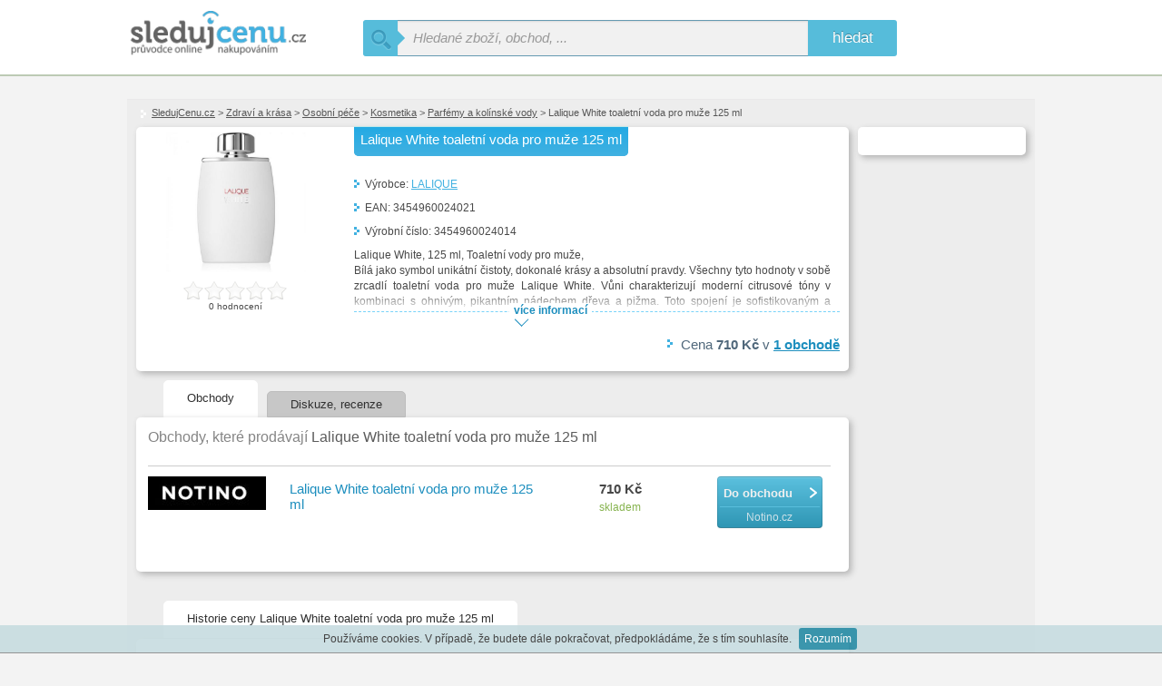

--- FILE ---
content_type: text/html; charset=utf-8
request_url: https://www.sledujcenu.cz/p/lalique-white-toaletni-voda-pro-muze-125-ml/
body_size: 9467
content:
<!DOCTYPE html>
<html xmlns="http://www.w3.org/1999/xhtml" prefix="og: http://ogp.me/ns# fb: http://www.facebook.com/2008/fbml" lang="cs"
    >

<head>
<meta http-equiv="Content-Type" content="text/html; charset=utf-8" />
<meta http-equiv="Cache-control" content="public">
<!-- Google tag (gtag.js) -->
<script async src="https://www.googletagmanager.com/gtag/js?id=G-XS5SSSYGE3"></script>
<script>
  window.dataLayer = window.dataLayer || [];
  function gtag(){dataLayer.push(arguments);}
  gtag('js', new Date());

  gtag('config', 'G-XS5SSSYGE3');
</script><title>Lalique White toaletní voda pro muže 125 ml | SledujCenu.cz</title>
<meta name="keywords" content="Lalique White toaletní voda pro muže 125 ml | SledujCenu.cz" />
<meta name="description" content="Kde koupit Lalique White toaletní voda pro muže 125 ml, srovnání cen, spolehlivé obchody. Lalique White, 125 ml, Toaletní vody pro muže, 
   Bílá jako" /> 
<meta name="author" content="Sledujcenu.cz" />
<meta name="robots" content="all" />
<meta name="viewport" content="width=device-width" />
<meta property="og:title" content="Lalique White toaletní voda pro muže 125 ml | SledujCenu.cz" /> 
<meta property="og:locale" content="cs_CZ" />
<meta property="og:site_name" content="SledujCenu.cz" />
<meta property="og:description" content="Kde koupit Lalique White toaletní voda pro muže 125 ml, srovnání cen, spolehlivé obchody. Lalique White, 125 ml, Toaletní vody pro muže, 
   Bílá jako" /><meta property="og:image" content="https://d.sledujcenu.cz/31779/item_5529121.jpg" />        


<link rel="shortcut icon" href="/favicon.ico" type="image/x-icon" />

<link rel="stylesheet" type="text/css" href="/css/css_file.css?v=171c" media="screen" />

<script type="text/javascript">
        var domain_name="https://www.sledujcenu.cz";
</script>
        
<!-- Global site tag (gtag.js) - Google Ads: 814280693 -->
<script async src="https://www.googletagmanager.com/gtag/js?id=AW-814280693"></script>
<script>
  window.dataLayer = window.dataLayer || [];
  function gtag(){dataLayer.push(arguments);}
  gtag('js', new Date());

  gtag('config', 'AW-814280693');

  gtag('config', 'AW-465471980');
</script>
<!-- Event snippet for Odchozí kliknutí conversion page -->
<script>
  gtag('event', 'conversion', {'send_to': 'AW-814280693/A0AfCLjWnMwBEPXfo4QD'});
</script>

<script type="text/javascript">var nastav_lat="50.08781";var nastav_lon="14.42046";</script><!-- Event snippet for Odchozí kliknutí conversion page In your html page, add the snippet and call gtag_report_conversion when someone clicks on the chosen link or button. --> <script> function gtag_report_conversion(url) { var callback = function () { if (typeof(url) != 'undefined') { 
/*window.location = url;*/
} }; gtag('event', 'conversion', { 'send_to': 'AW-465471980/E5hTCNnYvvABEOyT-t0B', 'event_callback': callback }); return true; } </script>       
        
    </head>
    <body>
<script type="text/javascript">
    window.google_analytics_uacct = "UA-2503309-16";
    </script><div class="top-wrap">
        <div class="top-login-bar"></div>
        <div class="top-search-wrap">
            <a href="/" title="SledujCenu.cz - průvodce online nakupováním" class="main-logo-box">
                <img src="/img/logo/logo.webp" alt="SledujCenu.cz - průvodce online nakupováním" class="" width="197" height="51" /></a>        
                <div class="main-search-box">
                    <form id="search_form_item" class="form-wrapper cf" action="/" method="GET" enctype="multipart/form-data">
                        <span class="prev-s"><span class="prev-s-bg"></span></span>
                        <input class="search-box-input" type="text" id="search_item" name="s" placeholder="Hledané zboží, obchod, ..." >
                        <button type="submit">hledat</button>
                    </form>
                </div><span class="clean"></span></div>
    </div><div class="main-content-wrap-all">
        <div class="main-content-wrap"><div class="sub-page"><p class="breadcrumb-top"><a href="/">SledujCenu.cz</a> > <a href="/d/zdravi-a-krasa/">Zdraví a krása</a> > <a href="/d/zdravi-a-krasa-osobni-pece/">Osobní péče</a> > <a href="/d/osobni-pece-kosmetika/">Kosmetika</a> > <a href="/d/kosmetika-parfemy-a-kolinske-vody/">Parfémy a kolínské vody</a> > Lalique White toaletní voda pro muže 125 ml <span class="breadcrumb-href"></span> <script type="application/ld+json"> { "@context": "http://schema.org", "@type": "BreadcrumbList", "itemListElement": [ {"@type": "ListItem", "position": 1, "name": "Zdrav\u00ed a kr\u00e1sa", "item": "https:\/\/www.sledujcenu.cz\/d\/zdravi-a-krasa" }, {"@type": "ListItem", "position": 2, "name": "Osobn\u00ed p\u00e9\u010de", "item": "https:\/\/www.sledujcenu.cz\/d\/zdravi-a-krasa-osobni-pece" }, {"@type": "ListItem", "position": 3, "name": "Kosmetika", "item": "https:\/\/www.sledujcenu.cz\/d\/osobni-pece-kosmetika" }, {"@type": "ListItem", "position": 4, "name": "Parf\u00e9my a kol\u00ednsk\u00e9 vody", "item": "https:\/\/www.sledujcenu.cz\/d\/kosmetika-parfemy-a-kolinske-vody" }, {"@type": "ListItem", "position": 5, "name": "Lalique White toaletn\u00ed voda pro mu\u017ee 125 ml"}] } </script> </p><div class="product-detail-w"><div class="scope-wrap"   ><div class="main-corner-wrap container-border-wrap item-top-wrap" ><div class="content-subpage-wrap "><h1 class="label-header-search product-header">Lalique White toaletní voda pro muže 125 ml</h1><div class="item-detail-img"><div class="img_item_b"><a href="https://d.sledujcenu.cz/31779/item_5529121.jpg" title="Lalique White toaletní voda pro muže 125 ml"><img src="https://d.sledujcenu.cz/31779/item_5529121.jpg" alt="Lalique White toaletní voda pro muže 125 ml" /></a></div><div class="obchod_hodnoceni" >
        <div class="basic" id="id_0_5529121">
            <span class="prop_rating" >0</span></div>
        <span class="hodnotilo_lidi"><span >0</span> hodnocení</span>  
       </div></div><div class="item-detail-description-product"><p class="item-detail-producer">Výrobce: <span class="polozka_v_nazev"><a href="/b/a/a/lalique/a/a/0/newf"><span ><span >LALIQUE</span></span></a></span> </p><p class="item-detail-producer">EAN: <span class="polozka_v_nazev">3454960024021</span> </p><p class="item-detail-producer">Výrobní číslo: <span class="polozka_v_nazev" >3454960024014</span> </p><div class="pos-relative pos-relative-media"><div class="item-detail-text long-desc has-long-desc">Lalique White, 125 ml, Toaletní vody pro muže, <br />
   Bílá jako symbol unikátní čistoty, dokonalé krásy a absolutní pravdy. Všechny tyto hodnoty v sobě zrcadlí toaletní voda pro muže Lalique White. Vůni charakterizují moderní citrusové tóny v kombinaci s ohnivým, pikantním nádechem dřeva a pižma. Toto spojení je sofistikovaným a smyslným doplňkem pro stylové muže. <br />
   <br />
    svěží, čistá pánská vůně, která zaujme okolí <br />
    pro moderního muže <br />
    ideální pro denní nošení i na večer <br />
   <br />
   Složení vůně: Na vrcholu vonné kompozice se projevují čerstvé citrusové tóny v podobě bergamotu, svěžích lístků citrusu, mandarinky a elemi. Srdce vůně je hřejivě kořenité díky bílému pepři, muškátovému oříšku, fialky a kardamomu. Základ toaletní vody tvoří bělostná ambra, smyslné pižmo, mech a cedr. <br />
   Příběh vůně: Toaletní voda pro muže Lalique White byla inspirována bílou barvou. Ta je již po staletí překvapivě bohatou, čistou a absolutně univerzální, stejně jako pánská bílá košile. A podobně všestranná je i tato moderní, citrusově kořenitá vůně. Byla představena v roce 2008.<br><span class="desc-fadeout"></span><span class="show-desc-border hidden" title="více informací"></span><span class="show-desc hidden" title="více informací">více informací<span class="show-desc-arrow hidden" title="více informací"></span></span></div></div><p class="search-item-price">Cena <span  class="p-one-price">
                <span class="p_s_cena">710 Kč</span> </span>  v <a href="#shop-list-href" class="p_s_cena_odkaz" data-url="lalique-white-toaletni-voda-pro-muze-125-ml" data-action="" data-type="1" data-sort=".tab-item-a.first" ><span>1</span> obchodě</a></p><!-- 5529121 --><script type="application/ld+json"> { "@context": "https://schema.org/", "@type": "Product", "sku": "SCCZ5529121", "name": "Lalique White toaletn\u00ed voda pro mu\u017ee 125 ml", "image": [ "https:\/\/d.sledujcenu.cz\/31779\/item_5529121.jpg" ], "brand": { "@type": "Brand", "name": "LALIQUE" } , "offers": [{ "@type": "AggregateOffer", "lowPrice": "710.00", "highPrice": "710.00", "priceCurrency": "CZK", "offerCount": "1" },
            {
                "@type": "Offer",
                "url": "https:\/\/www.sledujcenu.cz\/go-to\/54384857",
                "priceCurrency": "CZK",
                "price": "710.00",
                "priceValidUntil": "2026-01-23",
                "availability": "https://schema.org/InStock",
                "seller": {
                    "@type": "Organization",
                    "name": "Notino.cz"
                }
            }
           ], "description": "Lalique White, 125 ml, Toaletn\u00ed vody pro mu\u017ee, \n B\u00edl\u00e1 jako symbol unik\u00e1tn\u00ed \u010distoty, dokonal\u00e9 kr\u00e1sy a absolutn\u00ed pravdy. V\u0161echny tyto hodnoty v sob\u011b zrcadl\u00ed toaletn\u00ed voda pro mu\u017ee Lalique White. V\u016fni charakterizuj\u00ed modern\u00ed citrusov\u00e9 t\u00f3ny v kombinaci s ohniv\u00fdm, pikantn\u00edm n\u00e1dechem d\u0159eva a pi\u017ema. Toto spojen\u00ed je sofistikovan\u00fdm a smysln\u00fdm dopl\u0148kem pro stylov\u00e9 mu\u017ee. \n \n sv\u011b\u017e\u00ed, \u010dist\u00e1 p\u00e1nsk\u00e1 v\u016fn\u011b, kter\u00e1 zaujme okol\u00ed \n pro modern\u00edho mu\u017ee \n ide\u00e1ln\u00ed pro denn\u00ed no\u0161en\u00ed i na ve\u010der \n \n Slo\u017een\u00ed v\u016fn\u011b: Na vrcholu vonn\u00e9 kompozice se projevuj\u00ed \u010derstv\u00e9 citrusov\u00e9 t\u00f3ny v podob\u011b bergamotu, sv\u011b\u017e\u00edch l\u00edstk\u016f citrusu, mandarinky a elemi. Srdce v\u016fn\u011b je h\u0159ejiv\u011b ko\u0159enit\u00e9 d\u00edky b\u00edl\u00e9mu pep\u0159i, mu\u0161k\u00e1tov\u00e9mu o\u0159\u00ed\u0161ku, fialky a kardamomu. Z\u00e1klad toaletn\u00ed vody tvo\u0159\u00ed b\u011blostn\u00e1 ambra, smysln\u00e9 pi\u017emo, mech a cedr. \n P\u0159\u00edb\u011bh v\u016fn\u011b: Toaletn\u00ed voda pro mu\u017ee Lalique White byla inspirov\u00e1na b\u00edlou barvou. Ta je ji\u017e po stalet\u00ed p\u0159ekvapiv\u011b bohatou, \u010distou a absolutn\u011b univerz\u00e1ln\u00ed, stejn\u011b jako p\u00e1nsk\u00e1 b\u00edl\u00e1 ko\u0161ile. A podobn\u011b v\u0161estrann\u00e1 je i tato modern\u00ed, citrusov\u011b ko\u0159enit\u00e1 v\u016fn\u011b. Byla p\u0159edstavena v roce 2008.", "mpn": "3454960024014", "gtin13": "3454960024021" } </script> <script type="application/ld+json"> { "@context": "http://schema.org", "@type": "WebPage", "name": "Lalique White toaletn\u00ed voda pro mu\u017ee 125 ml", "description": "Kde koupit Lalique White toaletn\u00ed voda pro mu\u017ee 125 ml, srovn\u00e1n\u00ed cen, spolehliv\u00e9 obchody. Lalique White, 125 ml, Toaletn\u00ed vody pro mu\u017ee, \n B\u00edl\u00e1 jako", "publisher":{ "@type":"Organization", "name":"SledujCenu.cz", "@id":"https://www.sledujcenu.cz/", "logo": "https:\/\/www.sledujcenu.cz\/img\/logo\/logo.webp", "email": "kontakt@sledujcenu.cz", "sameAs":[ "https://www.facebook.com/sledujcenu/" ] } } </script> </div><span class="clean"></span></div></div></div><ul class="tab-item-menu item-detail-tabs"><li><a href="/p/lalique-white-toaletni-voda-pro-muze-125-ml/"  data-sort="" data-url="lalique-white-toaletni-voda-pro-muze-125-ml" data-action="" data-type="1" title="Kde koupit Lalique White toaletní voda pro muže 125 ml" class="tab-item-a first active-item-tab">Obchody</a></li><li><a  rel="nofollow"  href="/p/lalique-white-toaletni-voda-pro-muze-125-ml/diskuze/"  data-sort="" data-url="lalique-white-toaletni-voda-pro-muze-125-ml" data-action="diskuze" data-type="1" title="Hodnocení Lalique White toaletní voda pro muže 125 ml" class="tab-item-a "><span class="f700">Diskuze, recenze</span><span class="t700">Recenze</span></a></li></ul><div class="detail_cont_1"><div class="main-corner-wrap container-border-wrap column-left-content item-tabs-wrap" ><div class="content-subpage-wrap "><h3 class="h3-header-shop-list width-auto" id="shop-list-href">Obchody, které prodávají <span>Lalique White toaletní voda pro muže 125 ml</span></h3><span class="clean c-line"></span><div class="shops_list_main_box "><span class="shop-recommend-text  none-recommend " ></span> <a href="/s/parfums-cz/" title="Zobrazit informace o obchodu Notino.cz" class="shops_list_main_a hu800"><img src="/img_shop/logo/notino-cz-parfums-cz.jpg" alt="Notino.cz" /></a><div class="float-left item-left-content"><strong class="shops_list_main_product h3-blue-smaller-14"><a href="/go-to/54384857" target="_blank"  data-id="54384857" data-shop="Notino.cz"  rel="nofollow" class="go-to-shop-event js-coop-product"  onclick="gtag_report_conversion('https://www.sledujcenu.cz/p/lalique-white-toaletni-voda-pro-muze-125-ml/'); return true;" >Lalique White toaletní voda pro muže 125 ml</a></strong></div><a href="/go-to/54384857" target="_blank"  data-id="54384857" data-shop="Notino.cz"  rel="nofollow" class="go-to-shop-wrap js-coop-product"  onclick="gtag_report_conversion('https://www.sledujcenu.cz/p/lalique-white-toaletni-voda-pro-muze-125-ml/'); return true;" ><span class="go-to-shop go-line btn btn-info"><span class="goto-do">Do obchodu</span><span class="goto-shopinfo">Notino.cz</span></span></a><p class="shops_list_main_price"><span class="p-val">710 Kč</span><span class="shops_list_main_stock">skladem</span></p><a href="/s/parfums-cz/" title="Zobrazit informace o obchodu Notino.cz" class="shops_list_main_a s800"><img src="/img_shop/logo/notino-cz-parfums-cz.jpg" alt="Notino.cz" /></a><p class="clean"></p></div><div class="pages_box"><table class="tab_page_1"><tr><td></td></tr></table></div><span class="clean"></span></div></div></div><!-- 5529121 --><span class="clean"></span><ul class="tab-item-menu"><li><h3 id="item_price_history" title="" class="load-price-history tab-item-a first active-item-tab hhe">Historie ceny Lalique White toaletní voda pro muže 125 ml</h3></li></ul><div class="main-corner-wrap container-border-wrap column-left-content items-others-wrap clear-all" ><div class="content-subpage-wrap "><div id="chart_price_div"><span class="load-price-history btn">Zobrazit historii ceny Lalique White toaletní voda pro muže 125 ml</span></div><p class="chart_price_info margin-b-1 ">Historie nejnižsí ceny Lalique White toaletní voda pro muže 125 ml. Porovnání obchodů, které prodávají Lalique White toaletní voda pro muže 125 ml.</p  ><span class="clean"></span></div></div><!-- cache created 2026-01-21 16:54:12 --><span class="clean"></span><ul class="tab-item-menu"><li><span title="" class="tab-item-a first active-item-tab hhe">Související položky</span></li></ul><div class="main-corner-wrap container-border-wrap column-left-content items-others-wrap clear-all" ><div class="content-subpage-wrap "><div class="logo-line-product">
                                 <a href="/p/laura-biagiotti-laura-75ml-edt-w-poskozena-krabicka/" class="product-main-page" title="Laura Biagiotti Laura 75ml EDT   W poškozená krabička" ><span class="img-wrap-most"><img src="/img/loading.gif" data-src="https://d.sledujcenu.cz/32884/item_2407103.jpg" alt="Laura Biagiotti Laura 75ml EDT   W poškozená krabička" class="lazy" /></span><span>Laura Biagiotti Laura 75ml EDT   W poš</span></a><a href="/p/ralph-lauren-polo-red-toaletni-voda-75-ml/" class="product-main-page" title="Ralph Lauren Polo Red toaletní voda 75 ml" ><span class="img-wrap-most"><img src="/img/loading.gif" data-src="https://d.sledujcenu.cz/0313/item_1851063.jpg" alt="Ralph Lauren Polo Red toaletní voda 75 ml" class="lazy" /></span><span>Ralph Lauren Polo Red toaletní voda 75</span></a><a href="/p/prada-la-femme-intense-parfemovana-voda-pro-zeny-100-ml/" class="product-main-page" title="Prada La Femme Intense parfémovaná voda pro ženy 100 ml" ><span class="img-wrap-most"><img src="/img/loading.gif" data-src="https://d.sledujcenu.cz/23935/item_12764798.jpg" alt="Prada La Femme Intense parfémovaná voda pro ženy 100 ml" class="lazy" /></span><span>Prada La Femme Intense parfémovaná vod</span></a><a href="/p/trussardi-donna-toaletni-voda-pro-zeny-30-ml/" class="product-main-page" title="Trussardi Donna toaletní voda pro ženy 30 ml" ><span class="img-wrap-most"><img src="/img/loading.gif" data-src="https://d.sledujcenu.cz/24056/item_6028041.jpg" alt="Trussardi Donna toaletní voda pro ženy 30 ml" class="lazy" /></span><span>Trussardi Donna toaletní voda pro ženy</span></a><a href="/p/banana-republic-78-vintage-green-edp-75-ml/" class="product-main-page" title="Banana Republic 78 Vintage Green - EDP 75 ml" ><span class="img-wrap-most"><img src="/img/loading.gif" data-src="https://d.sledujcenu.cz/26630/item_14983995.jpg" alt="Banana Republic 78 Vintage Green - EDP 75 ml" class="lazy" /></span><span>Banana Republic 78 Vintage Green - EDP</span></a><a href="/p/dior-dior-homme-intense-edp-50-ml/" class="product-main-page" title="Dior Dior Homme Intense - EDP 50 ml" ><span class="img-wrap-most"><img src="/img/loading.gif" data-src="https://d.sledujcenu.cz/1258/item_9688281.jpg" alt="Dior Dior Homme Intense - EDP 50 ml" class="lazy" /></span><span>Dior Dior Homme Intense - EDP 50 ml</span></a><a href="/p/moschino-cheap-chic-i-love-love-edt-sleva-bez-celofanu-100-ml/" class="product-main-page" title="Moschino Cheap & Chic I Love Love - EDT - SLEVA - bez celofánu 100 ml" ><span class="img-wrap-most"><img src="/img/loading.gif" data-src="https://d.sledujcenu.cz/0786/item_5174269.jpg" alt="Moschino Cheap & Chic I Love Love - EDT - SLEVA - bez celofánu 100 ml" class="lazy" /></span><span>Moschino Cheap & Chic I Love Love - ED</span></a><a href="/p/dior-j-39-adore-parfemovana-voda-pro-zeny-150-ml/" class="product-main-page" title="Dior J&#39;adore parfemovaná voda pro ženy 150 ml" ><span class="img-wrap-most"><img src="/img/loading.gif" data-src="https://d.sledujcenu.cz/0896/item_5996215.jpg" alt="Dior J&#39;adore parfemovaná voda pro ženy 150 ml" class="lazy" /></span><span>Dior J&#39;adore parfemovaná voda pro </span></a><a href="/p/amouage-interlude-man-edp-100-ml/" class="product-main-page" title="Amouage Interlude Man - EDP 100 ml" ><span class="img-wrap-most"><img src="/img/loading.gif" data-src="https://d.sledujcenu.cz/26155/item_14510904.jpg" alt="Amouage Interlude Man - EDP 100 ml" class="lazy" /></span><span>Amouage Interlude Man - EDP 100 ml</span></a><a href="/p/amouage-imitation-parfemovana-voda-pro-zeny-100-ml/" class="product-main-page" title="Amouage Imitation parfémovaná voda pro ženy 100 ml" ><span class="img-wrap-most"><img src="/img/loading.gif" data-src="https://d.sledujcenu.cz/30944/item_16629396.jpg" alt="Amouage Imitation parfémovaná voda pro ženy 100 ml" class="lazy" /></span><span>Amouage Imitation parfémovaná voda pro</span></a><a href="/p/boucheron-place-vendome-30-ml/" class="product-main-page" title="Boucheron Place Vendome 30 ml" ><span class="img-wrap-most"><img src="/img/loading.gif" data-src="https://d.sledujcenu.cz/0313/item_1851042.jpg" alt="Boucheron Place Vendome 30 ml" class="lazy" /></span><span>Boucheron Place Vendome 30 ml</span></a><a href="/p/ajmal-neutron-parfemovana-voda-pro-muze-100-ml/" class="product-main-page" title="Ajmal Neutron parfemovaná voda pro muže 100 ml" ><span class="img-wrap-most"><img src="/img/loading.gif" data-src="https://d.sledujcenu.cz/0991/item_6702895.jpg" alt="Ajmal Neutron parfemovaná voda pro muže 100 ml" class="lazy" /></span><span>Ajmal Neutron parfemovaná voda pro muž</span></a><p class="clean"></p><span class="load-more-button-style js-show-other-relatives m-t-10 m-b-10">Načíst další</span><div class="js-other-relatives hidden"><a href="/p/ajmal-neutron-parfemovana-voda-pro-muze-100-ml/" class="product-main-page" title="Ajmal Neutron parfemovaná voda pro muže 100 ml" ><span class="img-wrap-most"><img src="/img/loading.gif" data-src="https://d.sledujcenu.cz/0991/item_6702895.jpg" alt="Ajmal Neutron parfemovaná voda pro muže 100 ml" class="manual-lazy" /></span><span>Ajmal Neutron parfemovaná voda pro muž</span></a><a href="/p/banana-republic-neroli-woods-edp-75-ml/" class="product-main-page" title="Banana Republic Neroli Woods - EDP 75 ml" ><span class="img-wrap-most"><img src="/img/loading.gif" data-src="https://d.sledujcenu.cz/26846/item_14983990.jpg" alt="Banana Republic Neroli Woods - EDP 75 ml" class="manual-lazy" /></span><span>Banana Republic Neroli Woods - EDP 75 </span></a><a href="/p/tom-ford-mandarino-di-amalfi-50ml-edp-u/" class="product-main-page" title="Tom Ford Mandarino di Amalfi 50ml EDP   U" ><span class="img-wrap-most"><img src="/img/loading.gif" data-src="https://d.sledujcenu.cz/23211/item_2329375.jpg" alt="Tom Ford Mandarino di Amalfi 50ml EDP   U" class="manual-lazy" /></span><span>Tom Ford Mandarino di Amalfi 50ml EDP </span></a><a href="/p/banana-republic-cypress-cedar-75-ml-parfemovana-voda-unisex/" class="product-main-page" title="Banana Republic Cypress Cedar 75 ml parfémovaná voda unisex" ><span class="img-wrap-most"><img src="/img/loading.gif" data-src="https://d.sledujcenu.cz/23275/item_11875442.jpg" alt="Banana Republic Cypress Cedar 75 ml parfémovaná voda unisex" class="manual-lazy" /></span><span>Banana Republic Cypress Cedar 75 ml pa</span></a><a href="/p/calvin-klein-escape-edp-30-ml/" class="product-main-page" title="Calvin Klein Escape - EDP 30 ml" ><span class="img-wrap-most"><img src="/img/loading.gif" data-src="https://d.sledujcenu.cz/21073/item_11543759.jpg" alt="Calvin Klein Escape - EDP 30 ml" class="manual-lazy" /></span><span>Calvin Klein Escape - EDP 30 ml</span></a><a href="/p/hermes-un-jardin-sur-le-nil-toaletni-voda-50ml/" class="product-main-page" title="Hermes Un Jardin Sur Le Nil Toaletní voda 50ml" ><span class="img-wrap-most"><img src="/img/loading.gif" data-src="https://d.sledujcenu.cz/0023/item_149274.jpg" alt="Hermes Un Jardin Sur Le Nil Toaletní voda 50ml" class="manual-lazy" /></span><span>Hermes Un Jardin Sur Le Nil Toaletní v</span></a><a href="/p/montblanc-legend-spirit-toaletni-voda-pro-muze-1-ml-odstrik/" class="product-main-page" title="Montblanc Legend Spirit toaletní voda pro muže 1 ml odstřik" ><span class="img-wrap-most"><img src="/img/loading.gif" data-src="https://d.sledujcenu.cz/26929/item_11026956.jpg" alt="Montblanc Legend Spirit toaletní voda pro muže 1 ml odstřik" class="manual-lazy" /></span><span>Montblanc Legend Spirit toaletní voda </span></a><a href="/p/hugo-boss-boss-no-6-sport-toaletni-voda-s-rozprasovacem-100-ml-tuhy-deodorant-75-ml/" class="product-main-page" title="Hugo Boss Boss No. 6 Sport - toaletní voda s rozprašovačem 100 ml + tuhý deodorant 75 ml" ><span class="img-wrap-most"><img src="/img/loading.gif" data-src="https://d.sledujcenu.cz/0138/item_810273.jpg" alt="Hugo Boss Boss No. 6 Sport - toaletní voda s rozprašovačem 100 ml + tuhý deodorant 75 ml" class="manual-lazy" /></span><span>Hugo Boss Boss No. 6 Sport - toaletní </span></a><a href="/p/hermes-eau-de-gentiane-blanche-100ml-edc-u/" class="product-main-page" title="Hermes Eau de Gentiane Blanche 100ml EDC   U" ><span class="img-wrap-most"><img src="/img/loading.gif" data-src="https://d.sledujcenu.cz/0374/item_2228406.jpg" alt="Hermes Eau de Gentiane Blanche 100ml EDC   U" class="manual-lazy" /></span><span>Hermes Eau de Gentiane Blanche 100ml E</span></a><a href="/p/guess-seductive-i-m-yours-toaletni-voda-30-ml/" class="product-main-page" title="Guess Seductive I'm Yours toaletní voda  30 ml" ><span class="img-wrap-most"><img src="/img/loading.gif" data-src="https://d.sledujcenu.cz/7858/item_1841509.png" alt="Guess Seductive I'm Yours toaletní voda  30 ml" class="manual-lazy" /></span><span>Guess Seductive I'm Yours toaletní vod</span></a><a href="/p/antonio-banderas-blue-seduction-for-men-darkova-kazeta-pro-muze-toaletni-voda-100-ml-balzam-po-holeni-75-ml/" class="product-main-page" title="Antonio Banderas Blue Seduction For Men dárková kazeta pro muže toaletní voda 100 ml + balzám po holení 75 ml" ><span class="img-wrap-most"><img src="/img/loading.gif" data-src="https://d.sledujcenu.cz/24526/item_13623026.jpg" alt="Antonio Banderas Blue Seduction For Men dárková kazeta pro muže toaletní voda 100 ml + balzám po holení 75 ml" class="manual-lazy" /></span><span>Antonio Banderas Blue Seduction For Me</span></a><a href="/p/toaletni-voda-paco-rabanne-1-million-100/" class="product-main-page" title="Toaletní voda Paco Rabanne - 1 Million , 100" ><span class="img-wrap-most"><img src="/img/loading.gif" data-src="https://d.sledujcenu.cz/29377/item_15778845.jpg" alt="Toaletní voda Paco Rabanne - 1 Million , 100" class="manual-lazy" /></span><span>Toaletní voda Paco Rabanne - 1 Million</span></a><a href="/p/yves-saint-laurent-mon-paris-damska-parfemova-voda-50-ml/" class="product-main-page" title="Yves Saint Laurent Mon Paris dámská parfémová voda 50 ml" ><span class="img-wrap-most"><img src="/img/loading.gif" data-src="https://d.sledujcenu.cz/21482/item_7040407.jpg" alt="Yves Saint Laurent Mon Paris dámská parfémová voda 50 ml" class="manual-lazy" /></span><span>Yves Saint Laurent Mon Paris dámská pa</span></a><a href="/p/dermacol-parfemovana-voda-sweet-jasmine-patchouli-edp-50-ml/" class="product-main-page" title="Dermacol Parfémovaná voda Sweet Jasmine & Patchouli EDP 50 ml" ><span class="img-wrap-most"><img src="/img/loading.gif" data-src="https://d.sledujcenu.cz/1147/item_7750890.jpg" alt="Dermacol Parfémovaná voda Sweet Jasmine & Patchouli EDP 50 ml" class="manual-lazy" /></span><span>Dermacol Parfémovaná voda Sweet Jasmin</span></a><a href="/p/guerlain-l-heure-bleue-75ml-edp-w/" class="product-main-page" title="Guerlain L´Heure Bleue 75ml EDP   W" ><span class="img-wrap-most"><img src="/img/loading.gif" data-src="https://d.sledujcenu.cz/23368/item_2309647.jpg" alt="Guerlain L´Heure Bleue 75ml EDP   W" class="manual-lazy" /></span><span>Guerlain L´Heure Bleue 75ml EDP   W</span></a><a href="/p/cuba-prestige-90ml-edt-m/" class="product-main-page" title="Cuba Prestige 90ml EDT   M" ><span class="img-wrap-most"><img src="/img/loading.gif" data-src="https://d.sledujcenu.cz/0374/item_2228487.jpg" alt="Cuba Prestige 90ml EDT   M" class="manual-lazy" /></span><span>Cuba Prestige 90ml EDT   M</span></a><a href="/p/juicy-couture-i-am-juicy-parfemova-voda-edp-50-0-ml_1/" class="product-main-page" title="Juicy Couture I am Juicy  Parfémová voda (EdP) 50.0 ml" ><span class="img-wrap-most"><img src="/img/loading.gif" data-src="https://d.sledujcenu.cz/23205/item_6241259.jpg" alt="Juicy Couture I am Juicy  Parfémová voda (EdP) 50.0 ml" class="manual-lazy" /></span><span>Juicy Couture I am Juicy  Parfémová vo</span></a><a href="/p/bvlgari-aqva-pour-homme-marine-toaletni-voda-10-ml-odstrik/" class="product-main-page" title="Bvlgari Aqva Pour Homme Marine toaletní voda 10 ml  odstřik" ><span class="img-wrap-most"><img src="/img/loading.gif" data-src="https://d.sledujcenu.cz/7858/item_1841509.png" alt="Bvlgari Aqva Pour Homme Marine toaletní voda 10 ml  odstřik" class="manual-lazy" /></span><span>Bvlgari Aqva Pour Homme Marine toaletn</span></a><a href="/p/chanel-coco-mademoiselle-toaletni-voda-pro-zeny-3x20-ml-3-x-napln-/" class="product-main-page" title="Chanel Coco Mademoiselle toaletní voda pro ženy 3x20 ml (3 x náplň)" ><span class="img-wrap-most"><img src="/img/loading.gif" data-src="https://d.sledujcenu.cz/31775/item_5528233.jpg" alt="Chanel Coco Mademoiselle toaletní voda pro ženy 3x20 ml (3 x náplň)" class="manual-lazy" /></span><span>Chanel Coco Mademoiselle toaletní voda</span></a><a href="/p/by-kilian-liaisons-dangereuses-7-5ml-edp-u/" class="product-main-page" title="By Kilian Liaisons Dangereuses 7,5ml EDP   U" ><span class="img-wrap-most"><img src="/img/loading.gif" data-src="https://d.sledujcenu.cz/8014/item_4432605.jpg" alt="By Kilian Liaisons Dangereuses 7,5ml EDP   U" class="manual-lazy" /></span><span>By Kilian Liaisons Dangereuses 7,5ml E</span></a><a href="/p/hermes-eau-des-merveilles-pro-zeny-edt-50-ml-telove-mleko-40-ml-edt-7-5-ml-darkova-sada/" class="product-main-page" title="Hermes Eau Des Merveilles pro ženy EDT 50 ml + tělové mléko 40 ml + EDT 7,5 ml dárková sada" ><span class="img-wrap-most"><img src="/img/loading.gif" data-src="https://d.sledujcenu.cz/29181/item_15793691.jpg" alt="Hermes Eau Des Merveilles pro ženy EDT 50 ml + tělové mléko 40 ml + EDT 7,5 ml dárková sada" class="manual-lazy" /></span><span>Hermes Eau Des Merveilles pro ženy EDT</span></a><a href="/p/salvador-dali-eau-de-rubylips-edt-50-ml/" class="product-main-page" title="Salvador Dalí Eau De Rubylips - EDT 50 ml" ><span class="img-wrap-most"><img src="/img/loading.gif" data-src="https://d.sledujcenu.cz/7967/item_8763651.jpg" alt="Salvador Dalí Eau De Rubylips - EDT 50 ml" class="manual-lazy" /></span><span>Salvador Dalí Eau De Rubylips - EDT 50</span></a><a href="/p/moschino-fresh-couture-gold-parfemova-voda-100ml/" class="product-main-page" title="Moschino Fresh Couture Gold  parfémová voda 100ml" ><span class="img-wrap-most"><img src="/img/loading.gif" data-src="https://d.sledujcenu.cz/32166/item_10908541.jpg" alt="Moschino Fresh Couture Gold  parfémová voda 100ml" class="manual-lazy" /></span><span>Moschino Fresh Couture Gold  parfémová</span></a><a href="/p/narciso-rodriguez-for-her-pure-musc-parfemovana-voda-pro-zeny-50-ml/" class="product-main-page" title="Narciso Rodriguez For Her Pure Musc parfémovaná voda pro ženy 50 ml" ><span class="img-wrap-most"><img src="/img/loading.gif" data-src="https://d.sledujcenu.cz/26902/item_15148810.jpg" alt="Narciso Rodriguez For Her Pure Musc parfémovaná voda pro ženy 50 ml" class="manual-lazy" /></span><span>Narciso Rodriguez For Her Pure Musc pa</span></a></div>
                                <span class="clean"></span>
                            </div>
                        <span class="clean"></span></div></div></div><!-- 0.166827--><div class="main-corner-wrap container-border-wrap column-right-content" ><div class="content-subpage-wrap "><!-- --noads-- 0 sex 58 NE --><span class="clean"></span></div></div><span class="clean"></span></div>
        
        </div>
        </div><p class="clean"></p><div class="display-none">
    <div id="login_form">

    <div class="login_form_content"></div>   </div>
     </div>

    <div class="footer-columns-wrap">
        <div class="footer-columns-content">
            <div class="footer-column footer-first-column">
                <strong class="footer-header">
                    <a href="/" class="m-p-l">SledujCenu.cz</a>
                </strong>
                <a href="/feedback/" data-fancybox-type="ajax" id="feedback-form" class="footer-link-normal bottom-left"><span class="icon-exclamation-sign icon-white"></span> Nahlásit chybu / Poslat dotaz</a>
                <a id="login-button" href="#login_form" class="top-login-href footer-link-normal">Přihlásit se / Registrovat / Přidat obchod</a>                
                <a href="/xml-feed/" class="footer-link-normal">Formát XML feedu</a>
                                <a href="/terms-conditions/" class="footer-link-normal">Obchodní podmínky</a>
                <a href="/contact/" class="footer-link-normal"><strong>Kontakt</strong></a>

                            </div>
            

                
            
            <div class="footer-column footer-third-column">
                <!-- --noads-- 0 sex 58 NE -->                            </div>
            

                
                

            
        </div>
        <span class="clean"></span>
    </div>
    
<script> var YOUR_MESSAGE = "Váš příspěvek"; var JS_SELECT_ADD_ALL = "Přidat všechny"; var JS_SELECT_REMOVE_ALL = "Odebrat všechny"; var JS_SELECT_SELECTED = "Vybranné"; var COOKIES_TEXT = "Používáme cookies. V případě, že budete dále pokračovat, předpokládáme, že s tím souhlasíte."; var COOKIES_BUTTON = "Rozumím"; var MULTISELECT_SELECT = "Vyberte..."; var MULTISELECT_SEARCH_OPTIONS = "Volby vyhledávání"; var MULTISELECT_NO_RESULT = "Žádné výsledky"; var MULTISELECT_ADD = "Přidat"; var FACEBOOK_COMPETITION_NO_NAME = "Nebylo zadáno Vaše jméno na Facebooku."; var SEND_BUTTON = "Odeslat"; var SHOW_OTHER_VARIANTS = "zobrazit další varianty"; var HIDE_OTHER_VARIANTS = "skrýt varianty"; var LOADING = "Načítám..."; var NO_PLACE_TO_SEARCH = "Nebyla zadáno misto pro vyhledávání."; var NEW_SHOP_IMAGE = "Obrázek"; var NEW_SHOP_REMOVE_IMAGE = "Odebrat obrázek"; var NEW_SHOP_NOTE = "Popis/Poznámka"; var DELIVERY_NAME = "Název dopravy"; var DELIVERY_PRICE = "Cena"; var DELIVERY_REMOVE = "Odebrat"; var PAY_NAME = "Název platby"; var SHOP_URL_NO_SLASH = "https://www.sledujcenu.cz"; var TAB_INFO = "Informace"; var TAB_DELIVERY = "Doprava a platba"; var TAB_BRANCH = "Pobočky"; var TAB_REVIEW = "Dotazy, recenze"; var TAB_SORTIMENT = "Sortiment"; var TAB_PHOTOGALLERY = "Fotogalerie"; </script><script type="text/javascript" src="/js/dist/js_file_product.js?171c"></script><!-- --noads-- 0 sex 58 NE --><script type="text/javascript"> $(document).ready(function(){ $(".basic").jRating({ type:"big", length : 5, step : true, phpPath : '/scripts/rating_polozka.php?item_type=1', showRateInfo : false, onSuccess : function(){ if (j_response.status == 1) { showApprise("<span class=\"m-green\">"+j_response.server+"</span>", 2000); } else { showApprise("<span class=\"m-red\">"+j_response.server+"</span>", 2000); } }, onError : function(){ showApprise("<span class=\"m-red\">"+j_response.server+"</span>", 2000); } }); }); </script><script> function drawPriceChart() { var data = new google.visualization.DataTable(); data.addColumn('date', 'Cena'); data.addColumn('number', 'Cena'); data.addRows([ [new Date(2016, 5, 01), 772],[new Date(2016, 6, 01), 684],[new Date(2016, 7, 01), 719],[new Date(2016, 8, 01), 719],[new Date(2016, 9, 01), 690],[new Date(2016, 10, 01), 690],[new Date(2016, 11, 01), 690],[new Date(2017, 0, 01), 690],[new Date(2017, 1, 01), 690],[new Date(2017, 2, 01), 690],[new Date(2017, 3, 01), 690],[new Date(2017, 4, 01), 690],[new Date(2017, 5, 01), 690],[new Date(2017, 6, 01), 690],[new Date(2017, 7, 01), 690],[new Date(2017, 8, 01), 690],[new Date(2017, 9, 01), 690],[new Date(2017, 10, 01), 690],[new Date(2017, 11, 01), 690],[new Date(2018, 0, 01), 617],[new Date(2018, 1, 01), 659],[new Date(2018, 2, 01), 596],[new Date(2018, 3, 01), 593],[new Date(2018, 4, 01), 593],[new Date(2018, 5, 01), 593],[new Date(2018, 6, 01), 593],[new Date(2018, 7, 01), 593],[new Date(2018, 8, 01), 593],[new Date(2018, 9, 01), 593],[new Date(2018, 10, 01), 593],[new Date(2018, 11, 01), 593],[new Date(2019, 0, 01), 593],[new Date(2019, 1, 01), 593],[new Date(2019, 2, 01), 593],[new Date(2019, 3, 01), 593],[new Date(2019, 4, 01), 549],[new Date(2019, 5, 01), 549],[new Date(2019, 6, 01), 539],[new Date(2019, 7, 01), 541],[new Date(2019, 8, 01), 541],[new Date(2019, 9, 01), 537],[new Date(2019, 10, 01), 537],[new Date(2019, 11, 01), 537],[new Date(2020, 0, 01), 499],[new Date(2020, 1, 01), 499],[new Date(2020, 2, 01), 499],[new Date(2020, 3, 01), 499],[new Date(2020, 4, 01), 499],[new Date(2020, 5, 01), 518],[new Date(2020, 6, 01), 518],[new Date(2020, 7, 01), 600],[new Date(2020, 8, 01), 648],[new Date(2020, 9, 01), 590],[new Date(2020, 10, 01), 555],[new Date(2020, 11, 01), 536],[new Date(2021, 0, 01), 539],[new Date(2021, 1, 01), 539],[new Date(2021, 2, 01), 555],[new Date(2021, 3, 01), 426],[new Date(2021, 4, 01), 568],[new Date(2021, 5, 01), 565],[new Date(2021, 6, 01), 573],[new Date(2021, 7, 01), 539],[new Date(2021, 8, 01), 537],[new Date(2021, 9, 01), 534],[new Date(2021, 10, 01), 534],[new Date(2021, 11, 01), 537],[new Date(2022, 0, 01), 515],[new Date(2022, 1, 01), 571],[new Date(2022, 2, 01), 571],[new Date(2022, 3, 01), 559],[new Date(2022, 4, 01), 559],[new Date(2022, 5, 01), 527],[new Date(2022, 6, 01), 575],[new Date(2022, 7, 01), 599],[new Date(2022, 8, 01), 625],[new Date(2022, 9, 01), 649],[new Date(2022, 10, 01), 591],[new Date(2022, 11, 01), 615],[new Date(2023, 0, 01), 615],[new Date(2023, 1, 01), 605],[new Date(2023, 2, 01), 610],[new Date(2023, 3, 01), 670],[new Date(2023, 4, 01), 645],[new Date(2023, 5, 01), 556],[new Date(2023, 6, 01), 2445],[new Date(2023, 7, 01), 2445],[new Date(2023, 8, 01), 2445],[new Date(2023, 9, 01), 2445],[new Date(2023, 10, 01), 695],[new Date(2023, 11, 01), 2445],[new Date(2024, 0, 01), 2445],[new Date(2024, 1, 01), 1099],[new Date(2024, 2, 01), 2445],[new Date(2024, 3, 01), 2445],[new Date(2024, 4, 01), 2445],[new Date(2024, 5, 01), 730],[new Date(2024, 6, 01), 800],[new Date(2024, 7, 01), 2445],[new Date(2024, 8, 01), 2445],[new Date(2024, 9, 01), 657],[new Date(2024, 10, 01), 600],[new Date(2024, 11, 01), 700],[new Date(2025, 0, 01), 705],[new Date(2025, 1, 01), 700],[new Date(2025, 2, 01), 675],[new Date(2025, 3, 01), 675],[new Date(2025, 4, 01), 2611],[new Date(2025, 5, 01), 665],[new Date(2025, 6, 01), 744],[new Date(2025, 7, 01), 2611],[new Date(2025, 8, 01), 710],[new Date(2025, 9, 01), 710],[new Date(2025, 10, 01), 2611],[new Date(2025, 11, 01), 680],[new Date(2026, 0, 01), 2611],[new Date(2026, 0, 21), 710] ]); var options = { legend: {position: 'none'}, hAxis: { title: 'Cena', format: 'M/yy', }, vAxis: { title: 'Cena' } }; var chart = new google.visualization.LineChart(document.getElementById('chart_price_div')); chart.draw(data, options); } </script>  <script type="application/ld+json"> { "@context": "http://schema.org", "@type": "WebSite", "name": "SledujCenu.cz", "url": "https:\/\/www.sledujcenu.cz\/", "sameAs": [ "https://www.facebook.com/sledujcenu/" ], "potentialAction": { "@type": "SearchAction", "target": "https://www.sledujcenu.cz/?s={search_term_string}", "query-input": "required name=search_term_string" } } </script>

</body></html>

--- FILE ---
content_type: text/css
request_url: https://www.sledujcenu.cz/css/css_file.css?v=171c
body_size: 34487
content:
@-webkit-keyframes
fstAnimationEnter{from{opacity:0;-webkit-transform:translate3d(0,-1em,0)}to{opacity:1;-webkit-transform:translate3d(0, 0, 0)}}@-moz-keyframes
fstAnimationEnter{from{opacity:0;-moz-transform:translate3d(0,-1em,0)}to{opacity:1;-moz-transform:translate3d(0, 0, 0)}}@keyframes
fstAnimationEnter{from{opacity:0;-webkit-transform:translate3d(0,-1em,0);-moz-transform:translate3d(0,-1em,0);-ms-transform:translate3d(0,-1em,0);-o-transform:translate3d(0,-1em,0);transform:translate3d(0,-1em,0)}to{opacity:1;-webkit-transform:translate3d(0,0,0);-moz-transform:translate3d(0,0,0);-ms-transform:translate3d(0,0,0);-o-transform:translate3d(0,0,0);transform:translate3d(0,0,0)}}.fstElement{display:inline-block;position:relative;border:1px
solid #D7D7D7;box-sizing:border-box;color:#232323;font-size:1.1em;background-color:#fff}.fstElement>select,.fstElement>input{position:absolute;left:-999em}.fstToggleBtn{font-size:1.4em;display:block;position:relative;box-sizing:border-box;padding:.71429em 1.42857em .71429em .71429em;min-width:14.28571em;cursor:pointer}.fstToggleBtn:after{position:absolute;content:"";right:.71429em;top:50%;margin-top:-.17857em;border:.35714em solid transparent;border-top-color:#cacaca}.fstQueryInput{-webkit-appearance:none;-moz-appearance:none;-ms-appearance:none;-o-appearance:none;appearance:none;outline:none;box-sizing:border-box;background:transparent;border:0}.fstResults{position:absolute;left:-1px;top:100%;right:-1px;max-height:30em;overflow-x:hidden;overflow-y:auto;-webkit-overflow-scrolling:touch;border:1px
solid #D7D7D7;border-top:0;background-color:#FFF;display:none}.fstResultItem{font-size:1.4em;display:block;padding:.5em .71429em;margin:0;cursor:pointer;border-top:1px solid #fff}.fstResultItem.fstUserOption{color:#707070}.fstResultItem.fstFocused{color:#fff;background-color:#43A2F3;border-color:#73baf6}.fstResultItem.fstSelected{color:#fff;background-color:#2694f1;border-color:#73baf6}.fstGroupTitle{font-size:1.4em;display:block;padding:.5em .71429em;margin:0;font-weight:bold}.fstGroup{padding-top:1em}.fstGroup:first-child{padding-top:0}.fstNoResults{font-size:1.4em;display:block;padding:.71429em .71429em;margin:0;color:#999}.fstSingleMode
.fstControls{position:absolute;left:-1px;right:-1px;top:100%;padding:0.5em;border:1px
solid #D7D7D7;background-color:#fff;display:none}.fstSingleMode
.fstQueryInput{font-size:1.4em;display:block;width:100%;padding:.5em .35714em;color:#999;border:1px
solid #D7D7D7}.fstSingleMode.fstActive{z-index:100}.fstSingleMode.fstActive.fstElement,.fstSingleMode.fstActive .fstControls,.fstSingleMode.fstActive
.fstResults{box-shadow:0 0.2em 0.2em rgba(0,0,0,0.1)}.fstSingleMode.fstActive
.fstControls{display:block}.fstSingleMode.fstActive
.fstResults{display:block;z-index:10;margin-top:-1px}.fstChoiceItem{display:inline-block;font-size:1.2em;position:relative;margin:0
.41667em .41667em 0;padding:.33333em .33333em .33333em 1.5em;float:left;border-radius:.25em;border:1px
solid #43A2F3;cursor:auto;color:#fff;background-color:#43A2F3;-webkit-animation:fstAnimationEnter 0.2s;-moz-animation:fstAnimationEnter 0.2s;animation:fstAnimationEnter 0.2s}.fstChoiceItem.mod1{background-color:#F9F9F9;border:1px
solid #D7D7D7;color:#232323}.fstChoiceItem.mod1>.fstChoiceRemove{color:#a4a4a4}.fstChoiceRemove{margin:0;padding:0;border:0;cursor:pointer;background:none;font-size:1.16667em;position:absolute;left:0;top:50%;width:1.28571em;line-height:1.28571em;margin-top:-.64286em;text-align:center;color:#fff}.fstChoiceRemove::-moz-focus-inner{padding:0;border:0}.fstMultipleMode
.fstControls{box-sizing:border-box;padding:0.5em 0.5em 0em 0.5em;overflow:hidden;width:20em;cursor:text}.fstMultipleMode
.fstQueryInput{font-size:1.4em;float:left;padding:.28571em 0;margin:0
0 .35714em 0;width:2em;color:#999}.fstMultipleMode
.fstQueryInputExpanded{float:none;width:100%;padding:.28571em .35714em}.fstMultipleMode
.fstFakeInput{font-size:1.4em}.fstMultipleMode.fstActive,.fstMultipleMode.fstActive
.fstResults{box-shadow:0 0.2em 0.2em rgba(0,0,0,0.1)}.fstMultipleMode.fstActive
.fstResults{display:block;z-index:10;border-top:1px solid #D7D7D7}html,body,form,p,ul,ol,li,dl,dt,dd,h1,h2,h3,h4,h5,div,hr,form,input,fieldset,button{margin:0;padding:0}A.login_box_logout{display:block;font-size:11px;float:right;background-color:#d6d4d4;padding:3px
28px 3px 28px;-webkit-border-bottom-left-radius:5px;-moz-border-radius-bottomleft:5px;border-bottom-left-radius:5px;-webkit-border-bottom-right-radius:5px;-moz-border-radius-bottomright:5px;border-bottom-right-radius:5px;color:#575757;text-decoration:none}A:HOVER.login_box_logout{text-decoration:underline}A:HOVER.product-main-page
span{text-decoration:underline}.product-main-page
img{border-width:0px;max-width:99px;max-height:77px}.product-main-page .p-img-wrap{display:block;width:99px;height:77px;padding:0
0 0 11px}.product-main-page .product-main-page{display:inline-block;padding:1px
3px 0 3px}.modal-open .modal .dropdown-menu{z-index:2050}.modal-open .modal
.dropdown.open{*z-index:2050}.modal-open .modal
.popover{z-index:2060}.modal-open .modal
.tooltip{z-index:2080}.modal-backdrop{position:fixed;top:0;right:0;bottom:0;left:0;z-index:1040;background-color:#000}.modal-backdrop.fade{opacity:0}.modal-backdrop,.modal-backdrop.fade.in{opacity:0.8;filter:alpha(opacity=80)}.modal{position:fixed;top:50%;left:50%;z-index:1050;width:560px;margin:-250px 0 0 -280px;overflow:auto;background-color:#fff;border:1px
solid #999;border:1px
solid rgba(0, 0, 0, 0.3);*border:1px
solid #999;-webkit-border-radius:6px;-moz-border-radius:6px;border-radius:6px;-webkit-box-shadow:0 3px 7px rgba(0, 0, 0, 0.3);-moz-box-shadow:0 3px 7px rgba(0, 0, 0, 0.3);box-shadow:0 3px 7px rgba(0,0,0,0.3);-webkit-background-clip:padding-box;-moz-background-clip:padding-box;background-clip:padding-box}.modal.fade{top:-25%;-webkit-transition:opacity 0.3s linear, top 0.3s ease-out;-moz-transition:opacity 0.3s linear, top 0.3s ease-out;-o-transition:opacity 0.3s linear, top 0.3s ease-out;transition:opacity 0.3s linear, top 0.3s ease-out}.modal.fade.in{top:50%}.modal-header{padding:9px
15px;border-bottom:1px solid #eee}.modal-header
.close{margin-top:2px}.modal-header
h3{margin:0;line-height:30px}.modal-body{max-height:400px;padding:15px;overflow-y:auto}.modal-form{margin-bottom:0}.modal-footer{padding:14px
15px 15px;margin-bottom:0;text-align:right;background-color:#f5f5f5;border-top:1px solid #ddd;-webkit-border-radius:0 0 6px 6px;-moz-border-radius:0 0 6px 6px;border-radius:0 0 6px 6px;*zoom:1;-webkit-box-shadow:inset 0 1px 0 #fff;-moz-box-shadow:inset 0 1px 0 #fff;box-shadow:inset 0 1px 0 #fff}.modal-footer:before,.modal-footer:after{display:table;line-height:0;content:""}.modal-footer:after{clear:both}.modal-footer .btn+.btn{margin-bottom:0;margin-left:5px}.modal-footer .btn-group .btn+.btn{margin-left:-1px}.tooltip{position:absolute;z-index:1030;display:block;padding:5px;font-size:11px;opacity:0;filter:alpha(opacity=0);visibility:visible}.tooltip.in{opacity:0.8;filter:alpha(opacity=80)}.tooltip.top{margin-top:-3px}.tooltip.right{margin-left:3px}.tooltip.bottom{margin-top:3px}.tooltip.left{margin-left:-3px}.tooltip-inner{max-width:200px;padding:3px
8px;color:#fff;text-align:center;text-decoration:none;background-color:#000;-webkit-border-radius:4px;-moz-border-radius:4px;border-radius:4px}.tooltip-arrow{position:absolute;width:0;height:0;border-color:transparent;border-style:solid}.tooltip.top .tooltip-arrow{bottom:0;left:50%;margin-left:-5px;border-top-color:#000;border-width:5px 5px 0}.tooltip.right .tooltip-arrow{top:50%;left:0;margin-top:-5px;border-right-color:#000;border-width:5px 5px 5px 0}.tooltip.left .tooltip-arrow{top:50%;right:0;margin-top:-5px;border-left-color:#000;border-width:5px 0 5px 5px}.tooltip.bottom .tooltip-arrow{top:0;left:50%;margin-left:-5px;border-bottom-color:#000;border-width:0 5px 5px}.popover{position:absolute;top:0;left:0;z-index:1010;display:none;width:236px;padding:1px;background-color:#fff;border:1px
solid #ccc;border:1px
solid rgba(0, 0, 0, 0.2);-webkit-border-radius:6px;-moz-border-radius:6px;border-radius:6px;-webkit-box-shadow:0 5px 10px rgba(0, 0, 0, 0.2);-moz-box-shadow:0 5px 10px rgba(0, 0, 0, 0.2);box-shadow:0 5px 10px rgba(0,0,0,0.2);-webkit-background-clip:padding-box;-moz-background-clip:padding;background-clip:padding-box}.popover.top{margin-bottom:10px}.popover.right{margin-left:10px}.popover.bottom{margin-top:10px}.popover.left{margin-right:10px}.popover-title{padding:8px
14px;margin:0;font-size:14px;font-weight:normal;line-height:18px;background-color:#f7f7f7;border-bottom:1px solid #ebebeb;-webkit-border-radius:5px 5px 0 0;-moz-border-radius:5px 5px 0 0;border-radius:5px 5px 0 0}.popover-content{padding:9px
14px}.popover-content p,
.popover-content ul,
.popover-content
ol{margin-bottom:0}.popover .arrow,
.popover .arrow:after{position:absolute;display:inline-block;width:0;height:0;border-color:transparent;border-style:solid}.popover .arrow:after{z-index:-1;content:""}.popover.top
.arrow{bottom:-10px;left:50%;margin-left:-10px;border-top-color:#fff;border-width:10px 10px 0}.popover.top .arrow:after{bottom:-1px;left:-11px;border-top-color:rgba(0, 0, 0, 0.25);border-width:11px 11px 0}.popover.right
.arrow{top:50%;left:-10px;margin-top:-10px;border-right-color:#fff;border-width:10px 10px 10px 0}.popover.right .arrow:after{bottom:-11px;left:-1px;border-right-color:rgba(0, 0, 0, 0.25);border-width:11px 11px 11px 0}.popover.bottom
.arrow{top:-10px;left:50%;margin-left:-10px;border-bottom-color:#fff;border-width:0 10px 10px}.popover.bottom .arrow:after{top:-1px;left:-11px;border-bottom-color:rgba(0, 0, 0, 0.25);border-width:0 11px 11px}.popover.left
.arrow{top:50%;right:-10px;margin-top:-10px;border-left-color:#fff;border-width:10px 0 10px 10px}.popover.left .arrow:after{right:-1px;bottom:-11px;border-left-color:rgba(0, 0, 0, 0.25);border-width:11px 0 11px 11px}input[type="text"],input[type="password"]{}label,input,button,select,textarea{font-size:13px;font-weight:normal;line-height:18px}input,button,select,textarea{font-family:"Helvetica Neue",Helvetica,Arial,sans-serif}label{display:block;margin-bottom:5px}input,textarea,select,.uneditable-input{display:inline-block;width:210px;height:18px;padding:4px;margin-bottom:9px;font-size:13px;line-height:18px;color:#555;border:1px
solid #ccc;-webkit-border-radius:3px;-moz-border-radius:3px;border-radius:3px}.uneditable-textarea{width:auto;height:auto}label input[type=text],label input[type=password]
label textarea,
label
select{display:block}input[type="image"],input[type="checkbox"],input[type="radio"]{width:auto;height:auto;padding:0;margin:3px
0;*margin-top:0;line-height:normal;cursor:pointer;-webkit-border-radius:0;-moz-border-radius:0;border-radius:0;border:0
\9}input[type="image"]{border:0}input[type="file"]{width:auto;padding:initial;line-height:initial;border:initial;background-color:#fff;background-color:initial;-webkit-box-shadow:none;-moz-box-shadow:none;box-shadow:none}input[type="button"],input[type="reset"],input[type="submit"]{}select,input[type="file"]{height:28px;*margin-top:4px;line-height:28px}input[type="file"]{line-height:18px \9}select{width:220px;background-color:#fff}select[multiple],select[size]{height:auto}input[type="image"]{-webkit-box-shadow:none;-moz-box-shadow:none;box-shadow:none}textarea{height:auto}input[type="hidden"]{display:none}.radio,.checkbox{padding-left:18px}.radio input[type="radio"],
.checkbox input[type="checkbox"]{float:left;margin-left:-18px}.controls>.radio:first-child,.controls>.checkbox:first-child{padding-top:5px}.radio.inline,.checkbox.inline{display:inline-block;padding-top:5px;margin-bottom:0;vertical-align:middle}.radio.inline+.radio.inline,.checkbox.inline+.checkbox.inline{margin-left:10px}input,textarea{-webkit-box-shadow:inset 0 1px 1px rgba(0, 0, 0, 0.075);-moz-box-shadow:inset 0 1px 1px rgba(0, 0, 0, 0.075);box-shadow:inset 0 1px 1px rgba(0, 0, 0, 0.075);-webkit-transition:border linear 0.2s, box-shadow linear 0.2s;-moz-transition:border linear 0.2s, box-shadow linear 0.2s;-ms-transition:border linear 0.2s, box-shadow linear 0.2s;-o-transition:border linear 0.2s, box-shadow linear 0.2s;transition:border linear 0.2s, box-shadow linear 0.2s}input:focus,textarea:focus{border-color:rgba(82, 168, 236, 0.8);-webkit-box-shadow:inset 0 1px 1px rgba(0, 0, 0, 0.075), 0 0 8px rgba(82, 168, 236, 0.6);-moz-box-shadow:inset 0 1px 1px rgba(0, 0, 0, 0.075), 0 0 8px rgba(82, 168, 236, 0.6);box-shadow:inset 0 1px 1px rgba(0, 0, 0, 0.075), 0 0 8px rgba(82, 168, 236, 0.6);outline:0;outline:thin dotted \9}input[type="file"]:focus,input[type="radio"]:focus,input[type="checkbox"]:focus,select:focus{-webkit-box-shadow:none;-moz-box-shadow:none;box-shadow:none;outline:thin dotted #333;outline:5px
auto -webkit-focus-ring-color;outline-offset:-2px}.input-mini{width:60px}.input-small{width:90px}.input-medium{width:150px}.input-large{width:210px}.input-xlarge{width:270px}.input-xxlarge{width:530px}input[class*="span"],select[class*="span"],textarea[class*="span"],.uneditable-input{float:none;margin-left:0}input,textarea,.uneditable-input{margin-left:0}input.span12,textarea.span12,.uneditable-input.span12{width:930px}input.span11,textarea.span11,.uneditable-input.span11{width:850px}input.span10,textarea.span10,.uneditable-input.span10{width:770px}input.span9,textarea.span9,.uneditable-input.span9{width:690px}input.span8,textarea.span8,.uneditable-input.span8{width:610px}input.span7,textarea.span7,.uneditable-input.span7{width:530px}input.span6,textarea.span6,.uneditable-input.span6{width:450px}input.span5,textarea.span5,.uneditable-input.span5{width:370px}input.span4,textarea.span4,.uneditable-input.span4{width:290px}input.span3,textarea.span3,.uneditable-input.span3{width:210px}input.span2,textarea.span2,.uneditable-input.span2{width:130px}input.span1,textarea.span1,.uneditable-input.span1{width:50px}input[disabled],select[disabled],textarea[disabled],input[readonly],select[readonly],textarea[readonly]{background-color:#eee;border-color:#ddd;cursor:not-allowed}.control-group.warning > label,
.control-group.warning .help-block,
.control-group.warning .help-inline{color:#c09853}.control-group.warning input,
.control-group.warning select,
.control-group.warning
textarea{color:#c09853;border-color:#c09853}.control-group.warning input:focus,
.control-group.warning select:focus,
.control-group.warning textarea:focus{border-color:#a47e3c;-webkit-box-shadow:0 0 6px #dbc59e;-moz-box-shadow:0 0 6px #dbc59e;box-shadow:0 0 6px #dbc59e}.control-group.warning .input-prepend .add-on,
.control-group.warning .input-append .add-on{color:#c09853;background-color:#fcf8e3;border-color:#c09853}.control-group.error > label,
.control-group.error .help-block,
.control-group.error .help-inline{color:#b94a48}.control-group.error input,
.control-group.error select,
.control-group.error
textarea{color:#b94a48;border-color:#b94a48}.control-group.error input:focus,
.control-group.error select:focus,
.control-group.error textarea:focus{border-color:#953b39;-webkit-box-shadow:0 0 6px #d59392;-moz-box-shadow:0 0 6px #d59392;box-shadow:0 0 6px #d59392}.control-group.error .input-prepend .add-on,
.control-group.error .input-append .add-on{color:#b94a48;background-color:#f2dede;border-color:#b94a48}.control-group.success > label,
.control-group.success .help-block,
.control-group.success .help-inline{color:#468847}.control-group.success input,
.control-group.success select,
.control-group.success
textarea{color:#468847;border-color:#468847}.control-group.success input:focus,
.control-group.success select:focus,
.control-group.success textarea:focus{border-color:#356635;-webkit-box-shadow:0 0 6px #7aba7b;-moz-box-shadow:0 0 6px #7aba7b;box-shadow:0 0 6px #7aba7b}.control-group.success .input-prepend .add-on,
.control-group.success .input-append .add-on{color:#468847;background-color:#dff0d8;border-color:#468847}input:focus:required:invalid,textarea:focus:required:invalid,select:focus:required:invalid{color:#b94a48;border-color:#ee5f5b}input:focus:required:invalid:focus,textarea:focus:required:invalid:focus,select:focus:required:invalid:focus{border-color:#e9322d;-webkit-box-shadow:0 0 6px #f8b9b7;-moz-box-shadow:0 0 6px #f8b9b7;box-shadow:0 0 6px #f8b9b7}.form-actions{padding:17px
20px 18px;margin-top:18px;margin-bottom:18px;background-color:#eee;border-top:1px solid #ddd;*zoom:1}.form-actions:before,.form-actions:after{display:table;content:""}.form-actions:after{clear:both}.uneditable-input{display:block;background-color:#fff;border-color:#eee;-webkit-box-shadow:inset 0 1px 2px rgba(0, 0, 0, 0.025);-moz-box-shadow:inset 0 1px 2px rgba(0, 0, 0, 0.025);box-shadow:inset 0 1px 2px rgba(0,0,0,0.025);cursor:not-allowed}:-moz-placeholder{color:#999}::-webkit-input-placeholder{color:#999}.help-block,.help-inline{color:#555}.help-block{display:block;margin-bottom:9px}.help-inline{display:inline-block;*display:inline;*zoom:1;vertical-align:middle;padding-left:5px}.input-prepend,.input-append{margin-bottom:5px}.input-prepend input,
.input-append input,
.input-prepend select,
.input-append select,
.input-prepend .uneditable-input,
.input-append .uneditable-input{*margin-left:0;-webkit-border-radius:0 3px 3px 0;-moz-border-radius:0 3px 3px 0;border-radius:0 3px 3px 0}.input-prepend input:focus,
.input-append input:focus,
.input-prepend select:focus,
.input-append select:focus,
.input-prepend .uneditable-input:focus,
.input-append .uneditable-input:focus{position:relative;z-index:2}.input-prepend .uneditable-input,
.input-append .uneditable-input{border-left-color:#ccc}.input-prepend .add-on,
.input-append .add-on{display:inline-block;width:auto;min-width:16px;height:18px;padding:4px
4px 2px 4px;font-weight:normal;text-align:center;text-shadow:0 1px 0 #fff;vertical-align:top;background-color:#eee;border:1px
solid #ccc}.input-prepend .add-on,
.input-append .add-on,
.input-prepend .btn,
.input-append
.btn{-webkit-border-radius:3px 0 0 3px;-moz-border-radius:3px 0 0 3px;border-radius:3px 0 0 3px}.input-prepend .active,
.input-append
.active{background-color:#a9dba9;border-color:#46a546}.input-prepend .add-on,
.input-prepend
.btn{margin-right:-1px}.input-append input,
.input-append select .uneditable-input{-webkit-border-radius:3px 0 0 3px;-moz-border-radius:3px 0 0 3px;border-radius:3px 0 0 3px}.input-append .uneditable-input{border-left-color:#eee;border-right-color:#ccc}.input-append .add-on,
.input-append
.btn{margin-left:-1px;-webkit-border-radius:0 3px 3px 0;-moz-border-radius:0 3px 3px 0;border-radius:0 3px 3px 0}.input-prepend.input-append input,
.input-prepend.input-append select,
.input-prepend.input-append .uneditable-input{-webkit-border-radius:0;-moz-border-radius:0;border-radius:0}.input-prepend.input-append .add-on:first-child,
.input-prepend.input-append .btn:first-child{margin-right:-1px;-webkit-border-radius:3px 0 0 3px;-moz-border-radius:3px 0 0 3px;border-radius:3px 0 0 3px}.input-prepend.input-append .add-on:last-child,
.input-prepend.input-append .btn:last-child{margin-left:-1px;-webkit-border-radius:0 3px 3px 0;-moz-border-radius:0 3px 3px 0;border-radius:0 3px 3px 0}.search-query{padding-left:14px;padding-right:14px;margin-bottom:0;-webkit-border-radius:14px;-moz-border-radius:14px;border-radius:14px}.form-search input,
.form-inline input,
.form-horizontal input,
.form-search textarea,
.form-inline textarea,
.form-horizontal textarea,
.form-search select,
.form-inline select,
.form-horizontal select,
.form-search .help-inline,
.form-inline .help-inline,
.form-horizontal .help-inline,
.form-search .uneditable-input,
.form-inline .uneditable-input,
.form-horizontal .uneditable-input,
.form-search .input-prepend,
.form-inline .input-prepend,
.form-horizontal .input-prepend,
.form-search .input-append,
.form-inline .input-append,
.form-horizontal .input-append{display:inline-block;margin-bottom:0}.form-search .hide,
.form-inline .hide,
.form-horizontal
.hide{display:none}.form-search label,
.form-inline
label{display:inline-block}.form-search .input-append,
.form-inline .input-append,
.form-search .input-prepend,
.form-inline .input-prepend{margin-bottom:0}.form-search .radio,
.form-search .checkbox,
.form-inline .radio,
.form-inline
.checkbox{padding-left:0;margin-bottom:0;vertical-align:middle}.form-search .radio input[type="radio"],
.form-search .checkbox input[type="checkbox"],
.form-inline .radio input[type="radio"],
.form-inline .checkbox input[type="checkbox"]{float:left;margin-left:0;margin-right:3px}.control-group{margin-bottom:9px}legend+.control-group{margin-top:18px;-webkit-margin-top-collapse:separate}.form-horizontal .control-group{margin-bottom:18px;*zoom:1}.form-horizontal .control-group:before,
.form-horizontal .control-group:after{display:table;content:""}.form-horizontal .control-group:after{clear:both}.form-horizontal .control-label{float:left;width:140px;padding-top:5px;text-align:right}.form-horizontal
.controls{margin-left:160px;*display:inline-block;*margin-left:0;*padding-left:20px}.form-horizontal .help-block{margin-top:9px;margin-bottom:0}.form-horizontal .form-actions{padding-left:160px}.label{padding:2px
4px 3px;font-size:11.049999999999999px;font-weight:bold;color:#fff;text-shadow:0 -1px 0 rgba(0,0,0,0.25);background-color:#999;-webkit-border-radius:3px;-moz-border-radius:3px;border-radius:3px}.label:hover{color:#fff;text-decoration:none}.label-important{background-color:#b94a48}.label-important:hover{background-color:#953b39}.label-warning{background-color:#f89406}.label-warning:hover{background-color:#c67605}.label-success{background-color:#468847}.label-success:hover{background-color:#356635}.label-info{background-color:#3a87ad}.label-info:hover{background-color:#2d6987}.alert{padding:5px
15px 5px 10px;margin-bottom:9px;text-shadow:0 1px 0 rgba(255, 255, 255, 0.5);background-color:#fcf8e3;border:1px
solid #fbeed5;-webkit-border-radius:4px;-moz-border-radius:4px;border-radius:4px}.alert-success{background-color:#dff0d8;border-color:#d6e9c6;color:#468847 !important}.alert-success, .alert-success .alert-heading{color:#468847 !important}.alert-danger,.alert-error{background-color:#f2dede;border-color:#eed3d7;color:#B94A48 !important}.alert-info{background-color:#d9edf7;border-color:#bce8f1}.alert-info, .alert-info .alert-heading{color:#3a87ad !important}.alert
.close{position:relative;top:-2px;right:-9px;line-height:18px;float:right;font-size:20px;font-weight:bold;line-height:18px;color:#000;text-shadow:0 1px 0 #fff;opacity:0.2;filter:alpha(opacity=20);text-decoration:none}.alert .close:hover{color:#000;text-decoration:none;opacity:0.4;filter:alpha(opacity=40);cursor:pointer}[class^="icon-"], [class*=" icon-"]{display:inline-block;width:14px;height:14px;line-height:14px;vertical-align:text-top;background-image:url("/img/glyphicons.png");background-position:14px 14px;background-repeat:no-repeat;*margin-right: .3em}[class^="icon-"]:last-child, [class*=" icon-"]:last-child{*margin-left:0}.icon-white{background-image:url("/img/glyphicons-w.png")}.icon-glass{background-position:0      0}.icon-music{background-position:-24px 0}.icon-search{background-position:-48px 0}.icon-envelope{background-position:-72px 0}.icon-heart{background-position:-96px 0}.icon-star{background-position:-120px 0}.icon-star-empty{background-position:-144px 0}.icon-user{background-position:-168px 0}.icon-film{background-position:-192px 0}.icon-th-large{background-position:-216px 0}.icon-th{background-position:-240px 0}.icon-th-list{background-position:-264px 0}.icon-ok{background-position:-288px 0}.icon-remove{background-position:-312px 0}.icon-zoom-in{background-position:-336px 0}.icon-zoom-out{background-position:-360px 0}.icon-off{background-position:-384px 0}.icon-signal{background-position:-408px 0}.icon-cog{background-position:-432px 0}.icon-trash{background-position:-456px 0}.icon-home{background-position:0 -24px}.icon-file{background-position:-24px -24px}.icon-time{background-position:-48px -24px}.icon-road{background-position:-72px -24px}.icon-download-alt{background-position:-96px -24px}.icon-download{background-position:-120px -24px}.icon-upload{background-position:-144px -24px}.icon-inbox{background-position:-168px -24px}.icon-play-circle{background-position:-192px -24px}.icon-repeat{background-position:-216px -24px}.icon-refresh{background-position:-240px -24px}.icon-list-alt{background-position:-264px -24px}.icon-lock{background-position:-287px -24px}.icon-flag{background-position:-312px -24px}.icon-headphones{background-position:-336px -24px}.icon-volume-off{background-position:-360px -24px}.icon-volume-down{background-position:-384px -24px}.icon-volume-up{background-position:-408px -24px}.icon-qrcode{background-position:-432px -24px}.icon-barcode{background-position:-456px -24px}.icon-tag{background-position:0 -48px}.icon-tags{background-position:-25px -48px}.icon-book{background-position:-48px -48px}.icon-bookmark{background-position:-72px -48px}.icon-print{background-position:-96px -48px}.icon-camera{background-position:-120px -48px}.icon-font{background-position:-144px -48px}.icon-bold{background-position:-167px -48px}.icon-italic{background-position:-192px -48px}.icon-text-height{background-position:-216px -48px}.icon-text-width{background-position:-240px -48px}.icon-align-left{background-position:-264px -48px}.icon-align-center{background-position:-288px -48px}.icon-align-right{background-position:-312px -48px}.icon-align-justify{background-position:-336px -48px}.icon-list{background-position:-360px -48px}.icon-indent-left{background-position:-384px -48px}.icon-indent-right{background-position:-408px -48px}.icon-facetime-video{background-position:-432px -48px}.icon-picture{background-position:-456px -48px}.icon-pencil{background-position:0 -72px}.icon-map-marker{background-position:-24px -72px}.icon-adjust{background-position:-48px -72px}.icon-tint{background-position:-72px -72px}.icon-edit{background-position:-96px -72px}.icon-share{background-position:-120px -72px}.icon-check{background-position:-144px -72px}.icon-move{background-position:-168px -72px}.icon-step-backward{background-position:-192px -72px}.icon-fast-backward{background-position:-216px -72px}.icon-backward{background-position:-240px -72px}.icon-play{background-position:-264px -72px}.icon-pause{background-position:-288px -72px}.icon-stop{background-position:-312px -72px}.icon-forward{background-position:-336px -72px}.icon-fast-forward{background-position:-360px -72px}.icon-step-forward{background-position:-384px -72px}.icon-eject{background-position:-408px -72px}.icon-chevron-left{background-position:-432px -72px}.icon-chevron-right{background-position:-456px -72px}.icon-plus-sign{background-position:0 -96px}.icon-minus-sign{background-position:-24px -96px}.icon-remove-sign{background-position:-48px -96px}.icon-ok-sign{background-position:-72px -96px}.icon-question-sign{background-position:-96px -96px}.icon-info-sign{background-position:-120px -96px}.icon-screenshot{background-position:-144px -96px}.icon-remove-circle{background-position:-168px -96px}.icon-ok-circle{background-position:-192px -96px}.icon-ban-circle{background-position:-216px -96px}.icon-arrow-left{background-position:-240px -96px}.icon-arrow-right{background-position:-264px -96px}.icon-arrow-up{background-position:-289px -96px}.icon-arrow-down{background-position:-312px -96px}.icon-share-alt{background-position:-336px -96px}.icon-resize-full{background-position:-360px -96px}.icon-resize-small{background-position:-384px -96px}.icon-plus{background-position:-408px -96px}.icon-minus{background-position:-433px -96px}.icon-asterisk{background-position:-456px -96px}.icon-exclamation-sign{background-position:0 -120px}.icon-gift{background-position:-24px -120px}.icon-leaf{background-position:-48px -120px}.icon-fire{background-position:-72px -120px}.icon-eye-open{background-position:-96px -120px}.icon-eye-close{background-position:-120px -120px}.icon-warning-sign{background-position:-144px -120px}.icon-plane{background-position:-168px -120px}.icon-calendar{background-position:-192px -120px}.icon-random{background-position:-216px -120px}.icon-comment{background-position:-240px -120px}.icon-magnet{background-position:-264px -120px}.icon-chevron-up{background-position:-288px -120px}.icon-chevron-down{background-position:-313px -119px}.icon-retweet{background-position:-336px -120px}.icon-shopping-cart{background-position:-360px -120px}.icon-folder-close{background-position:-384px -120px}.icon-folder-open{background-position:-408px -120px}.icon-resize-vertical{background-position:-432px -119px}.icon-resize-horizontal{background-position:-456px -118px}.dropdown{position:relative}.dropdown-toggle{*margin-bottom:-3px}.dropdown-toggle:active,
.open .dropdown-toggle{outline:0}.caret{display:inline-block;width:0;height:0;vertical-align:top;border-left:4px solid transparent;border-right:4px solid transparent;border-top:4px solid #000;opacity:0.3;filter:alpha(opacity=30);content:""}.dropdown
.caret{margin-top:8px;margin-left:2px}.dropdown:hover .caret,
.open.dropdown
.caret{opacity:1;filter:alpha(opacity=100)}.dropdown-menu{position:absolute;top:100%;left:0;z-index:1000;float:left;display:none;min-width:160px;padding:4px
0;margin:0;list-style:none;background-color:#fff;border-color:#ccc;border-color:rgba(0, 0, 0, 0.2);border-style:solid;border-width:1px;-webkit-border-radius:0 0 5px 5px;-moz-border-radius:0 0 5px 5px;border-radius:0 0 5px 5px;-webkit-box-shadow:0 5px 10px rgba(0, 0, 0, 0.2);-moz-box-shadow:0 5px 10px rgba(0, 0, 0, 0.2);box-shadow:0 5px 10px rgba(0,0,0,0.2);-webkit-background-clip:padding-box;-moz-background-clip:padding;background-clip:padding-box;*border-right-width:2px;*border-bottom-width:2px}.dropdown-menu.pull-right{right:0;left:auto}.dropdown-menu
.divider{height:1px;margin:8px
1px;overflow:hidden;background-color:#e5e5e5;border-bottom:1px solid #fff;*width:100%;*margin:-5px 0 5px}.dropdown-menu
a{display:block;padding:3px
15px;clear:both;font-weight:normal;line-height:18px;color:#333;white-space:nowrap}.dropdown-menu li > a:hover,
.dropdown-menu .active > a,
.dropdown-menu .active>a:hover{color:#fff;text-decoration:none;background-color:#08c}.dropdown.open{*z-index:1000}.dropdown.open .dropdown-toggle{color:#fff;background:#ccc;background:rgba(0, 0, 0, 0.3)}.dropdown.open .dropdown-menu{display:block}.pull-right .dropdown-menu{left:auto;right:0}.dropup .caret,
.navbar-fixed-bottom .dropdown
.caret{border-top:0;border-bottom:4px solid #000;content:"\2191"}.dropup .dropdown-menu,
.navbar-fixed-bottom .dropdown .dropdown-menu{top:auto;bottom:100%;margin-bottom:1px}.typeahead{margin-top:2px;-webkit-border-radius:4px;-moz-border-radius:4px;border-radius:4px}.well{min-height:20px;padding:19px;margin-bottom:20px;background-color:#f5f5f5;border:1px
solid #eee;border:1px
solid rgba(0, 0, 0, 0.05);-webkit-border-radius:4px;-moz-border-radius:4px;border-radius:4px;-webkit-box-shadow:inset 0 1px 1px rgba(0, 0, 0, 0.05);-moz-box-shadow:inset 0 1px 1px rgba(0, 0, 0, 0.05);box-shadow:inset 0 1px 1px rgba(0, 0, 0, 0.05)}.well
blockquote{border-color:#ddd;border-color:rgba(0,0,0,0.15)}.well-large{padding:24px;-webkit-border-radius:6px;-moz-border-radius:6px;border-radius:6px}.well-small{padding:9px;-webkit-border-radius:3px;-moz-border-radius:3px;border-radius:3px}.fade{-webkit-transition:opacity 0.15s linear;-moz-transition:opacity 0.15s linear;-ms-transition:opacity 0.15s linear;-o-transition:opacity 0.15s linear;transition:opacity 0.15s linear;opacity:0}.fade.in{opacity:1}.collapse{-webkit-transition:height 0.35s ease;-moz-transition:height 0.35s ease;-ms-transition:height 0.35s ease;-o-transition:height 0.35s ease;transition:height 0.35s ease;position:relative;overflow:hidden;height:0}.collapse.in{height:auto}.nav{margin-left:0;margin-bottom:18px;list-style:none}.nav>li>a{display:block}.nav>li>a:hover{text-decoration:none;background-color:#eee}.nav .nav-header{display:block;padding:3px
15px;font-size:11px;font-weight:bold;line-height:18px;color:#999;text-shadow:0 1px 0 rgba(255, 255, 255, 0.5);text-transform:uppercase}.nav li+.nav-header{margin-top:9px}.nav-list{padding-left:15px;padding-right:15px;margin-bottom:0}.nav-list > li > a,
.nav-list .nav-header{margin-left:-15px;margin-right:-15px;text-shadow:0 1px 0 rgba(255,255,255,0.5)}.nav-list>li>a{padding:3px
15px}.nav-list>.active>a,.nav-list>.active>a:hover{color:#fff;text-shadow:0 -1px 0 rgba(0, 0, 0, 0.2);background-color:#08c}.nav-list [class^="icon-"]{margin-right:2px}.nav-list
.divider{height:1px;margin:8px
1px;overflow:hidden;background-color:#e5e5e5;border-bottom:1px solid #fff;*width:100%;*margin:-5px 0 5px}.nav-tabs,.nav-pills{*zoom:1}.nav-tabs:before,.nav-pills:before,.nav-tabs:after,.nav-pills:after{display:table;content:""}.nav-tabs:after,.nav-pills:after{clear:both}.nav-tabs>li,.nav-pills>li{float:left}.nav-tabs>li>a,.nav-pills>li>a{padding-right:12px;padding-left:12px;margin-right:2px;line-height:14px}.nav-tabs{border-bottom:1px solid #ddd}.nav-tabs>li{margin-bottom:-1px}.nav-tabs>li>a{padding-top:8px;padding-bottom:8px;line-height:18px;border:1px
solid transparent;-webkit-border-radius:4px 4px 0 0;-moz-border-radius:4px 4px 0 0;border-radius:4px 4px 0 0}.nav-tabs>li>a:hover{border-color:#eee #eeeeee #ddd}.nav-tabs>.active>a,.nav-tabs>.active>a:hover{color:#555;background-color:#fff;border:1px
solid #ddd;border-bottom-color:transparent;cursor:default}.nav-pills>li>a{padding-top:8px;padding-bottom:8px;margin-top:2px;margin-bottom:2px;-webkit-border-radius:5px;-moz-border-radius:5px;border-radius:5px}.nav-pills>.active>a,.nav-pills>.active>a:hover{color:#fff;background-color:#08c}.nav-stacked>li{float:none}.nav-stacked>li>a{margin-right:0}.nav-tabs.nav-stacked{border-bottom:0}.nav-tabs.nav-stacked>li>a{border:1px
solid #ddd;-webkit-border-radius:0;-moz-border-radius:0;border-radius:0}.nav-tabs.nav-stacked>li:first-child>a{-webkit-border-radius:4px 4px 0 0;-moz-border-radius:4px 4px 0 0;border-radius:4px 4px 0 0}.nav-tabs.nav-stacked>li:last-child>a{-webkit-border-radius:0 0 4px 4px;-moz-border-radius:0 0 4px 4px;border-radius:0 0 4px 4px}.nav-tabs.nav-stacked>li>a:hover{border-color:#ddd;z-index:2}.nav-pills.nav-stacked>li>a{margin-bottom:3px}.nav-pills.nav-stacked>li:last-child>a{margin-bottom:1px}.nav-tabs .dropdown-menu,
.nav-pills .dropdown-menu{margin-top:1px;border-width:1px}.nav-pills .dropdown-menu{-webkit-border-radius:4px;-moz-border-radius:4px;border-radius:4px}.nav-tabs .dropdown-toggle .caret,
.nav-pills .dropdown-toggle
.caret{border-top-color:#08c;border-bottom-color:#08c;margin-top:6px}.nav-tabs .dropdown-toggle:hover .caret,
.nav-pills .dropdown-toggle:hover
.caret{border-top-color:#005580;border-bottom-color:#005580}.nav-tabs .active .dropdown-toggle .caret,
.nav-pills .active .dropdown-toggle
.caret{border-top-color:#333;border-bottom-color:#333}.nav>.dropdown.active>a:hover{color:#000;cursor:pointer}.nav-tabs .open .dropdown-toggle,
.nav-pills .open .dropdown-toggle,.nav>.open.active>a:hover{color:#fff;background-color:#999;border-color:#999}.nav .open .caret,
.nav .open.active .caret,
.nav .open a:hover
.caret{border-top-color:#fff;border-bottom-color:#fff;opacity:1;filter:alpha(opacity=100)}.tabs-stacked .open>a:hover{border-color:#999}.tabbable{*zoom:1}.tabbable:before,.tabbable:after{display:table;content:""}.tabbable:after{clear:both}.tab-content{display:table;width:100%}.tabs-below .nav-tabs,
.tabs-right .nav-tabs,
.tabs-left .nav-tabs{border-bottom:0}.tab-content>.tab-pane,.pill-content>.pill-pane{display:none}.tab-content>.active,.pill-content>.active{display:block}.tabs-below .nav-tabs{border-top:1px solid #ddd}.tabs-below .nav-tabs>li{margin-top:-1px;margin-bottom:0}.tabs-below .nav-tabs>li>a{-webkit-border-radius:0 0 4px 4px;-moz-border-radius:0 0 4px 4px;border-radius:0 0 4px 4px}.tabs-below .nav-tabs>li>a:hover{border-bottom-color:transparent;border-top-color:#ddd}.tabs-below .nav-tabs .active > a,
.tabs-below .nav-tabs .active>a:hover{border-color:transparent #ddd #ddd #ddd}.tabs-left .nav-tabs > li,
.tabs-right .nav-tabs>li{float:none}.tabs-left .nav-tabs > li > a,
.tabs-right .nav-tabs>li>a{min-width:74px;margin-right:0;margin-bottom:3px}.tabs-left .nav-tabs{float:left;margin-right:19px;border-right:1px solid #ddd}.tabs-left .nav-tabs>li>a{margin-right:-1px;-webkit-border-radius:4px 0 0 4px;-moz-border-radius:4px 0 0 4px;border-radius:4px 0 0 4px}.tabs-left .nav-tabs>li>a:hover{border-color:#eee #dddddd #eee #eeeeee}.tabs-left .nav-tabs .active > a,
.tabs-left .nav-tabs .active>a:hover{border-color:#ddd transparent #ddd #ddd;*border-right-color:#fff}.tabs-right .nav-tabs{float:right;margin-left:19px;border-left:1px solid #ddd}.tabs-right .nav-tabs>li>a{margin-left:-1px;-webkit-border-radius:0 4px 4px 0;-moz-border-radius:0 4px 4px 0;border-radius:0 4px 4px 0}.tabs-right .nav-tabs>li>a:hover{border-color:#eee #eeeeee #eee #dddddd}.tabs-right .nav-tabs .active > a,
.tabs-right .nav-tabs .active>a:hover{border-color:#ddd #ddd #ddd transparent;*border-left-color:#fff}.navbar{*position:relative;*z-index:2;overflow:visible;margin-bottom:18px}.navbar-inner{padding-left:20px;padding-right:20px;background-color:#2c2c2c;background-image:-moz-linear-gradient(top, #333333, #222222);background-image:-ms-linear-gradient(top, #333333, #222222);background-image:-webkit-gradient(linear, 0 0, 0 100%, from(#333333), to(#222222));background-image:-webkit-linear-gradient(top, #333333, #222222);background-image:-o-linear-gradient(top, #333333, #222222);background-image:linear-gradient(top, #333333, #222222);background-repeat:repeat-x;filter:progid:DXImageTransform.Microsoft.gradient(startColorstr='#333333', endColorstr='#222222', GradientType=0);-webkit-border-radius:4px;-moz-border-radius:4px;border-radius:4px;-webkit-box-shadow:0 1px 3px rgba(0, 0, 0, 0.25), inset 0 -1px 0 rgba(0, 0, 0, 0.1);-moz-box-shadow:0 1px 3px rgba(0, 0, 0, 0.25), inset 0 -1px 0 rgba(0, 0, 0, 0.1);box-shadow:0 1px 3px rgba(0, 0, 0, 0.25), inset 0 -1px 0 rgba(0, 0, 0, 0.1)}.navbar
.container{width:auto}.btn-navbar{display:none;float:right;padding:7px
10px;margin-left:5px;margin-right:5px;background-color:#2c2c2c;background-image:-moz-linear-gradient(top, #333333, #222222);background-image:-ms-linear-gradient(top, #333333, #222222);background-image:-webkit-gradient(linear, 0 0, 0 100%, from(#333333), to(#222222));background-image:-webkit-linear-gradient(top, #333333, #222222);background-image:-o-linear-gradient(top, #333333, #222222);background-image:linear-gradient(top, #333333, #222222);background-repeat:repeat-x;filter:progid:DXImageTransform.Microsoft.gradient(startColorstr='#333333', endColorstr='#222222', GradientType=0);border-color:#222 #222222 #000;border-color:rgba(0, 0, 0, 0.1) rgba(0, 0, 0, 0.1) rgba(0, 0, 0, 0.25);filter:progid:dximagetransform.microsoft.gradient(enabled=false);-webkit-box-shadow:inset 0 1px 0 rgba(255, 255, 255, 0.1), 0 1px 0 rgba(255, 255, 255, 0.075);-moz-box-shadow:inset 0 1px 0 rgba(255, 255, 255, 0.1), 0 1px 0 rgba(255, 255, 255, 0.075);box-shadow:inset 0 1px 0 rgba(255, 255, 255, 0.1), 0 1px 0 rgba(255,255,255,0.075)}.btn-navbar:hover,.btn-navbar:active,.btn-navbar.active,.btn-navbar.disabled,.btn-navbar[disabled]{background-color:#222}.btn-navbar:active,.btn-navbar.active{background-color:#080808 \9}.btn-navbar .icon-bar{display:block;width:18px;height:2px;background-color:#f5f5f5;-webkit-border-radius:1px;-moz-border-radius:1px;border-radius:1px;-webkit-box-shadow:0 1px 0 rgba(0, 0, 0, 0.25);-moz-box-shadow:0 1px 0 rgba(0, 0, 0, 0.25);box-shadow:0 1px 0 rgba(0, 0, 0, 0.25)}.btn-navbar .icon-bar+.icon-bar{margin-top:3px}.nav-collapse.collapse{height:auto}.navbar{color:#999}.navbar .brand:hover{text-decoration:none}.navbar
.brand{float:left;display:block;padding:8px
20px 12px;margin-left:-20px;font-size:20px;font-weight:200;line-height:1;color:#fff}.navbar .navbar-text{margin-bottom:0;line-height:40px}.navbar .btn,
.navbar .btn-group{margin-top:5px}.navbar .btn-group
.btn{margin-top:0}.navbar-form{margin-bottom:0;*zoom:1}.navbar-form:before,.navbar-form:after{display:table;content:""}.navbar-form:after{clear:both}.navbar-form input,
.navbar-form select,
.navbar-form .radio,
.navbar-form
.checkbox{margin-top:5px}.navbar-form input,
.navbar-form
select{display:inline-block;margin-bottom:0}.navbar-form input[type="image"],
.navbar-form input[type="checkbox"],
.navbar-form input[type="radio"]{margin-top:3px}.navbar-form .input-append,
.navbar-form .input-prepend{margin-top:6px;white-space:nowrap}.navbar-form .input-append input,
.navbar-form .input-prepend
input{margin-top:0}.navbar-search{position:relative;float:left;margin-top:6px;margin-bottom:0}.navbar-search .search-query{padding:4px
9px;font-family:"Helvetica Neue",Helvetica,Arial,sans-serif;font-size:13px;font-weight:normal;line-height:1;color:#fff;background-color:#626262;border:1px
solid #151515;-webkit-box-shadow:inset 0 1px 2px rgba(0, 0, 0, 0.1), 0 1px 0px rgba(255, 255, 255, 0.15);-moz-box-shadow:inset 0 1px 2px rgba(0, 0, 0, 0.1), 0 1px 0px rgba(255, 255, 255, 0.15);box-shadow:inset 0 1px 2px rgba(0, 0, 0, 0.1), 0 1px 0px rgba(255, 255, 255, 0.15);-webkit-transition:none;-moz-transition:none;-ms-transition:none;-o-transition:none;transition:none}.navbar-search .search-query:-moz-placeholder{color:#ccc}.navbar-search .search-query::-webkit-input-placeholder{color:#ccc}.navbar-search .search-query:focus,
.navbar-search .search-query.focused{padding:5px
10px;color:#333;text-shadow:0 1px 0 #fff;background-color:#fff;border:0;-webkit-box-shadow:0 0 3px rgba(0, 0, 0, 0.15);-moz-box-shadow:0 0 3px rgba(0, 0, 0, 0.15);box-shadow:0 0 3px rgba(0,0,0,0.15);outline:0}.navbar-fixed-top,.navbar-fixed-bottom{position:fixed;right:0;left:0;z-index:1030;margin-bottom:0}.navbar-fixed-top .navbar-inner,
.navbar-fixed-bottom .navbar-inner{padding-left:0;padding-right:0;-webkit-border-radius:0;-moz-border-radius:0;border-radius:0}.navbar-fixed-top .container,
.navbar-fixed-bottom
.container{width:940px}.navbar-fixed-top{top:0}.navbar-fixed-bottom{bottom:0}.navbar
.nav{position:relative;left:0;display:block;float:left;margin:0
10px 0 0}.navbar .nav.pull-right{float:right}.navbar .nav>li{display:block;float:left}.navbar .nav>li>a{float:none;padding:10px
10px 11px;line-height:19px;color:#999;text-decoration:none;text-shadow:0 -1px 0 rgba(0, 0, 0, 0.25)}.navbar .nav>li>a:hover{background-color:transparent;color:#fff;text-decoration:none}.navbar .nav .active > a,
.navbar .nav .active>a:hover{color:#fff;text-decoration:none;background-color:#222}.navbar .divider-vertical{height:40px;width:1px;margin:0
9px;overflow:hidden;background-color:#222;border-right:1px solid #333}.navbar .nav.pull-right{margin-left:10px;margin-right:0}.navbar .dropdown-menu{margin-top:1px;-webkit-border-radius:4px;-moz-border-radius:4px;border-radius:4px}.navbar .dropdown-menu:before{content:'';display:inline-block;border-left:7px solid transparent;border-right:7px solid transparent;border-bottom:7px solid #ccc;border-bottom-color:rgba(0, 0, 0, 0.2);position:absolute;top:-7px;left:9px}.navbar .dropdown-menu:after{content:'';display:inline-block;border-left:6px solid transparent;border-right:6px solid transparent;border-bottom:6px solid #fff;position:absolute;top:-6px;left:10px}.navbar-fixed-bottom .dropdown-menu:before{border-top:7px solid #ccc;border-top-color:rgba(0, 0, 0, 0.2);border-bottom:0;bottom:-7px;top:auto}.navbar-fixed-bottom .dropdown-menu:after{border-top:6px solid #fff;border-bottom:0;bottom:-6px;top:auto}.navbar .nav .dropdown-toggle .caret,
.navbar .nav .open.dropdown
.caret{border-top-color:#fff;border-bottom-color:#fff}.navbar .nav .active
.caret{opacity:1;filter:alpha(opacity=100)}.navbar .nav .open > .dropdown-toggle,
.navbar .nav .active > .dropdown-toggle,
.navbar .nav .open.active>.dropdown-toggle{background-color:transparent}.navbar .nav .active>.dropdown-toggle:hover{color:#fff}.navbar .nav.pull-right .dropdown-menu,
.navbar .nav .dropdown-menu.pull-right{left:auto;right:0}.navbar .nav.pull-right .dropdown-menu:before,
.navbar .nav .dropdown-menu.pull-right:before{left:auto;right:12px}.navbar .nav.pull-right .dropdown-menu:after,
.navbar .nav .dropdown-menu.pull-right:after{left:auto;right:13px}.clean_no_h{clear:both;margin:0;padding:0}.clean1{height:0px;clear:both;margin:0;padding:0}input[type=submit],input[type=reset],input[type=button],input[type=image],a{cursor:pointer}#container{margin:0
auto;width:1000px}#header{position:relative;height:292px;padding:0
0 20px}.base-header{position:relative;height:120px;padding:0
0 20px}#page_logo
a{position:absolute;left:0;top:0;margin:7px
0 0 0;width:250px;height:70px;background:url(/img/logo/logo.webp) no-repeat;text-indent:-1000px;overflow:hidden}#login{display:none}#search{position:absolute;width:995px;height:90px;left:0;top:83px;background:url(/images/searchbox.png) no-repeat #8ab751}#search legend,
#search
label{display:none}#search input[type=text]{border:0;background:url(/images/search.png) no-repeat #fff;width:522px;height:38px;line-height:38px;padding:0
20px 0 55px;color:#848484;font-size:18px;left:139px;top:27px;position:absolute}#search input[type=submit]{border:0;background:url(/images/search.png) no-repeat right top #24c4dc;width:121px;height:38px;padding:0;color:#fff;left:745px;top:27px;position:absolute;text-indent:-1000px;overflow:hidden}.form_p{padding:0
0 3px 0;clear:both}#menu{list-style-type:none;margin:0;padding:0;position:absolute;left:284px;top:0}#menu
li{display:inline}#menu li
a{float:left;width:87px;height:81px;background:url(/images/menu.png) no-repeat;text-indent:-1000px;overflow:hidden}#menu li.menu1
a{width:98px}#menu li.menu2
a{background-position:-98px 0px}#menu li.menu3
a{background-position:-185px 0px}#menu li.menu4
a{background-position:-272px 0px}.user-menu{list-style-type:none;margin:0;padding:0;position:absolute;right:0px;top:33px}.user-menu
li{display:inline}.user-menu li
a{float:left;width:120px;height:29px;background:url(/images/user-menu.png) no-repeat right top;text-indent:-10000px;overflow:hidden;position:absolute;right:0;top:0}.user-menu li:first-child
a{width:172px;background-position:left top;right:134px}#categories{position:absolute;width:995px;height:118px;background:url(/images/categories.png) no-repeat #b0d087;top:173px;left:0}#categories
.label{display:none}#categories
a{text-decoration:none;color:#fff;font-weight:bold}#categories a:hover{color:#5f921e}#categories
ul{list-style-type:none;margin:0
10px;padding:0;display:block}#categories ul
li{float:left;width:90px;height:118px;padding:0
9px;text-align:center}#categories ul li
img{border:solid 1px #8ab751;display:block;margin:9px
auto 3px}#categories .controls
a{position:absolute;left:0;top:0;width:57px;height:118px;background:url(/images/categories-controls.png) no-repeat 16px center;text-indent:-1000px;overflow:hidden}#categories .controls
a.next{left:auto;right:0;background:url(/images/categories-controls.png) no-repeat -115px center}#categories .controls
.separator{display:none}#content{}.box-995{width:995px;margin:0
0 20px;clear:both}.box-995
.top{padding:0
0 5px;background:url(/images/box-995-edges.png) no-repeat left 28px;height:28px}.box-995 .top
h2{font-size:12px;margin:0;padding:0;width:974px;height:28px;overflow:hidden}.box-995
.content{float:left;width:995px;background:url(/images/box-995.png) repeat-y}.box-995
.bottom{height:5px;clear:both;background:url(/images/box-995-edges.png) no-repeat left bottom}#favourites
h2{background:url(/images/h2-favorites.png) no-repeat 21px top;text-indent:-10000px}#favourites .content
ul{float:left;margin:0
0 0 3px;padding:14px
0 0;list-style-type:none;line-height:16px}#favourites .content ul
li{float:left;margin:0
0 14px 14px;padding:0;width:232px}#favourites .content ul li
h3{font-size:12px;font-weight:normal;margin:0;padding:0}#favourites .content ul li h3
a{color:#455a6a;text-decoration:none}#favourites .content ul li h3 a:hover{color:#11293b;text-decoration:underline}#favourites .content ul li
img{border:solid 1px #adcae1;float:left;margin:0
10px 0 0}#favourites .content ul li
p{font-size:11px;color:#738796;margin:0}#shoptips
h2{background:url(/images/h2-shoptips.png) no-repeat 21px top;text-indent:-10000px}#shoptips .content
ul{float:left;margin:0
0 0 3px;padding:14px
0 0;list-style-type:none}#shoptips .content ul
li{float:left;margin:0
0 14px 14px;padding:0;text-align:center}#shoptips .content ul li
h3{font-size:11px;font-weight:bold;margin:0;padding:0}#shoptips .content ul li h3
a{text-decoration:none}#footer{color:#b4af97;text-align:center;clear:both;line-height:18px;padding:20px
0 18px}#footer
p{margin:0;padding:0}#footer
a{color:#90886b}#footer a:hover{color:#453d21}#toppanel{position:absolute;top:0;width:995px;z-index:999;text-align:center;margin-left:auto;margin-right:auto}#panel{width:100%;height:280px;color:#c9c9c9;background:#666;overflow:hidden;position:relative;z-index:3;display:none;opacity:0.95;filter:alpha(opacity=95);-moz-opacity:0.95;-khtml-opacity:0.95}#panel
h1{font-size:1.6em;padding:5px
0 10px;margin:0;color:white}#panel
h2{font-size:1.2em;padding:10px
0 5px;margin:0;color:white;font-family:Arial,Helvetica,sans-serif;font-weight:bold}#panel
p{margin:2px
0;padding:0}#panel
a{text-decoration:none;color:#15ADFF}#panel a:hover{color:white}#panel a-lost-pwd{display:block;float:left}#panel
.content{width:960px;margin:0
auto;padding-top:15px;text-align:left;font-size:1em}#panel .content
.left{width:360px;float:right;padding:0
15px;margin:0
0 20px 0}#panel .content
.left_2{width:340px;float:right;padding:0
15px;margin:0
0 20px 0}#panel .content
form{margin:0
0 10px 0}#panel .content
label{float:left;padding-top:3px;margin-bottom:0px;clear:both;width:280px;display:block}#panel .content input[type="text"],
#panel .content input[type="password"]{padding:2px;margin-top:2px;margin-bottom:2px}#panel .content
input.field{border:1px
#1A1A1A solid;background:#414141;margin-right:5px;margin-top:4px;width:200px;color:white;height:20px}#panel .content input:focus.field{background:#545454}#panel .content input.bt_login,
#panel .content
input.bt_register{display:block;float:left;clear:left;height:24px;text-align:center;cursor:pointer;border:none;font-weight:bold;margin:10px
0;border:1px
solid #494949}#panel .lost-pwd{display:block;float:left;clear:right;padding:15px
5px 0;font-size:0.95em;text-decoration:underline}.tab{width:360px;float:right;margin:30px
1px 0 0}.login_button{display:block;color:#fff;font-family:Verdana,Helvetica,sans-serif;font-size:12px;font-weight:bold;width:186px;height:23px;background:#23c4dc url(/img/login_button.png) no-repeat right top;text-align:center;padding:6px
0 0 0;text-decoration:none;float:left}A:HOVER.login_button{color:#dcffd1}#panel
.close{float:right;margin:5px
5px 0 0}.alert-reg-box{font-weight:bold;display:none;width:95%;margin-bottom:0px !important;padding:8px
35px 8px 14px}.main_pridat_obchod{display:block;color:#fff;font-family:Verdana,Helvetica,sans-serif;font-size:12px;font-weight:bold;width:120px;height:23px;background:#23c4dc url(/img/pridat_obchod.png) no-repeat right top;text-align:center;padding:6px
0 0 0;text-decoration:none;float:right}.main_obal_shop{display:none;margin:0
0 20px 20px;text-align:left}.main_obal_xml_feed,.main_obal_chyba_box{display:none;margin:0
0 20px 20px;text-align:left}.seznam_o_pol{margin:5px
0 15px 0}.main_link_edit_shop{padding:0
0 0 5px;font-size:13px;color:#325e87}.odkaz_shop_uprav_1{padding:0
20px 0 10px;font-weight:bold;color:#b93b3b}.nadp_sub3{font-weight:bold}.odsad_dop{padding:0
0 0 0px}.nadp_doplnujici_i{font-size:13px;font-weight:bold;color:#17a7bd}.tab1_dop{margin:0
0 0 15px}.tab2_main{}table .tab2_main
.td{color:#678197;border-bottom:1px solid #e5eff8;border-left:1px solid #e5eff8;padding:.3em 1em;text-align:center}td.sloupec_2_color1{width:5px;padding:0px
!important;background-color:#bce6b9}td.sloupec_2_color2{width:5px;padding:0px
!important;background-color:#d2daec}td.sloupec_2_color3{width:5px;padding:0px
!important;background-color:#e5d9ee}.content_pridat_o p,.content_pridat_short
p{margin:0}#content_pridat_o
p{margin:10px
0 5px 0}.content_pridat_o input, .content_pridat_o select, .content_pridat_o textarea, #content_pridat_o input, #content_pridat_o select, #content_pridat_o
textarea{}.content_pridat_o p label, .content_pridat_o div label,#content_pridat_o p label, #content_pridat_o div
label{display:block;float:left;width:19em}.content_pridat_short p label, .content_pridat_short div
label{display:block;float:left;width:150px}p
label.smaller_label{width:150px !important}.open_time_wrap{width:400px;float:left;margin:5px
30px 0 0px}.form_block{display:block;float:left;width:19em;margin:0;padding:0}.submit{background-color:#e0e5ea;border:1px
solid #c6c9cc;color:#194876;font-weight:bold;height:24px;vertical-align:middle;width:125px}.submit_ods{margin:15px
0 0 100px}.img_box{float:left}.img_box
img{padding:1px;border:1px
solid #434343}.img_box
A{color:#08C}.img_box A:HOVER{color:#005580}.img_obal1{margin:0
10px 0 0}.tucne{font-weight:bold}.box_ods2{padding:0
0 0 20px}.mapa_g{WIDTH:870px;HEIGHT:180px;border:1px
solid #434343;margin:0
0 25px 0}#addPlatba,#addDop{margin:0
0 0 20px}.img_foto_obchod{margin:5px
9px 5px 0;padding:2px;width:125px}.detail_levy_1{float:left;width:160px;padding:0
20px 0 0}.detail_pravy_1{float:left;width:595px}.box_foto_obchod_1{padding:5px
0 0 0}#plusone-div{margin:0px
5px 0 0 !important;float:left !important}.fb-like{float:left;text-align:right;width:90px}.detail_h4{font-weight:bold;font-size:14px;color:#455A6A;line-height:36px}.tab_th_1{font-weight:bold;background-color:#e6e6e6}.tab2_doprava{margin:0
0 0 15px;border-collapse:collapse;text-align:left}.tab2_doprava
td{border:1px
solid #dadada;color:#000;padding:3px
6px;text-align:left;vertical-align:middle}.mapa_pobocka_wrap{text-align:right;width:100%}.mapa_pobocka_wrap
A{text-decoration:none;color:#4F687C;font-size:11px}.mapa_pobocka_wrap A:HOVER{text-decoration:underline}.detail_pobocka_sloupec{margin:0
15px 10px 0;padding:5px
12px 5px 10px;border-bottom:1px solid #d2dfe7}.detail_box_3{padding:10px
0 0 0}#preloader{width:105px;height:30px;position:absolute;left:50%;top:20px;z-index:100;padding:5px;text-align:center;background-color:#FFF;display:none;font-weight:bold}#preloader
img{float:left}.load_text{float:left;padding:10px
0 0 0}.bub_img,.bub_text{float:left}.bub_img{margin:0
10px 0 0}.bub_text{width:200px}.chyba_i_ok{color:#45c926;border:1px
solid #39af1e;background-color:#ebebeb;width:250px;padding:1px
5px 1px 5px}.chyba_i_bad{color:#e85353;border:1px
solid #b93b3b;background-color:#ebebeb;width:250px;padding:1px
5px 1px 5px;margin:1px
0 2px 0}.login_profil_box{width:190px;float:left;font-size:11px}A.login_avatar_box{color:#258ba4;float:left;display:block;text-decoration:none}A:HOVER.login_avatar_box{text-decoration:underline}.login_name_box{float:left;margin:0
5px 0 10px;padding:0px;width:95px}A.login_box_logout{display:block;clear:both;padding:4px
0 0 0;color:#17a7bd;text-decoration:none}A:hover.login_box_logout{text-decoration:underline}.z_box{margin:0
5px 0 5px;width:790px}.z_box_all{margin:0
5px 0 5px;width:995px}.z_box_top{height:5px;background:#fff url(/img/bg_box_top.png) repeat-x left top}.z_box_bottom{clear:both;height:5px;background:#b8d199 url(/img/bg_box_bottom.png) repeat-x left top}.z_box_top_left{width:5px;height:5px;float:left;background:url(/img/roh1.png) no-repeat left top;margin:0
0 0 -5px}.z_box_top_right{width:5px;height:5px;float:right;background:url(/img/roh2.png) no-repeat left top;margin:0
-5px 0 0}.z_box_bottom_left{width:5px;height:5px;float:left;background:url(/img/roh4.png) no-repeat left top;margin:0
0 0 -5px}.z_box_bottom_right{width:5px;height:5px;float:right;background:url(/img/roh3.png) no-repeat left top;margin:0
-5px 0 0}.z_box_content{background-color:#fff;margin:0
-5px 0 -5px;padding:5px
5px 20px 10px;border-left:3px solid #b8d199;border-right:3px solid #b8d199}.z_box_s{margin:0
5px 0 5px;width:790px}.z_box_top_s{height:5px;background:#fff url(/img/bg_box_top_s.png) repeat-x left top}.z_box_bottom_s{clear:both;height:5px;background:#b8d199 url(/img/bg_box_bottom_s.png) repeat-x left top}.z_box_top_left_s{width:5px;height:5px;float:left;background:url(/img/roh1_s.png) no-repeat left top;margin:0
0 0 -5px}.z_box_top_right_s{width:5px;height:5px;float:right;background:url(/img/roh2_s.png) no-repeat left top;margin:0
-5px 0 0}.z_box_bottom_left_s{width:5px;height:5px;float:left;background:url(/img/roh4_s.png) no-repeat left top;margin:0
0 0 -5px}.z_box_bottom_right_s{width:5px;height:5px;float:right;background:url(/img/roh3_s.png) no-repeat left top;margin:0
-5px 0 0}.z_box_content_s{background-color:#fff;margin:0
-5px 0 -5px;padding:5px
5px 20px 10px;border-left:3px solid #dbe0d5;border-right:3px solid #dbe0d5}.zprava_chyba{color:#eb3030}.user_box_left{float:left}.user_box_right{float:right;margin:5px
20px 0 0}ul.tab_menu{list-style-type:none;margin:0px
0 10px 0px;padding:0;float:left}``
ul.tab_menu
li{display:block;float:left;height:32px;font-size:15px;font-family:Verdana,Helvetica,sans-serif;color:#1c8ebe}ul.tab_menu li
A{color:#1c8ebe}ul.tab_menu li a,ul.tab_menu li
.tab_obsah{padding:0px
7px 0px 0px}.sipka_opacity{width:45px;background:url(/img/arrow_4.png) no-repeat left top}.tab_menu_bg_left{display:block;float:left;height:29px;width:6px;background:url(/img/zalozka_v1_left.png) no-repeat}.tab_menu_bg_left_icon{display:block;height:29px;width:39px}.i_forum{background:url(/img/icon_forum.png) no-repeat bottom left}.transport_m{background:url(/img/transport_m.png) no-repeat bottom left}.photo_gal_i{width:30px;background:url(/img/foto_g.png) no-repeat bottom left}.office_b{background:url(/img/office_b.png) no-repeat bottom left}.main_i{background:url(/img/bg_tab_list.png) no-repeat bottom left}.tab_menu_bg_right{display:block;float:left;height:29px;width:6px;background:url(/img/zalozka_v1_right.png) no-repeat}.tab_menu_bg_center{display:block;float:left;height:22px;padding:7px
4px 0 2px;background:url(/img/zalozka_v1_center.png) repeat-x}.tab_menu_bg_left_icon_wrap{display:block;float:left;height:29px;width:39px;padding:0;background:url(/img/zalozka_v1_center.png) repeat-x}.polozka_nazev_h1,.detail_nazev{color:#3a608a;font-size:16px;margin:0
0 10px 0;width:380px;float:left}.detail_fb_b{float:right;width:auto;text-align:right;overflow:hidden;margin:0
0 14px 0}.fb-like-click{padding-left:15px;display:block;float:right}.obchod_url_info_detail{clear:both;color:#445a6c;font-size:12px;dext-decoration:underline;margin:0
0 4px 0}.detail_info_2{margin:2px
0 2px 0}.email,.tel{font-style:italic}.detail_popis{padding:0
40px 0 0;margin:8px
0 0 0;color:#445a6c;font-size:12px}.hodnotilo_lidi{font-size:10px;padding:0
63px 0 0}.obchod_hodnoceni{margin:10px
0 0 42px;text-align:center}.avatar_diskuze{border:0px
solid #d9dfd3;float:left;margin:0
15px 0 0}.diskuze_jmeno{display:block;color:#1c8ebe;font-size:13px;font-weight:bold;padding:0
0 1px 0}.diskuze_datum{color:#bebebe;font-size:10px}.diskuze_text{float:left;text-align:left;max-width:736px;padding:10px
0 0 10px}.diskuze_prispevek{margin:10px
0 0px 0;padding:10px;background-color:#fff;border:1px
solid #fff;-webkit-border-top-left-radius:5px;-moz-border-radius-topleft:5px;border-top-left-radius:5px;-webkit-border-top-right-radius:5px;-moz-border-radius-topright:5px;border-top-right-radius:5px;-webkit-border-bottom-left-radius:5px;-moz-border-radius-bottomleft:5px;border-bottom-left-radius:5px;-webkit-border-bottom-right-radius:5px;-moz-border-radius-bottomright:5px;border-bottom-right-radius:5px}.comment-has-parent{margin-top:4px}.avatar_box{float:left;width:190px;padding:0
0px 0 11px}.diskuze_pas_volby{clear:both;margin:10px
0 5px 201px;font-size:11px;text-align:right}.diskuze_reagovat{display:block;float:right;margin:-7px 29px 0 0;text-decoration:none}.diskuze_souhlasim{color:#a0b421;margin:0
4px 0 11px;font-weight:bold;text-decoration:underline}.diskuze_souhlas_pocet{color:#a0b421}.diskuze_nesouhlasim{color:#db686b;margin:0
4px 0 10px;font-weight:bold;text-decoration:underline}.diskuze_nesouhlas_pocet{padding:0
16px 0 0;color:#db686b}.diskuze_svetle{padding:0
16px 0 0;color:#9d9d9d}A:HOVER.diskuze_reagovat,A:HOVER.diskuze_souhlasim,A:HOVER.diskuze_nesouhlasim{text-decoration:none}.vas_komentar{font-weight:bold;color:#575757;width:700px;margin-bottom:5px}.diskuze_prispevek_ajax{padding:7px
0 0 7px}.feedback-textarea{float:left;width:280px;background-color:#ececec;-moz-border-radius:5px;border-radius:5px;-webkit-border-radius:5px}.btn-send-feedback{float:left;margin:0
0 0 309px;width:90px;height:28px}.new-feedback-label{float:left;padding:0
15px 0 3px;color:#1c8ebe;font-weight:bold}.info_zap_kom{padding:3px
5px 3px 10px;margin:10px
0 20px 0;background-color:#c7e7a1;border:1px
solid #88b550;color:#6f6f6f;font-weight:bold}.novy_pripevek_box{padding:5px;margin:6px
0 0 10px;font-weight:bold}.feedback-textarea-main{width:420px;float:left;background-color:#ececec;-moz-border-radius:5px;border-radius:5px;-webkit-border-radius:5px}.btn-send-feedback-main{float:left;margin:0
0 0 15px;width:90px;height:28px}.detail_link_1{color:#59778e}.detail_pravy_2f{float:left}.img_item_b{display:block;width:200px;height:154px;text-align:center;vertical-align:top;margin:0
0 7px 0}.img_item_b
img{margin:auto;max-width:200px;max-height:154px;border:none}.img_item_b_shop{display:block;width:200px;height:90px;text-align:center;vertical-align:top;margin:0
0 7px 0}.img_item_b_shop
img{margin:auto;max-width:200px;max-height:90px}.cena_polozka_od_do_d{background-color:#eee;color:#4f687c;padding:8px
19px 0px 20px;margin:0
0px -3px 0;float:right;height:22px}.cena_polozka_od_do_d_cena{color:#fdb900;font-weight:bold}.cena_polozka_od_do_d_obchod{color:#4e697e;font-weight:bold}.cena_l_r{background:url(/img/cena_l_r.png) no-repeat top left;width:4px;height:30px;float:right;display:block;margin:0
0px -3px 0}.cena_p_r{background:url(/img/cena_p_r.png) no-repeat top left;width:4px;height:30px;float:right;display:block;margin:0
20px -3px 0}.polozka_vice_odkaz,.polozka_vice_seznam,.go-to-shop{display:block;height:19px;width:99px;padding:3px
0 0 0;text-align:center;text-decoration:none;color:#fff;float:left;margin:4px
0 0 180px;background-color:#62bee6;border:1px
solid #62bee6;-moz-border-radius:3px;border-radius:3px;-webkit-border-radius:3px}A:HOVER.polozka_vice_odkaz,A:HOVER.polozka_vice_seznam{text-decoration:underline}.polozka_vice_seznam{margin:4px
0 0 0px}.polozka_popis_detail{padding:8px
100px 8px 0}.polozka_vyrobce{clear:both}.seznam_obchodu_levy{float:left;padding:0
0 0 13px;width:162px}.mapa_box_pobocka{width:590px;height:550px;border:1px
solid #9b9b9b;overflow:hidden;float:left}.mapa_box_pobocka_obchody{width:100%;height:130px;border:1px
solid #9b9b9b;overflow:hidden;float:left}.map_box_by_loacation{width:760px;height:300px;border:1px
solid #9b9b9b;overflow:hidden}.map_box_by_loacation_active{}.adresa_pobocka_map,.adresa_pobocka{float:left}.map_shop_info_one{margin:0
0 12px 0;padding:3px;border:1px
solid #ccc}.map_shop_url{color:#5b5b5b;font-weight:bold;text-decoration:none}.map_shop_info_one_url{color:#5b5b5b}.map_shop_info_one_by_location{width:640px;min-height:53px;padding:3px;overflow:hidden;margin:10px
0px 10px 166px}.map_shop_info_one_header{float:right;width:605px}.map_shop_info_one_header
strong{display:block;padding:0
0 3px 0}.map-s-btn{margin:0
10px 0 0}.map_shop_info_one_header_url{display:block;float:right;background:url(/img/info_3.png) no-repeat bottom right}.by_loc_num{display:block;float:left;font-weight:bold;font-size:16px;color:#1c8ebe}A:HOVER.map_shop_info_one_header_url{text-decoration:none}.map_shop_info_one_header_map{color:#435A6C;text-decoration:underline;display:block;float:left;padding:3px
0 0 24px;background:url(/img/shop_on_map_2.png) no-repeat bottom left}A:HOVER.map_shop_info_one_header_map{text-decoration:none}#form_vzd{font-size:13px;padding:6px
0 10px 0}.hl_adr_t_2{float:left;margin:6px
15px 0 15px}#shop_category{width:330px}.submit_km{float:left;margin:-3px 0px 0 18px !important;text-align:center}.input_b1{padding:1px
3px 1px 3px;width:130px}.nadpis4{color:#feba00;fpnt-weight:bold;font-size:14px}.shops_list_main_box{clear:both;margin:0px
10px 0px 3px;padding:11px
0 8px 0;border-top:1px solid #CCC}.shops_list_main_a{text-decoration:none;float:left;text-align:left;width:136px}.shops_list_main_a
img{border:none}.shops_list_main_name{display:block;padding:6px
0 0 0}.shops_list_main_product{width:auto;padding:5px
10px 0 20px;word-wrap:break-word;max-width:285px}.shops_list_main_price{float:right;display:block;padding:5px
10px 0 0;color:#474747;text-align:left;font-size:15px;font-weight:bold;width:110px}.shop-recommend-flag{background-color:#eff4dd}.shop-recommend-text{display:none;height:33px;width:34px;float:left;margin:5px
5px 0 5px}.shop-recommend-text.shop-recommend-icon{background-image:url("/img/bg_icon_set1.png");background-repeat:no-repeat;background-position:-60px -522px}.shops_list_main_stock{display:block;padding:5px
0 0 0;color:#86b34e;font-size:12px;font-weight:normal}.shops_list_main_show{float:right;display:block;text-decoration:none;text-align:center;color:#014a1c;font-size:12px}.tab_page_1{margin:0
auto 0 auto}.polozka_obal_seznam,.shop_s_list{margin:10px
10px 10px 0px;padding:11px
0 3px 0;border-top:1px solid #ccc}.polozka_obal_s_roh{display:block;float:right;height:28px;width:4px;background:url(/img/bg_polozka_seznam_cena_2.png) no-repeat top left}.polozka_img_seznam,.shop_img_list{width:145px;float:left}.shop_img_list
A{display:block;margin:auto;width:140px;height:77px;text-align:center}.shop_img_list
IMG{max-width:140px;max-height:77px}.polozka_info{float:left;width:614px}.polozka_hledej_popis,.shop_s_desc{height:40px;overflow:hidden;padding:5px
10px 0 0}.polozka_hledej_popis{height:40px;overflow:hidden;padding:0px
10px 0 0}.polozka_hledej_popis.s-darek{height:auto}.shop_s_desc{float:left}.p_s_cena{font-weight:bold}.p_s_cena_odkaz,p_s_cena_odkaz_detail{font-weight:bold;color:#1c8ebe;text-decoration:underline}.item-search-description .p_s_cena_odkaz, .item-search-description
.p_s_cena_odkaz{color:inherit}A:HOVER.p_s_cena_odkaz,A:HOVER.p_s_cena_odkaz_detail{text-decoration:none}.polozka_hl_h{padding:0px
0 10px 30px}.h2_pol_hl{color:#ffba00;font-size:16px;font-weight:bold;padding:0
0 14px 0}.h2_pol_hl
A{text-decoration:none;color:#ffba00}.h2_pol_hl A:HOVER{text-decoration:underline;color:#ffba00}.polozka_hledej_vyrobce{height:20px}.bg_hledej_tab{display:block;float:left;height:29px;width:24px;background:url(/img/bg_hledej_tab.png) no-repeat bottom left;margin:0
1px 0 1px}.bg_fav_u_tab{display:block;float:left;height:29px;width:44px;background:url(/img/bg_users_fav.png) no-repeat bottom left;margin:0
1px 0 1px}.bg_favourite_tab{display:block;float:left;height:29px;width:30px;background:url(/img/bg_favourite_tab4.png) no-repeat 0px 3px;margin:0
1px 0 1px}.bg_search_shop{display:block;float:left;height:29px;width:39px;background:url(/img/bg_search_map.png) no-repeat bottom left;margin:0
1px 0 1px}.bg_list_s_tab{display:block;float:left;height:29px;width:39px;background:url(/img/bg_tab_list.png) no-repeat bottom left;margin:0
1px 0 1px}.tab_menu_bg_center_obc{display:block;float:left;background:url(/img/zalozka_v1_center.png) repeat-x}#filter_price_from,#filter_price_to{width:53px;border:1px
solid #7f9db9;padding:0
2px 0 2px;margin:0
20px 0 0;display:hidden}#price_filter_from,#price_filter_to{display:none}#price_filter_from_just_value,#price_filter_to_just_value{font-weight:bold}.price_filter_to_wrap{float:right}.p_filter_box{clear:both}.p_filter_box,.p_filter_box_3,.p_filter_box_4{float:left}.p_filter_box_3{padding:15px
10px 0 0}.p_filter_box_4{padding:15px
0px 0 10px;float:right}.search-result-filter-price{margin:0
30px 0 20px;clear:left}.item_filter_label.search-result-filter-sort{clear:left;margin-right:15px;margin-top:15px}.item_filter_label.search-result-filter-manufacturer{margin-right:15px;margin-top:15px}.item_filter_label.search-result-filter-shop{margin-top:15px}.no-searched{font-size:15px;color:#db6a6a;padding:14px
0 20px 0px;font-weight:bold}.serached_item_h{color:#d71900}.zajimave_obchody_o{text-align:center;font-weight:bold;float:left;width:134px;padding:0
3px 5px 2px}.zajimave_obchody_o
A{text-decoration:none;color:#5b7283}.zajimave_obchody_o A:HOVER{color:#385163}.zajimave_obchody_o A
img{border-width:0px}.no_padding_1{padding-bottom:5px}.zajimave_produkty_o{float:left;width:235px;margin:0
10px 5px 0}.zajimave_produkty_left{float:left;width:60px;height:60px;border:1px
solid #adcae1;text-align:center}.zajimave_produkty_left
img{max-width:58px;max-height:58px;border:0px
solid #adcae1}.zajimave_produkty_right{float:left;padding:2px
0 0 10px}A.zajimave_produkty_nazev{color:#455a6a}A:HOVER.zajimave_produkty_nazev{text-decoration:none}.zajimave_produkty_vyrobce{color:#738796}.ui-autocomplete{max-height:190px;overflow-y:auto;overflow-x:hidden;padding-right:5px}* html .ui-autocomplete{height:190px}.shop_category_list_list{display:block;float:left;width:280px;height:24px;font-size:12px;font-weight:bold;color:#435a6c;text-decoration:none;margin:9px
25px 0 15px;padding:4px
0 0 34px;background:url(/img/category_icon_2.png) no-repeat top left;background-position:11px 3px}A:HOVER.shop_category_list_list{text-decoration:underline}.shop_category_list{display:block;float:left;width:184px;height:45px;font-size:13px;color:#435a6c;text-decoration:none;margin:4px
9px 0 10px;padding:4px
0 0 34px;background:url(/img/bg_shop_main_page_catalog_white_small.png) no-repeat top left}A:HOVER.shop_category_list{text-decoration:none;background-image:url(/img/bg_shop_main_page_catalog_green_small.png)}.show_all_category{display:block;float:right;text-align:right;padding:4px
10px 5px 38px;font-size:13px;color:#435a6c;text-decoration:none;margin:5px
-6px -8px 0;font-weight:bold}A:HOVER.show_all_category{text-decoration:underline}.alphabet_list_main{padding:0
0 40px 0px}.btn{display:inline-block;padding:4px
10px 4px;margin-bottom:0;font-size:13px;line-height:18px;color:#333;text-align:center;text-shadow:0 1px 1px rgba(255, 255, 255, 0.75);vertical-align:middle;background-color:#f5f5f5;background-image:-moz-linear-gradient(top, #ffffff, #e6e6e6);background-image:-ms-linear-gradient(top, #ffffff, #e6e6e6);background-image:-webkit-gradient(linear, 0 0, 0 100%, from(#ffffff), to(#e6e6e6));background-image:-webkit-linear-gradient(top, #ffffff, #e6e6e6);background-image:-o-linear-gradient(top, #ffffff, #e6e6e6);background-image:linear-gradient(top, #ffffff, #e6e6e6);background-repeat:repeat-x;filter:progid:DXImageTransform.Microsoft.gradient(startColorstr='#ffffff', endColorstr='#e6e6e6', GradientType=0);border-color:#e6e6e6 #e6e6e6 #bfbfbf;border-color:rgba(0, 0, 0, 0.1) rgba(0, 0, 0, 0.1) rgba(0, 0, 0, 0.25);filter:progid:DXImageTransform.Microsoft.gradient(enabled = false);border:1px
solid #ccc;border-bottom-color:#bbb;-webkit-border-radius:4px;-moz-border-radius:4px;border-radius:4px;-webkit-box-shadow:inset 0 1px 0 rgba(255, 255, 255, 0.2), 0 1px 2px rgba(0, 0, 0, 0.05);-moz-box-shadow:inset 0 1px 0 rgba(255, 255, 255, 0.2), 0 1px 2px rgba(0, 0, 0, 0.05);box-shadow:inset 0 1px 0 rgba(255, 255, 255, 0.2), 0 1px 2px rgba(0, 0, 0, 0.05);cursor:pointer;filter:progid:DXImageTransform.Microsoft.gradient(enabled = false);*margin-left: .3em;text-decoration:none}.btn:hover,.btn:active,.btn.active,.btn.disabled,.btn[disabled]{background-color:#e6e6e6}.btn:active,.btn.active{background-color:#ccc \9}.btn:first-child{*margin-left:0}.btn:hover{color:#333;text-decoration:none;background-color:#e6e6e6;background-position:0 -15px;-webkit-transition:background-position 0.1s linear;-moz-transition:background-position 0.1s linear;-ms-transition:background-position 0.1s linear;-o-transition:background-position 0.1s linear;transition:background-position 0.1s linear}.btn:focus{outline:thin dotted #333;outline:5px
auto -webkit-focus-ring-color;outline-offset:-2px}.btn.active,.btn:active{background-image:none;-webkit-box-shadow:inset 0 2px 4px rgba(0, 0, 0, 0.15), 0 1px 2px rgba(0, 0, 0, 0.05);-moz-box-shadow:inset 0 2px 4px rgba(0, 0, 0, 0.15), 0 1px 2px rgba(0, 0, 0, 0.05);box-shadow:inset 0 2px 4px rgba(0, 0, 0, 0.15), 0 1px 2px rgba(0, 0, 0, 0.05);background-color:#e6e6e6;background-color:#d9d9d9 \9;outline:0}.btn.disabled,.btn[disabled]{cursor:default;background-image:none;background-color:#e6e6e6;opacity:0.65;filter:alpha(opacity=65);-webkit-box-shadow:none;-moz-box-shadow:none;box-shadow:none}.btn-large{padding:9px
14px;font-size:15px;line-height:normal;-webkit-border-radius:5px;-moz-border-radius:5px;border-radius:5px}.btn-large [class^="icon-"]{margin-top:1px}.btn-small{padding:5px
9px;font-size:11px;line-height:16px}.btn-small [class^="icon-"]{margin-top:-1px}.btn-mini{padding:2px
6px;font-size:11px;line-height:14px}.btn-primary,.btn-primary:hover,.btn-warning,.btn-warning:hover,.btn-danger,.btn-danger:hover,.btn-success,.btn-success:hover,.btn-info,.btn-info:hover,.btn-gray,.btn-gray:hover,.btn-inverse,.btn-inverse:hover,.btn-support,.btn-support:hover{text-shadow:0 -1px 0 rgba(0,0,0,0.25);color:#fff}.btn-primary.active,.btn-warning.active,.btn-danger.active,.btn-success.active,.btn-info.active,.btn-gray.active,.btn-dark.active,.btn-dark.support{color:rgba(255,255,255,0.75)}.btn-primary{background-color:#006dcc;background-image:-moz-linear-gradient(top, #0088cc, #0044cc);background-image:-ms-linear-gradient(top, #0088cc, #0044cc);background-image:-webkit-gradient(linear, 0 0, 0 100%, from(#0088cc), to(#0044cc));background-image:-webkit-linear-gradient(top, #0088cc, #0044cc);background-image:-o-linear-gradient(top, #0088cc, #0044cc);background-image:linear-gradient(top, #0088cc, #0044cc);background-repeat:repeat-x;filter:progid:DXImageTransform.Microsoft.gradient(startColorstr='#0088cc', endColorstr='#0044cc', GradientType=0);border-color:#04c #0044cc #002a80;border-color:rgba(0, 0, 0, 0.1) rgba(0, 0, 0, 0.1) rgba(0, 0, 0, 0.25);filter:progid:DXImageTransform.Microsoft.gradient(enabled = false)}.btn-primary:hover,.btn-primary:active,.btn-primary.active,.btn-primary.disabled,.btn-primary[disabled]{background-color:#04c}.btn-primary:active,.btn-primary.active{background-color:#039 \9}.btn-warning{background-color:#faa732;background-image:-moz-linear-gradient(top, #fbb450, #f89406);background-image:-ms-linear-gradient(top, #fbb450, #f89406);background-image:-webkit-gradient(linear, 0 0, 0 100%, from(#fbb450), to(#f89406));background-image:-webkit-linear-gradient(top, #fbb450, #f89406);background-image:-o-linear-gradient(top, #fbb450, #f89406);background-image:linear-gradient(top, #fbb450, #f89406);background-repeat:repeat-x;filter:progid:DXImageTransform.Microsoft.gradient(startColorstr='#fbb450', endColorstr='#f89406', GradientType=0);border-color:#f89406 #f89406 #ad6704;border-color:rgba(0, 0, 0, 0.1) rgba(0, 0, 0, 0.1) rgba(0, 0, 0, 0.25);filter:progid:DXImageTransform.Microsoft.gradient(enabled = false)}.btn-warning:hover,.btn-warning:active,.btn-warning.active,.btn-warning.disabled,.btn-warning[disabled]{background-color:#f89406}.btn-warning:active,.btn-warning.active{background-color:#c67605 \9}.btn-danger{background-color:#da4f49;background-image:-moz-linear-gradient(top, #ee5f5b, #bd362f);background-image:-ms-linear-gradient(top, #ee5f5b, #bd362f);background-image:-webkit-gradient(linear, 0 0, 0 100%, from(#ee5f5b), to(#bd362f));background-image:-webkit-linear-gradient(top, #ee5f5b, #bd362f);background-image:-o-linear-gradient(top, #ee5f5b, #bd362f);background-image:linear-gradient(top, #ee5f5b, #bd362f);background-repeat:repeat-x;filter:progid:DXImageTransform.Microsoft.gradient(startColorstr='#ee5f5b', endColorstr='#bd362f', GradientType=0);border-color:#bd362f #bd362f #802420;border-color:rgba(0, 0, 0, 0.1) rgba(0, 0, 0, 0.1) rgba(0, 0, 0, 0.25);filter:progid:DXImageTransform.Microsoft.gradient(enabled = false)}.btn-danger:hover,.btn-danger:active,.btn-danger.active,.btn-danger.disabled,.btn-danger[disabled]{background-color:#bd362f}.btn-danger:active,.btn-danger.active{background-color:#942a25 \9}.btn-success{background-color:#5bb75b;background-image:-moz-linear-gradient(top, #62c462, #51a351);background-image:-ms-linear-gradient(top, #62c462, #51a351);background-image:-webkit-gradient(linear, 0 0, 0 100%, from(#62c462), to(#51a351));background-image:-webkit-linear-gradient(top, #62c462, #51a351);background-image:-o-linear-gradient(top, #62c462, #51a351);background-image:linear-gradient(top, #62c462, #51a351);background-repeat:repeat-x;filter:progid:DXImageTransform.Microsoft.gradient(startColorstr='#62c462', endColorstr='#51a351', GradientType=0);border-color:#51a351 #51a351 #387038;border-color:rgba(0, 0, 0, 0.1) rgba(0, 0, 0, 0.1) rgba(0, 0, 0, 0.25);filter:progid:DXImageTransform.Microsoft.gradient(enabled = false)}.btn-success:hover,.btn-success:active,.btn-success.active,.btn-success.disabled,.btn-success[disabled]{background-color:#51a351}.btn-success:active,.btn-success.active{background-color:#408140 \9}.btn-info{background-color:#49afcd;background-image:-moz-linear-gradient(top, #5bc0de, #2f96b4);background-image:-ms-linear-gradient(top, #5bc0de, #2f96b4);background-image:-webkit-gradient(linear, 0 0, 0 100%, from(#5bc0de), to(#2f96b4));background-image:-webkit-linear-gradient(top, #5bc0de, #2f96b4);background-image:-o-linear-gradient(top, #5bc0de, #2f96b4);background-image:linear-gradient(top, #5bc0de, #2f96b4);background-repeat:repeat-x;filter:progid:DXImageTransform.Microsoft.gradient(startColorstr='#5bc0de', endColorstr='#2f96b4', GradientType=0);border-color:#2f96b4 #2f96b4 #1f6377;border-color:rgba(0, 0, 0, 0.1) rgba(0, 0, 0, 0.1) rgba(0, 0, 0, 0.25);filter:progid:DXImageTransform.Microsoft.gradient(enabled = false)}.btn-info:hover,.btn-info:active,.btn-info.active,.btn-info.disabled,.btn-info[disabled]{background-color:#2f96b4}.btn-info:active,.btn-info.active{background-color:#24748c \9}.btn-gray{background-color:#fff;border:1px
solid #CCC;text-shadow:0 0 0 rgba(0,0,0,0)}.btn-support{background-color:#ffce00;background-image:-moz-linear-gradient(top, #f9f309, #ffce00);background-image:-ms-linear-gradient(top, #f9f309, #ffce00);background-image:-webkit-gradient(linear, 0 0, 0 100%, from(#f9f309), to(#ffce00));background-image:-webkit-linear-gradient(top, #f9f309, #ffce00);background-image:-o-linear-gradient(top, #f9f309, #ffce00);background-image:linear-gradient(top, #f9f309, #ffce00);background-repeat:repeat-x;filter:progid:DXImageTransform.Microsoft.gradient(startColorstr='#f9f309', endColorstr='#ffce00', GradientType=0);border-color:#ffe600 #ffe600 #edbf00;filter:progid:DXImageTransform.Microsoft.gradient(enabled = false)}.btn-support:hover,.btn-support:active,.btn-support.active,.btn-support.disabled,.btn-support[disabled]{background-color:#ffce00}.btn-support:active,.btn-support.active{background-color:#ffce00 \9}.btn-gray:hover,.btn-gray:active,.btn-gray.active,.btn-gray.disabled,.btn-gray[disabled]{}.btn-gray:active,.btn-info.active{background-color:#969797 \9}.btn-inverse{background-color:#393939;background-image:-moz-linear-gradient(top, #454545, #262626);background-image:-ms-linear-gradient(top, #454545, #262626);background-image:-webkit-gradient(linear, 0 0, 0 100%, from(#454545), to(#262626));background-image:-webkit-linear-gradient(top, #454545, #262626);background-image:-o-linear-gradient(top, #454545, #262626);background-image:linear-gradient(top, #454545, #262626);background-repeat:repeat-x;filter:progid:DXImageTransform.Microsoft.gradient(startColorstr='#454545', endColorstr='#262626', GradientType=0);border-color:#262626 #262626 #000;border-color:rgba(0, 0, 0, 0.1) rgba(0, 0, 0, 0.1) rgba(0, 0, 0, 0.25);filter:progid:DXImageTransform.Microsoft.gradient(enabled = false)}.btn-inverse:hover,.btn-inverse:active,.btn-inverse.active,.btn-inverse.disabled,.btn-inverse[disabled]{background-color:#262626}.btn-inverse:active,.btn-inverse.active{background-color:#0c0c0c \9}button.btn,input[type="submit"].btn{*padding-top:2px;*padding-bottom:2px}button.btn::-moz-focus-inner,input[type="submit"].btn::-moz-focus-inner{padding:0;border:0}button.btn.large,input[type="submit"].btn.large{*padding-top:7px;*padding-bottom:7px}button.btn.small,input[type="submit"].btn.small{*padding-top:3px;*padding-bottom:3px}.btn-group{position:relative;*zoom:1;*margin-left: .3em}.btn-group:before,.btn-group:after{display:table;content:""}.btn-group:after{clear:both}.btn-group:first-child{*margin-left:0}.btn-group+.btn-group{margin-left:5px}.btn-toolbar{margin-top:9px;margin-bottom:9px}.btn-toolbar .btn-group{display:inline-block;*display:inline;*zoom:1}.btn-group
.btn{position:relative;float:left;margin-left:-1px;-webkit-border-radius:0;-moz-border-radius:0;border-radius:0}.btn-group .btn:first-child{margin-left:0;-webkit-border-top-left-radius:4px;-moz-border-radius-topleft:4px;border-top-left-radius:4px;-webkit-border-bottom-left-radius:4px;-moz-border-radius-bottomleft:4px;border-bottom-left-radius:4px}.btn-group .btn:last-child, .btn-group .dropdown-toggle{-webkit-border-top-right-radius:4px;-moz-border-radius-topright:4px;border-top-right-radius:4px;-webkit-border-bottom-right-radius:4px;-moz-border-radius-bottomright:4px;border-bottom-right-radius:4px}.btn-group .btn.large:first-child{margin-left:0;-webkit-border-top-left-radius:6px;-moz-border-radius-topleft:6px;border-top-left-radius:6px;-webkit-border-bottom-left-radius:6px;-moz-border-radius-bottomleft:6px;border-bottom-left-radius:6px}.btn-group .btn.large:last-child, .btn-group .large.dropdown-toggle{-webkit-border-top-right-radius:6px;-moz-border-radius-topright:6px;border-top-right-radius:6px;-webkit-border-bottom-right-radius:6px;-moz-border-radius-bottomright:6px;border-bottom-right-radius:6px}.btn-group .btn:hover,
.btn-group .btn:focus,
.btn-group .btn:active,
.btn-group
.btn.active{z-index:2}.btn-group .dropdown-toggle:active, .btn-group.open .dropdown-toggle{outline:0}.btn-group .dropdown-toggle{padding-left:8px;padding-right:8px;-webkit-box-shadow:inset 1px 0 0 rgba(255, 255, 255, 0.125), inset 0 1px 0 rgba(255, 255, 255, 0.2), 0 1px 2px rgba(0, 0, 0, 0.05);-moz-box-shadow:inset 1px 0 0 rgba(255, 255, 255, 0.125), inset 0 1px 0 rgba(255, 255, 255, 0.2), 0 1px 2px rgba(0, 0, 0, 0.05);box-shadow:inset 1px 0 0 rgba(255, 255, 255, 0.125), inset 0 1px 0 rgba(255, 255, 255, 0.2), 0 1px 2px rgba(0,0,0,0.05);*padding-top:5px;*padding-bottom:5px}.btn-group.open{*z-index:1000}.btn-group.open .dropdown-menu{display:block;margin-top:1px;-webkit-border-radius:5px;-moz-border-radius:5px;border-radius:5px}.btn-group.open .dropdown-toggle{background-image:none;-webkit-box-shadow:inset 0 1px 6px rgba(0, 0, 0, 0.15), 0 1px 2px rgba(0, 0, 0, 0.05);-moz-box-shadow:inset 0 1px 6px rgba(0, 0, 0, 0.15), 0 1px 2px rgba(0, 0, 0, 0.05);box-shadow:inset 0 1px 6px rgba(0, 0, 0, 0.15), 0 1px 2px rgba(0, 0, 0, 0.05)}.btn
.caret{margin-top:7px;margin-left:0}.btn:hover .caret, .open.btn-group
.caret{opacity:1;filter:alpha(opacity=100)}.btn-primary .caret,
.btn-danger .caret,
.btn-info .caret,
.btn-success .caret,
.btn-inverse
.caret{border-top-color:#fff;opacity:0.75;filter:alpha(opacity=75)}.btn-small
.caret{margin-top:4px}.h_category_name{padding:0
0 15px 0;font-size:16px;font-weight:bold;color:#455a6a;float:left}.category_description{padding:0
0 15px 0;clear:both}.shoop_cat_left{float:left;width:224px;text-align:center;margin:0
10px 0 0}.h_shoop_cat_name{text-decoration:underline;padding:0
0 4px 0;font-weight:normal;font-size:16px}.h_shoop_cat_name
A{color:#455A6A;text-decoration:underline}.h_shoop_cat_name A:HOVER{text-decoration:none}.shoop_cat_desc{padding:5px
0 5px 0}.h20{height:20px}.cat_shoop_url
A{color:#014b1a;text-decoration:none}.cat_shoop_url A:HOVER{text-decoration:underline}.no_shoops_info{padding:15px
0 30px 0;font-weight:bold}.cat_d_all_c{float:right;font-size:10px;text-decoration:none;padding:0
5px 0 0;color:#08C}A:HOVER.cat_d_all_c{text-decoration:underline;color:#005580}table{border-collapse:collapse}table th, table
td{padding:5px
5px 5px;line-height:18px;text-align:left}table.normal{font-size:12px;width:auto;border-collapse:collapse}table.normal th, table.normal
td{padding:2px
2px 2px;text-align:left}table
th{padding-top:9px;font-weight:bold;vertical-align:middle}table.bordered-table
td{vertical-align:top;border-top:1px solid #ddd}table tbody
th{vertical-align:top}.condensed-table th, .condensed-table
td{padding:5px
5px 4px}.bordered-table{border:1px
solid #ddd;border-collapse:separate;*border-collapse:collapse;-webkit-border-radius:4px;-moz-border-radius:4px;border-radius:4px}.bordered-table-sep{border-collapse:collapse}.bordered-table th + th, .bordered-table td + td, .bordered-table th+td{border-left:1px solid #ddd}.bordered-table thead tr:first-child th:first-child, .bordered-table tbody tr:first-child td:first-child{-webkit-border-radius:4px 0 0 0;-moz-border-radius:4px 0 0 0;border-radius:4px 0 0 0}.bordered-table thead tr:first-child th:last-child, .bordered-table tbody tr:first-child td:last-child{-webkit-border-radius:0 4px 0 0;-moz-border-radius:0 4px 0 0;border-radius:0 4px 0 0}.bordered-table tbody tr:last-child td:first-child{-webkit-border-radius:0 0 0 4px;-moz-border-radius:0 0 0 4px;border-radius:0 0 0 4px}.bordered-table tbody tr:last-child td:last-child{-webkit-border-radius:0 0 4px 0;-moz-border-radius:0 0 4px 0;border-radius:0 0 4px 0}table
.span1{width:20px}table
.span2{width:60px}table
.span3{width:100px}table
.span4{width:140px}table
.span5{width:180px}table
.span6{width:220px}table
.span7{width:260px}table
.span8{width:300px}table
.span9{width:340px}table
.span10{width:380px}table
.span11{width:420px}table
.span12{width:460px}table
.span13{width:500px}table
.span14{width:540px}table
.span15{width:580px}table
.span16{width:620px}.zebra-striped tbody tr:nth-child(odd) td, .zebra-striped tbody tr:nth-child(odd) th{background-color:#f9f9f9}.zebra-striped tbody tr:hover td, .zebra-striped tbody tr:hover
th{background-color:#f5f5f5}table
.header{cursor:pointer}table .header:after{content:"";float:right;margin-top:7px;border-width:0 4px 4px;border-style:solid;border-color:#000 transparent;visibility:hidden}table .headerSortUp, table
.headerSortDown{background-color:rgba(141, 192, 219, 0.25);text-shadow:0 1px 1px rgba(255, 255, 255, 0.75)}table .header:hover:after{visibility:visible}table .headerSortDown:after, table .headerSortDown:hover:after{visibility:visible;filter:alpha(opacity=60);-khtml-opacity:0.6;-moz-opacity:0.6;opacity:0.6}table .headerSortUp:after{border-bottom:none;border-left:4px solid transparent;border-right:4px solid transparent;border-top:4px solid #000;visibility:visible;-webkit-box-shadow:none;-moz-box-shadow:none;box-shadow:none;filter:alpha(opacity=60);-khtml-opacity:0.6;-moz-opacity:0.6;opacity:0.6}table
.blue{color:#049cdb;border-bottom-color:#049cdb}table .headerSortUp.blue, table
.headerSortDown.blue{background-color:#ade6fe}table
.green{color:#46a546;border-bottom-color:#46a546}table .headerSortUp.green, table
.headerSortDown.green{background-color:#cdeacd}table
.red{color:#9d261d;border-bottom-color:#9d261d}table .headerSortUp.red, table
.headerSortDown.red{background-color:#f4c8c5}table
.yellow{color:#ffc40d;border-bottom-color:#ffc40d}table .headerSortUp.yellow, table
.headerSortDown.yellow{background-color:#fff6d9}table
.orange{color:#f89406;border-bottom-color:#f89406}table .headerSortUp.orange, table
.headerSortDown.orange{background-color:#fee9cc}table
.purple{color:#7a43b6;border-bottom-color:#7a43b6}.td_barva_0{background-color:#f9f9f9}td_barva_1{}.nazev_pobocky_det{font-size:14px;font-weight:bold;color:#235b87;padding:4px
0 5px 0}.url_pobocka{width:180px;padding:0
0 5px 0}.url_pobocka
A{color:#4F687C;text-decoration:none}.url_pobocka A:HOVER{text-decoration:underline}.pobocka_moznosti{padding:0
0 0 12px;margin:0px
0 3px 0px;background:url(/img/plus_ico2.png) no-repeat 0 3px;font-weight:bold}.pobocka_m_wrap{float:right;margin:-20px 0 0 0}.detail_pod_udaj{font-weight:bold;width:50px;display:block;float:left}.popis_pobocky{padding:5px
0 5px 0px}.adresa_pobocka_wrap{padding:0
0 3px 0}.otev_doba{display:block;padding:0
0 5px 0}.center{text-align:center}.feedback_ok{font-weight:bold}button.cupid-green,input.cupid-green{background-color:#7fbf4d;background-image:-webkit-gradient(linear, left top, left bottom, color-stop(0%, #7fbf4d), color-stop(100%, #63a62f));background-image:-webkit-linear-gradient(top, #7fbf4d, #63a62f);background-image:-moz-linear-gradient(top, #7fbf4d, #63a62f);background-image:-ms-linear-gradient(top, #7fbf4d, #63a62f);background-image:-o-linear-gradient(top, #7fbf4d, #63a62f);background-image:linear-gradient(top, #7fbf4d, #63a62f);border:1px
solid #63a62f;border-bottom:1px solid #5b992b;-webkit-border-radius:3px;-moz-border-radius:3px;-ms-border-radius:3px;-o-border-radius:3px;border-radius:3px;-webkit-box-shadow:inset 0 1px 0 0 #96ca6d;-moz-box-shadow:inset 0 1px 0 0 #96ca6d;-ms-box-shadow:inset 0 1px 0 0 #96ca6d;-o-box-shadow:inset 0 1px 0 0 #96ca6d;box-shadow:inset 0 1px 0 0 #96ca6d;color:#fff;font:bold 11px "Lucida Grande", "Lucida Sans Unicode", "Lucida Sans", Geneva, Verdana, sans-serif !important;line-height:1;padding:4px
0 5px 0;text-align:center;text-shadow:0 -1px 0 #4c9021;width:150px}button.cupid-green:hover,input.cupid-green:hover{background-color:#76b347;background-image:-webkit-gradient(linear, left top, left bottom, color-stop(0%, #76b347), color-stop(100%, #5e9e2e));background-image:-webkit-linear-gradient(top, #76b347, #5e9e2e);background-image:-moz-linear-gradient(top, #76b347, #5e9e2e);background-image:-ms-linear-gradient(top, #76b347, #5e9e2e);background-image:-o-linear-gradient(top, #76b347, #5e9e2e);background-image:linear-gradient(top, #76b347, #5e9e2e);-webkit-box-shadow:inset 0 1px 0 0 #8dbf67;-moz-box-shadow:inset 0 1px 0 0 #8dbf67;-ms-box-shadow:inset 0 1px 0 0 #8dbf67;-o-box-shadow:inset 0 1px 0 0 #8dbf67;box-shadow:inset 0 1px 0 0 #8dbf67;cursor:pointer}button.cupid-green:active,input.cupid-green:active{border:1px
solid #5b992b;border-bottom:1px solid #538c27;-webkit-box-shadow:inset 0 0 8px 4px #548c29, 0 1px 0 0 #eee;-moz-box-shadow:inset 0 0 8px 4px #548c29, 0 1px 0 0 #eee;-ms-box-shadow:inset 0 0 8px 4px #548c29, 0 1px 0 0 #eee;-o-box-shadow:inset 0 0 8px 4px #548c29, 0 1px 0 0 #eee;box-shadow:inset 0 0 8px 4px #548c29, 0 1px 0 0 #eee}.button-css3{display:inline-block;zoom:1;*display:inline;vertical-align:baseline;margin:0
2px;outline:none;cursor:pointer;text-align:center;text-decoration:none;font:14px/100% Arial, Helvetica, sans-serif;padding: .5em 2em .55em;text-shadow:0 1px 1px rgba(0,0,0,.3);-webkit-border-radius: .5em;-moz-border-radius: .5em;border-radius: .5em;-webkit-box-shadow:0 1px 2px rgba(0,0,0,.2);-moz-box-shadow:0 1px 2px rgba(0,0,0,.2);box-shadow:0 1px 2px rgba(0,0,0,.2)}.button-css3:hover{text-decoration:none}.button-css3:active{position:relative;top:1px}.bigrounded{-webkit-border-radius:2em;-moz-border-radius:2em;border-radius:2em}.medium{font-size:12px;padding: .4em 1.5em .42em}.medium_v1{font-size:12px;padding: .5em 1.7em .52em;-webkit-border-radius:0.3em;-moz-border-radius:0.3em;border-radius:0.3em}.small{font-size:11px;padding: .2em 1em .275em}.gray{color:#e9e9e9;border:solid 1px #555;background:#6e6e6e;background:-webkit-gradient(linear, left top, left bottom,from(#888),to(#575757));background:-moz-linear-gradient(top,#888,#575757);filter:progid:DXImageTransform.Microsoft.gradient(startColorstr='#888888',endColorstr='#575757')}.gray:hover{background:#616161;background:-webkit-gradient(linear, left top, left bottom,from(#757575),to(#4b4b4b));background:-moz-linear-gradient(top,#757575,#4b4b4b);filter:progid:DXImageTransform.Microsoft.gradient(startColorstr='#757575',endColorstr='#4b4b4b')}.gray:active{color:#afafaf;background:-webkit-gradient(linear, left top, left bottom,from(#575757),to(#888));background:-moz-linear-gradient(top,#575757,#888);filter:progid:DXImageTransform.Microsoft.gradient(startColorstr='#575757',endColorstr='#888888')}.orange{color:#fef4e9;border:solid 1px #da7c0c;background:#f78d1d;background:-webkit-gradient(linear, left top, left bottom,from(#faa51a),to(#f47a20));background:-moz-linear-gradient(top,#faa51a,#f47a20);filter:progid:DXImageTransform.Microsoft.gradient(startColorstr='#faa51a',endColorstr='#f47a20')}.orange:hover{background:#f47c20;background:-webkit-gradient(linear, left top, left bottom,from(#f88e11),to(#f06015));background:-moz-linear-gradient(top,#f88e11,#f06015);filter:progid:DXImageTransform.Microsoft.gradient(startColorstr='#f88e11',endColorstr='#f06015')}.orange:active{color:#fcd3a5;background:-webkit-gradient(linear, left top, left bottom,from(#f47a20),to(#faa51a));background:-moz-linear-gradient(top,#f47a20,#faa51a);filter:progid:DXImageTransform.Microsoft.gradient(startColorstr='#f47a20',endColorstr='#faa51a')}.red{color:#faddde;border:solid 1px #980c10;background:#d81b21;background:-webkit-gradient(linear, left top, left bottom,from(#ed1c24),to(#aa1317));background:-moz-linear-gradient(top,#ed1c24,#aa1317);filter:progid:DXImageTransform.Microsoft.gradient(startColorstr='#ed1c24',endColorstr='#aa1317')}.red:hover{background:#b61318;background:-webkit-gradient(linear, left top, left bottom,from(#c9151b),to(#a11115));background:-moz-linear-gradient(top,#c9151b,#a11115);filter:progid:DXImageTransform.Microsoft.gradient(startColorstr='#c9151b',endColorstr='#a11115')}.red:active{color:#de898c;background:-webkit-gradient(linear, left top, left bottom,from(#aa1317),to(#ed1c24));background:-moz-linear-gradient(top,#aa1317,#ed1c24);filter:progid:DXImageTransform.Microsoft.gradient(startColorstr='#aa1317',endColorstr='#ed1c24')}.blue{color:#d9eef7;border:solid 1px #0076a3;background:#0095cd;background:-webkit-gradient(linear, left top, left bottom,from(#00adee),to(#0078a5));background:-moz-linear-gradient(top,#00adee,#0078a5);filter:progid:DXImageTransform.Microsoft.gradient(startColorstr='#00adee',endColorstr='#0078a5')}.blue:hover{background:#007ead;background:-webkit-gradient(linear, left top, left bottom,from(#0095cc),to(#00678e));background:-moz-linear-gradient(top,#0095cc,#00678e);filter:progid:DXImageTransform.Microsoft.gradient(startColorstr='#0095cc',endColorstr='#00678e')}.blue:active{color:#80bed6;background:-webkit-gradient(linear, left top, left bottom,from(#0078a5),to(#00adee));background:-moz-linear-gradient(top,#0078a5,#00adee);filter:progid:DXImageTransform.Microsoft.gradient(startColorstr='#0078a5',endColorstr='#00adee')}.green{color:#e8f0de;border:solid 1px #538312;background:#64991e;background:-webkit-gradient(linear, left top, left bottom,from(#7db72f),to(#4e7d0e));background:-moz-linear-gradient(top,#7db72f,#4e7d0e);filter:progid:DXImageTransform.Microsoft.gradient(startColorstr='#7db72f',endColorstr='#4e7d0e')}.green:hover{background:#538018;background:-webkit-gradient(linear, left top, left bottom,from(#6b9d28),to(#436b0c));background:-moz-linear-gradient(top,#6b9d28,#436b0c);filter:progid:DXImageTransform.Microsoft.gradient(startColorstr='#6b9d28',endColorstr='#436b0c')}.green:active{color:#a9c08c;background:-webkit-gradient(linear, left top, left bottom,from(#4e7d0e),to(#7db72f));background:-moz-linear-gradient(top,#4e7d0e,#7db72f);filter:progid:DXImageTransform.Microsoft.gradient(startColorstr='#4e7d0e',endColorstr='#7db72f')}.location_main_field{float:left}.location_main_field_b,.location_main_field_c{float:left;padding:3px
0 0 15px}.location_main_field_c{padding:2px
0 0 10px}.location_main_field_d{padding:4px
0 0 0px}.location_main_field_c_page{width:200px}.location_main_field_page{min-width:200px}.location_main_field_page_b{padding:1px
0 0 0px}.location_main_field_page_b
label{}.location_main_field_page_wrap{clear:both;padding:10px
0 0 0}.submit_km_loc_page{float:right;padding:0px
20px 0 0px}.area_km{display:inline-block;float:left;width:50px;text-align:right}#slider_km{float:left;width:110px;margin:3px
0 0 10px}#amount_km{width:25px;margin:-3px 0 0px 0;float:left;text-align:right;border:0;color:#455A6A;font-weight:bold;border-width:0px !important;-webkit-box-shadow:none;-moz-box-shadow:none;box-shadow:none}.amount_km_wrap{float:left}.clear-all{clear:both}.shop_city{height:22px !important;padding:0
0 0 3px;font-weight:bold;float:left;width:130px;margin:0
0 0 4px}.from_place{float:left}.fg_pass{color:#453D21;padding:0
0 0 10px;text-decoration:underline}A:HOVER.fg_pass{text-decoration:none}A.link_c{color:#08C}A:HOVER.link_c{color:#005580}.form_panel
.submit_ods{margin-left:20px}.form_panel
.success_reg{color:#468847}.h_list_cat{color:#3d3d3d;padding:0
0 10px 0;font-size:16px}.detailni_popis_obchod{padding:0
20px 0 0;font-size:14px}.detailni_popis_obchod
img{max-width:100% !important}.detailni_popis_obchod
li{margin-left:15px}.loc_exampel{font-size:9px;padding:0
0 0 55px}.adr_info{clear:both;margin:10px
0 11px 0 !important;font-size:14px}.shoops_not_found{margin:20px
0 0 0}.wrap_search_by_loc{clear:both}.main_page_article{float:left;width:229px;height:171px;margin:20px
20px 0 1px;padding:7px
5px 5px 5px;overflow:hidden;background-color:#fff;border:2px
solid #cdd3c7;border-radius:5px;-moz-border-radius:5px;-webkit-border-radius:5px}.main_page_article
img{margin:0
0 10px 0}.main_page_article
h4{font-size:14px;font-weight:bold;color:#455a85;padding:0
0 10px 0}.img_main_page_article{float:left;margin:0
8px 4px 0}.main_page_article_more{color:#455A85;text-decoration:none}A:HOVER.main_page_article_more{text-decoration:underline}.adv_main_page_1{margin:20px
0 0 0;float:right;background-color:#ccc;width:202px;height:202px}.catgory-list-main-cat{font-weight:bold}#category-list{display:none}.category-list-list{float:left;width:160px;padding:5px
5px 5px 5px}.copyright{text-align:left}.label_ch_cat_text{display:inline-block;height:22px;padding:4px
0 0 0;float:left}.remove_ch_cat:hover{background-position:-48px -96px !important}.loading_center{text-align:center}.choosed_category_location{display:inline-block;float:left;padding:4px
0 0 3px;font-weight:bold}.souhlas_v_o_p{color:#08C;text-decoration:underline}A:HOVER.souhlas_v_o_p{text-decoration:none}.chars_count_box{font-weight:bold}.bold{font-weight:bold}.font-bigger{font-size:13px}.tab1_admin_d{display:inline-block;width:95px;text-align:right;padding:0
15px 5px 0}.shop_one_detail_sub_1{padding:0
15px 10px 0 !important;width:120px}.admin_table_list .shipping-list{padding:0px}.button_td_act,.button_td_1{width:97px;padding-right:10px;text-align:right !important}.button_td_2{width:225px;text-align:right !important}.button_td_3{width:auto;text-align:right !important}.button_td_3
.btn{margin-right:15px !important}.button_td_4{max-width:410px}.float_left{float:left}.float_right{float:right}.info_box_next_step{float:right;margin:0px
0 0 100px;width:510px }.typ-pobocky,.map-info-wrap{float:left;padding-right:20px}.typ-pobocky label,.map-info-wrap
label{width:auto !important;padding-right:10px}.map-info-wrap
input{width:135px !important}#stylized{border:solid 2px #b7ddf2;background:#ebf4fb;font-family:"Lucida Grande","Lucida Sans Unicode",Verdana,Arial,Helvetica,sans-serif;font-size:12px}.myform{margin:0
auto;width:400px;padding:14px}#stylized
h1{font-size:14px;font-weight:bold;margin-bottom:8px}#stylized
p{font-size:11px;color:#666;margin-bottom:20px;border-bottom:solid 1px #b7ddf2;padding-bottom:10px}#stylized
label{display:block;font-weight:bold;text-align:right;width:140px;float:left}#stylized
.small{color:#666;display:block;font-size:11px;font-weight:normal;text-align:right;width:140px}#stylized
input{float:left;font-size:12px;padding:4px
2px;border:solid 1px #aacfe4;width:200px;margin:2px
0 20px 10px}#stylized
button{clear:both;margin-left:150px;width:125px;height:31px;background:#666 url(/css/img/button.png) no-repeat;text-align:center;line-height:31px;color:#FFF;font-size:11px;font-weight:bold}legend{font-weight:bold;font-size:13px}fieldset{margin:10px
0;padding:10px;border:#545454 1px solid}.input_s_1{width:240px}.input_s_2{min-width:200px;width:502px !important}.input_s_3{width:350px !important;height:50px}.fieldset_1{width:570px}.width_auto{width:auto !important}.otev_n_n{float:left;margin:0
5px 0 0}.od_do_i{width:42px}.otev_wrap{float:left;margin:0
10px 0 0 !important}.otev_wrap
label{padding-top:2px}.otev_d_n{font-size:11px}.tiny_link{font-size:10px;text-align:right;padding:0
20px 0 0;margin:0
!important}.tiny_link
A{font-size:10px;text-align:right;padding:0
20px 0 0;color:#455a6a;text-decoration:none}.wrap-platba_1{width:540px;float:left}.moznosti-platby{width:215px;float:left}.fieldset_popis{margin:0px
0 10px 0 !important}.label_n_2{width:215px !important}.odebrat-foto{margin-top:-4px}.label-foto{width:auto !important;padding:2px
5px 0 19em }fieldset.f_color_schema_1{border:1px
solid #848484}.btn-padding{padding-left:20px;padding-right:20px}.map-btn-text-info{padding-left:15px}.box_rond_a1{border-radius:6px;-moz-border-radius:6px;-webkit-border-radius:6px;border:3px
solid #B8D199;padding:5px
5px 5px 5px;width:784px;background-color:#fff;margin:0
0 15px 0}.shipping-list
img{max-height:40px;max-width:50px;margin:0
5px 0 0}.shipping-list{vertical-align:top;list-style-type:none;padding:12px
0 9px 20px;font-size:14px}.wrap_mn_2{width:250px;float:left}.wrap_mn_3{width:200px;float:left;padding:4px
0 0 10px}.obal-admin-box{font-size:13px}.action-button-admin{float:right;margin-top:-15px;text-align:right}.action-button-admin
.btn{margin:0
0 10px 0}.pridat-pobocku-btn{float:right}.fieldset_none{border:0px
solid #fff}.ui-multiselect-checkboxes input[type="checkbox"]{margin-right:5px !important}.ui-multiselect-checkboxes
label{margin-bottom:0px}.kategorie-vyska{padding:0px
0 0 0;float:left}.kategorie-vyska button.ui-multiselect{background:none}.reg_errors_1{float:left;width:220px;margin-left:15px}.alph-main{padding:3px
8px 5px 9px !important}.avatar_name{display:inline-block;width:130px;overflow:hidden;height:15px}.new-shop-btn{padding:0
0 10px 0}.new-shop-btn
.btn{float:right}.no-border{border-width:0px !important}.no-background{background-color:#fff;background-image:none}.shipping-column{width:380px;float:left}.sloupec_pobocka_1{float:left;width:230px}.sloupec_pobocka_2oteviraci{float:left;width:210px}.sloupec_pobocka_1foto{float:left;width:250px}.office-description{padding:0px
0 20px 0}.foto_pobocka{display:block;float:left;margin:0
10px 10px 0}.admin_table_list{margin-top:8px}.short_input_1{width:100px}.fakturacni_wrap{display:none}label.add_shop_logo{width:100px !important}.tab_shop_one{width:100%}.opening-time-select{width:72px}.kategorie-vyska
select{height:138px}.item-normal-name{float:left}.variants-list .item-normal-name{float:left;max-width:285px}.variants-list{width:575px;float:right}.sep-variants{border-bottom:1px solid #dadada;margin:0px
13px 4px 20px;height:7px}.variants-list .h3-blue-smaller-14{font-size:13px}.variants-list .go-to-shop{background-color:#7ac4e4;border:1px
solid #7ac4e4}.variants-list .param-row{padding:5px
0 0 20px;color:#51636b}.param-value{font-style:italic}.free-delivery-action, A span.free-delivery-action{text-align:center;font-weight:bold;color:#349694;clear:both;font-style:italic;display:block}.shops_list_main_product
A{color:#1c8ebe;text-decoration:none}.shops_list_main_product A:HOVER{text-decoration:underline}.cat-shop-sortiment{text-align:center;width:235px;float:left;clear:left;padding:10px
0 0 0}.cat-shop-sortiment
img{max-width:215px}.search-result-filtering .noUi-handle:after, .search-result-filtering .noUi-handle:before{height:8px}.search-result-filtering .noUi-horizontal{height:11px}.search-result-filtering .noUi-horizontal .noUi-handle{height:22px}.cat-shop-sortiment-right{float:right;width:718px}.vyrobce-logo-not-found{font-size:15px;font-weight:bold}.go-to-shop.go-line:after{background-image:url(/css/images/white-arrow.png);background-repeat:no-repeat;width:24px;height:17px;content:"";display:inline-block;position:absolute;margin-top:-21px;margin-left:-17px;background-position:-2px -1px}A .go-to-shop{width:118px;color:#f0f0f0;padding:8px
2px 1px 2px;text-align:left}.goto-do{padding-left:4px;display:block}.goto-shopinfo{font-size:12px;position:relative;float:left;width:100%;text-align:center;padding-top:2px;border-top:1px solid #59bedc;margin-top:5px;padding-right:-21px;color:#cce1e8;font-weight:normal;display:block}A{color:#494949;text-decoration:underline}A:HOVER{text-decoration:none}.header_login{font-weight:bold;font-size:16px;color:#41b1e1;padding:0
0 8px 0}.login-inputs{padding:4px;border:1px
solid #ccc}.login-dist{margin:12px
0 12px 0}.login-dist-bottom{margin:0px
0 8px 0}.btn-login{height:27px;margin:8px
0 0 34px;width:140px}input[type="text"],input[type="password"],textarea,select{outline:none}input[type="text"]:focus,input[type="password"]:focus,textarea:focus,select:focus{background-color:#fff}#login_form{width:680px}.login-column-wrap .alert-reg-box{margin-bottom:10px}.login-user-name{float:right;display:inline-block;color:#494949}.top-user-accout,.top-add-shop{display:inline-block;float:right;margin:0
9px 0 9px;color:#258BA4;text-decoration:underline;font-weight:bold}A:HOVER.top-user-accout,A:HOVER.top-add-shop{text-decoration:none}.logged-line{padding:2px
0 6px 0;background-color:#fff}.top-logout{display:inline-block;float:right;margin:0
4px 0 4px;color:#494949;text-decoration:underline;font-weight:bold}A:HOVER.top-logout{text-decoration:none}.sub-page{background-color:#ededed;border-top:1px solid #eae9ea;padding:0
10px 5px 10px;margin:15px
0 0 0}ul.profil_menu{list-style-type:none;font-weight:bold;font-size:14px}.profil_menu
li{line-height:18px;margin:0
0 4px 0;padding:0
10px 0 12px;background-image:url("/img/bg_link_arrow.png");background-position:0 4px;background-repeat:no-repeat}.profil_menu li
A{color:#41b1e1}.main-corner-wrap{float:left;margin:2px
0px 10px 0px;background-color:#fff}.p100{width:100%}.article-width{width:100%}.base-letf-column-width{width:185px}.corner-top-line{height:5px}.corner-top-left{float:left;display:block;height:5px;width:6px;background-image:url("/img/corner_top_left.png");background-repeat:no-repeat}.corner-top-right{float:right;display:block;height:5px;width:7px;background-image:url("/img/corner_top_right.png");background-repeat:no-repeat}.corner-bottom-line{height:6px;background-image:url("/img/corner_bottom_line.png");background-repeat:repeat-x;background-position:bottom left}.corner-bottom-left{float:left;display:block;height:6px;width:5px;background-image:url("/img/corner_bottom_left.png");background-repeat:no-repeat}.corner-bottom-right{float:right;display:block;height:6px;width:6px;background-image:url("/img/corner_bottom_right.png");background-repeat:no-repeat}.content-subpage-wrap{padding:6px
10px 25px 10px}.breadcrumb-top{margin:8px
0 8px 5px;padding:0
0 0px 12px;background-image:url("/img/bg_breadcrumb.png");background-position:0 3px;background-repeat:no-repeat;color:#575757;font-size:11px}.breadcrumb-top
A{color:#575757;text-decoration:underline}.breadcrumb-top A:HOVER{text-decoration:none}.h1_article{font-weight:normal;font-family:"Museo500",Arial,sans-serif;font-size:20px;padding:0
0 10px 0;float:left}h2{font-weight:normal;font-family:"Museo500",Arial,sans-serif;font-size:16px;padding:10px
0 5px 0}.on_article_list{clear:both;padding:36px
0 0 0}.img_article_list{float:left;padding:0
20px 0 0;width:150px;text-align:center}.on_article_list
h2{padding:0
0 10px 0}.img_article_list
img{max-width:150px;max-height:100px}.article-list-description{float:left}h1.label-header{position:absolute;display:inline-block;margin:-12px 0 12px 0;padding:8px
6px 5px 6px;text-align:center;font-weight:normal;font-family:"Museo500",Arial,sans-serif;font-size:16px;color:#fff;min-width:180px;background-image:linear-gradient(#23aae4, #41b1e1);border-top:1px solid #c0e8e9;-webkit-border-bottom-left-radius:5px;-moz-border-radius-bottomleft:5px;border-bottom-left-radius:5px;-webkit-border-bottom-right-radius:5px;-moz-border-radius-bottomright:5px;border-bottom-right-radius:5px}.article_list_page{padding:20px
0 0 0}.page_n_p{font-size:16px;display:block;float:left;background-color:#A0A0A0;text-align:center;text-decoration:none;padding:6px
8px 6px 7px;margin:0
6px 0 6px;color:#0b597a;-webkit-border-bottom-left-radius:3px;-moz-border-radius-bottomleft:3px;border-bottom-left-radius:3px;-webkit-border-bottom-right-radius:3px;-moz-border-radius-bottomright:3px;border-bottom-right-radius:3px;-webkit-border-top-left-radius:3px;-moz-border-radius-topleft:3px;border-top-left-radius:3px;-webkit-border-top-right-radius:3px;-moz-border-radius-topright:3px;border-top-right-radius:3px}A.page_n_p{color:#fff;text-decoration:none;font-weight:bold}A:HOVER.page_n_p{color:#1e7195}.pages_num{color:#48839b;float:left;font-size:14px;padding:5px
3px 0 3px}.pages_num A,.page_a_t{font-size:18px;padding:0px
4px 0 4px;color:#505050}.pages_num
A{text-decoration:underline}.pages_num A:HOVER{text-decoration:none}.page_a_t{font-weight:bold}.articles_pages_box{clear:both;padding:20px
0 0px 0;display:table;margin:0px
auto}.max-width-corner-wrap{float:none;margin:2px
0px 5px 0px}.field{padding:3px;border:1px
solid #CCC}.float_left .btn,.submit_ods,.btn-base{height:27px;width:140px}.float_left{float:left;margin:0
0 3px 0}h3{font-size:16px}.login-page{font-family:"Museo500",Arial,sans-serif;font-size:16px;color:#1c8ebe;font-weight:normal}.h3-blue{font-family:"Museo500",Arial,sans-serif;font-size:18px;color:#1c8ebe;font-weight:normal}.h3-blue
A{color:#1c8ebe;text-decoration:none}.h3-blue A:HOVER{text-decoration:underline}.h3-blue-smaller{font-family:"Museo500",Arial,sans-serif;font-size:17px;color:#1c8ebe;font-weight:normal}.h3-blue-smaller-16{font-family:"Museo500",Arial,sans-serif;font-size:16px;color:#1c8ebe;font-weight:normal}.h3-blue-smaller-14{font-family:"Museo300",Arial,sans-serif;font-size:15px;color:#1c8ebe;font-weight:normal;display:block}.submit_filter{padding:0px
!important}.submit_filter,.main-search-button{margin:1px
0 0 0 !important;border-width:0px !important;color:#176a8d !important;font-family:"Museo500",Arial,sans-serif !important;font-size:14px !important;background-color:#43a9c7;background-image:-moz-linear-gradient(top, #5bc0de, #43a9c7) !important;background-image:-ms-linear-gradient(top, #5bc0de, #43a9c7) !important;background-image:-webkit-gradient(linear, 0 0, 0 100%, from(#5bc0de), to(#43a9c7)) !important;background-image:-webkit-linear-gradient(top, #5bc0de, #43a9c7) !important;background-image:-o-linear-gradient(top, #5bc0de, #43a9c7) !important;background-image:linear-gradient(top, #5bc0de, #43a9c7) !important;filter:progid:DXImageTransform.Microsoft.gradient(startColorstr='#5bc0de', endColorstr='#43a9c7', GradientType=0) !important}.shop-search-button{margin:1px
0 0 0 !important;border-width:0px !important;color:#5a7783 !important;font-family:"Museo500",Arial,sans-serif !important;font-size:14px !important;background-color:#6db3c7;background-image:-moz-linear-gradient(top, #8dcbdd, #6db3c7) !important;background-image:-ms-linear-gradient(top, #8dcbdd, #6db3c7) !important;background-image:-webkit-gradient(linear, 0 0, 0 100%, from(#8dcbdd), to(#6db3c7)) !important;background-image:-webkit-linear-gradient(top, #8dcbdd, #6db3c7) !important;background-image:-o-linear-gradient(top, #8dcbdd, #6db3c7) !important;background-image:linear-gradient(top, #8dcbdd, #6db3c7) !important;filter:progid:DXImageTransform.Microsoft.gradient(startColorstr='#8dcbdd', endColorstr='#6db3c7', GradientType=0) !important}.main-search-button,.shop-search-button{width:110px !important;height:40px !important;text-align:left !important;padding:0px
0 0 10px !important}.shop-search-button:hover{color:#8dcbdd;background-color:#6db3c7 !important}.shop-search-button:active,.shop-search-button.active{background-color:#6db3c7 \9 !important}.main-search-button:hover,.submit_filter:hover{color:#115c7b;background-color:#43a9c7 !important}.main-search-button:active,.main-search-button.active,.submit_filter:active,.submit_filter.active{background-color:#43a9c7 \9 !important}.main-search-button-wrap,.shop-search-button-wrap{background-image:url("/img/csg-508ee148bcc3d.png");background-repeat:no-repeat;background-position:0 -257px;width:30px;height:30px;display:inline-block;position:relative;top:8px;left:-33px;z-index:20;float:right}.shop-search-button-wrap{opacity:0.7}.shop-search-box-input{background-image:url("/img/csg-508ee148bcc3d.png");background-position:0 -167px;background-repeat:no-repeat;width:423px;height:40px;border-width:0px;padding:0
0 0 8px;margin:2px
0px 0 0;vertical-align:top;font-size:14px}.shop-search-box-input:focus{outline:none}.shop-search-box-input{width:350px;margin:2px
20px 0 20px}.search-shop-h{display:block;float:left;font-size:16px;padding:13px
0 0 20px}.footer-header{color:#fff;font-family:"Museo500",Arial,sans-serif;font-size:18px;font-weight:normal;padding:5px
0 15px 0;display:block}.footer-header .m-p-l{color:#fff}.footer-main-link-wrap{background-color:#1b4659;background-image:url("/img/bg_top_footer.png");background-repeat:repeat-x}.footer-main-link{margin:0
auto 0 auto;width:1000px;height:33px;padding:17px
0 0 0}.footer-main-link
A{margin:0
20px 0 0;color:#b2e2f8;display:inline-block;text-decoration:underline}.footer-main-link A:HOVER{text-decoration:none}.footer-columns-wrap{background-color:#54b1d9;background-repeat:repeat-x;border-top:1px solid #79bcd9;min-height:190px;padding:20px
0 20px 0}.footer-last-column{background-image:none !important}.footer-column{padding:9px
20px 10px 0;float:left;width:200px;min-height:150px}.footer-first-column{padding-left:17px !important;width:183px !important;border-right:1px solid #357fa2}.footer-column.footer-second-column{padding-top:47px;border-left:1px solid #7abdda;border-right:1px solid #357fa2;min-height:153px;padding-left:20px;width:155px}.footer-third-column{border-right:1px solid #357fa2;background-image:none !important;border-left:1px solid #7abdda;padding:9px
10px 10px 10px}.footer-fourth-column{width:315px !important;margin-right:0px !important;border-left:1px solid #7abdda;padding-left:10px}.footer-fourth-column-facebook{background-color:#fff}.gopay-logo-main{border:none;margin:20px
0 0 0}.footer-link-normal{color:#c9ecfc;display:block;text-decoration:none;margin:0
0 6px 0}A:HOVER.footer-link-normal{text-decoration:underline}.fg-pass-panel{text-align:center;width:220px;padding:20px
0 0 0px}.sub-page-h1{font-family:"Museo500",Arial,sans-serif;font-size:18px;color:#1c8ebe;font-weight:normal}ul.tab_menu
li{padding:8px
10px 0 10px;font-weight:bold;border-top:1px solid #ddd;border-left:1px solid #ddd;border-right:1px solid #ddd;-webkit-border-top-left-radius:5px;-moz-border-radius-topleft:5px;border-top-left-radius:5px;-webkit-border-top-right-radius:5px;-moz-border-radius-topright:5px;border-top-right-radius:5px}ul.tab_menu li.opacity_1,ul.tab_menu
li.sipka_opacity{border-top:none;border-left:none;border-right:none;border-bottom:1px solid #ddd}ul.tab_menu
li.opacity_1{padding:0
20px 0 20px;font-size:13px}ul.tab_menu li.opacity_1
A{color:#A8A8A8;text-decoration:none}ul.tab_menu li.opacity_1 A:HOVER{text-decoration:underline}ul.tab_menu li
a{text-decoration:none}ul.tab_menu
li.sipka_opacity{padding:8px
26px 0 13px;background-position:47px 3px}ul.tab_menu
li.opacity_1{padding:8px
40px 0 50px;color:#a8a8a8}ul.tab_menu li a:HOVER{color:#dadada}#content_pridat_o fieldset, .fieldset-schema-a, .sloupec_info_1
fieldset{margin:20px
0 0 0;padding:0
15px 0 15px}.legend_header_b{padding:0
10px 0 10px}.one-tariff-add-shop{margin:0
0 0 30px}.tarif-form-row{margin:15px
0 0 0}.one-tariff-add-shop{width:640px}.tarif-form-row
th{padding:0px}.tariff-name-add-shop{font-weight:bold;padding:0
20px 0 0}.tariff-desc-add-shop{padding:0
0 0 20px}.ch-tarif-f{width:18px;padding:4px
0 0 0}.tarify-s-dph{display:block;text-align:right;padding:0
0 5px 0}.tariff-description-form{padding:10px
0 0 0}.zadat_f_udaje{height:19px;margin:10px
0 0 10px;display:inline-block}.checkbox-align{margin:1px
4px 0 0 !important;float:left}.padding-fieldset{padding:10px
0 0 0}A.btn-more-photos{text-decoration:none;color:#fff}A.odebrat-foto{text-decoration:none;margin:0
0 5px 0}.photo-add-row{clear:both;padding:8px
0 5px 0 }.btn-more-photos{margin:12px
0 12px 247px}.note-open{margin-bottom:10px !important}.column-left-content{width:785px}.column-right-content{width:185px;float:right !important}.column-left-content-shop-detail,.column-left-content-brand-detail{width:980px}.column-100-content{width:100%}.label-header-search{}h1.label-header-search{padding:5px
7px 10px 7px !important;width:auto !important;max-width:427px !important;margin-top:-7px !important;float:left;font-size:15px !important;height:auto;word-break:break-all;background-color:#41b0e1}.column-100-content h1.label-header-search{max-width:none !important}.filter-item-text{color:#1c8ebe;float:left;padding:20px
25px 0 0}#price_filter{margin-top:10px}.p-6{padding:6px}.filter_price_input,.filter_price_input_2{color:#1c8ebe;font-weight:normal;font-family:"Museo500",Arial,sans-serif;font-size:13px;border:none;width:80px;background-color:#fff;margin:0
0 4px 0;-webkit-box-shadow:none;-moz-box-shadow:none;box-shadow:none;-webkit-transition:none;-moz-transition:none;-ms-transition:none;-o-transition:none;transition:none}.filter_price_input_2{margin:0
0 0 55px;text-align:right}.filter_item_list{color:#014a1c;margin:22px
6px 2px 0px;padding:3px
0 0 0px}.filter_shop_list{color:#014a1c;margin:0px
6px 2px 0px;padding:0px
0 0 0px}.item_filter_label{float:left;color:#1c8ebe;font-weight:bold;font-size:13px;margin:0
0px 0 0px}.filter-button{margin:-5px 0px 0 30px;float:left}.items_sort{float:left;width:180px}.item_filter_label
label{float:left;display:inline-block;padding:4px
5px 0 0;font-size:14px}.submit_filter{width:110px;text-align:center;height:34px}.item-search-description{max-width:588px;width:auto;padding:0
0 0 15px;margin-left:145px}.item-search-description
h2{padding:0
0 5px 0;min-height:45px}.search-item-producer{line-height:20px;margin:0
0 0px 0;padding:0
10px 0 0px;background-position:0 4px;background-repeat:no-repeat;min-height:20px}.search_items_box
.pages_box{border-top:1px solid #CCC;margin:0
8px 0 0}.search-string-results.search_items_box
.pages_box{margin:7px
8px 0 0;border-top:none}ul.tab-item-menu{list-style-type:none;margin:0px
0 0px 0px;padding:0;float:left}ul.tab-item-menu
li{padding:0px;display:block;float:left;font-size:13px;font-family:Verdana,Helvetica,sans-serif}h3.hhe{font-weight:normal;font-size:13px}ul.tab-item-menu li A, ul.tab-item-menu li h3.hhe, ul.tab-item-menu li
span.hhe{display:block;padding:6px
25px 6px 25px;color:#303030;border:1px
solid #bdbdbd;background-color:#c7c7c7;margin:12px
0px 0 10px;text-decoration:none;-webkit-border-top-left-radius:5px;-moz-border-radius-topleft:5px;border-top-left-radius:5px;-webkit-border-top-right-radius:5px;-moz-border-radius-topright:5px;border-top-right-radius:5px}ul.tab-item-menu li A.active-item-tab, ul.tab-item-menu li h3.active-item-tab.hhe, ul.tab-item-menu li span.active-item-tab.hhe{display:block;padding:11px
25px 13px 25px;margin-top:0px;color:#303030;border:1px
solid #fff;background-color:#fff}ul.tab-item-menu li A:HOVER{text-decoration:underline}ul.tab-item-menu li A:HOVER.active-item-tab{text-decoration:none}ul.tab-item-menu li A.first, ul.tab-item-menu li h3.first.hhe, ul.tab-item-menu li
span.first.hhe{margin-left:30px}.item-tabs-wrap{margin-top:0px !important;margin-bottom:32px}.item-detail-img{width:220px;float:left;margin-right:10px}.item-detail-description-product{width:535px;margin-bottom:5px;float:left;margin-top:40px}h1.label-header-search.product-header{position:absolute;margin-left:230px}.scope-wrap .content-subpage-wrap{padding-bottom:11px}.item-detail-img{margin-right:10px}.item-detail-description{width:435px;float:left;margin-top:32px}.brand-detail-description{width:100%;max-width:731px;float:left}.brand-advert-right{width:100%;min-height:92px;float:right}.shop-detail-top-wrap .content-subpage-wrap{padding-bottom:10px}.item-detail-img .content-subpage-wrap,.item-detail-description .content-subpage-wrap{min-height:186px;padding-bottom:5px;margin-bottom:5px}.detail_fb_b
img{border:none}.item-detail-producer{clear:both;line-height:18px;margin:6px
0 4px 0;padding:2px
10px 0 12px;background-image:url("/img/bg_link_arrow.png");background-position:0 6px;background-repeat:no-repeat}.item-detail-producer
A{color:#41b1e1;text-decoration:underline}.item-detail-producer A:HOVER{text-decoration:none}.item-detail-text{padding:5px
10px 24px 0;height:47px;line-height:17px;overflow:hidden;margin-bottom:20px;text-align:justify;word-break:break-word}.shop-detail-text{padding:5px
10px 5px 0;line-height:17px}.shop-detail-text-wrap{min-height:186px}.search-item-price{padding:7px
10px 0 15px;color:#50687b;font-size:15px;background-image:url("/img/bg_link_arrow.png");background-position:0 10px;background-repeat:no-repeat;padding:7px
0px 5px 15px;color:#50687b}.item-detail-description-product .search-item-price{float:right}.btn-more-desription{border:none}.obchod_hodnoceni
.basic{height:20px;margin:0
0 0 0px}.go-to-shop-wrap{display:block;margin-top:-4px;width:135px;float:right;text-align:center;text-decoration:none}A .go-to-shop{float:none;margin:4px
auto 5px auto;text-decoration:none;font-weight:bold;text-shadow:none}A:HOVER.go-to-shop-wrap, A:HOVER .go-to-shop{text-decoration:underline}.go-to-shop-name{display:block;text-decoration:underline;color:#575757}.go-line{height:auto;max-width:110px;line-height:19px}.h3-header-shop-list{float:left;width:496px;font-family:"Museo500",Arial,sans-serif;font-size:16px;color:#858585;font-weight:normal;padding:5px
0 5px 0;margin:0
0 0 3px;line-height:22px}.h3-header-shop-list
span{color:#5c5c5c}.sort-shop-list-wrap{float:right;width:256px}.place-input-wrap{margin:0px}.input-place{width:130px}.distance-selectbox{float:left;width:80px}.hl_adr_t{float:left;margin:-5px 0 0 25px}.hl_adr_t
.submit_filter{width:130px}.search-list-items{margin:auto;width:140px;height:105px;text-align:center}.search-list-items
img{border:none;margin:auto;max-width:140px;max-height:105px}.item-seatch-list-rating{padding:0px;float:right;margin:-2px 0 0 0}.forum-wrap-width{width:100%;float:left;margin:-15px 0 20px 0}.forum-wrap-width.shorter-f{max-width:793px}.support_shop{text-align:center;height:16px;padding-top:2px;padding-bottom:3px}.shop-description-left{float:left;width:632px;padding:0
0 0 5px}.shop-description-left h2.h3-blue-smaller{padding:4px
0 4px 0}.shop-description-right{float:right;width:318px;text-align:right}.shop-description-right
img{max-width:300px;display:block}.screenshot-list{text-align:left;line-height:16px}.screenshot-list
A.screenshot_img_link{margin-bottom:6px;display:inline-block}.shop-description-right-height{max-height:800px;overflow:auto;text-align:center}.office-description-wrap{width:100%;max-width:634px;float:right;padding:8px
10px 0 0}.office-left-column{width:290px;padding:0
0 0 10px;float:left}.office-left-column .h3-blue-smaller-14{margin:15px
0 10px 0}.office-one{padding:0
0 10px 0;clear:both;border-bottom:2px solid #ccc;background-image:url("/img/bg_office.png");background-repeat:repeat-y;background-position:290px 0px}.open-hour-name{line-height:18px;padding:2px
15px 0 12px;background-image:url("/img/bg_link_arrow.png");background-position:0 10px;background-repeat:no-repeat;border-bottom:1px solid #ccc}.open-hour-valy{border-bottom:1px solid #ccc}.open-hour-tab{width:250px}.no-top-margin{margin-top:0px !important}.shop-support-wrap{margin:17px
0 0 26px}.shop-points-count{padding:0
0 0 5px;text-align:center}.podpora-box{width:730px;padding:0
5px 5px 5px}.online-support,.sms-support{float:left;width:350px}.support-2ch{font-size:14px;color:#373737;font-weight:bold;padding:8px
0 0 0}.online-support h3,.sms-support
h3{padding:0
0px 10px 0}.sms-support{margin:10px
20px 0 0}.online-support{margin:15px
0px 0 0}.bigger-a{font-size:14px}.support-sms-text{padding:4px
0 4px 45px}.sms-provider{font-size:11px;padding:20px
0 0 0}.sms-text-a{padding:0
0 4px 0}.support-amount{width:70px;float:left}.btn-support-amount{width:90px;height:25px;margin:0
0 0 10px}.support-text-1{padding:0px
0 10px 0}.support-text-2{padding:0px
0 15px 0}.support-text-3{padding:5px
6px 0 0;display:inline-block;float:left}.support-text-4{padding:5px
5px 0 0;display:inline-block;float:left}.img-gopay-list{border-width:0px;margin:15px
20px 0 0}.cat-filter-text{display:inline-block;max-width:50px;float:left;padding:5px
10px 0 0}.alphabet_list_main .btn-group{float:left}.shoop_cat_right{float:left}.shoop_cat_right h3
A{color:#1c8ebe}.shop-cat-items-list{padding:5px
0 0 20px}.shop-al-list-img{max-width:170px;max-height:60px}.shop-support-wrap-alph{margin:14px
0 0 -5px}.shop-cat-one-alp{clear:both;margin:10px
10px 5px 0px;padding:10px
0 12px 0;border-bottom:1px solid #CCC}.shoop_cat_desc .item-detail-producer{padding:10px
0 0 0}.points-star{width:70px;height:44px;background-image:url("/img/star_n5.png");background-repeat:no-repeat;padding:26px
0 0 0;font-size:10px;text-align:center;float:right;position:relative;margin:-17px -73px 0 0px}.shop-rating-cat{margin:15px
0 0 50px;text-align:center;clear:both}.contact-support{clear:both;font-size:11px;padding:10px
0 0 0;text-align:center}.shop-description-right .h3-blue-smaller-14{padding:10px
0 4px 0;text-align:center}.c-line{height:15px !important}.shop-description-long{width:632px;height:130px}.item-detail-right-column{width:200px;height:200px;float:left;margin:3px
0 0 7px}.transport-icon{display:inline-block;width:64px;height:47px;background-image:url("/img/bg_icon_set1.png");background-repeat:no-repeat;margin:0px
5px -17px 0}.transport-dpd{background-position:-62px -59px}.transport-osobne{background-position:-138px -59px}.transport-ppl{background-position:-214px -59px}.transport-toptrans{background-position:-290px -59px}.transport-ups{background-position:-366px -59px}.transport-ulozenka{background-position:-138px -214px}.payment-transfer{background-position:-442px -59px}.payment-dhl{background-position:-138px -292px}.payment-in-time{background-position:-62px -369px}.payment-zasilkovna{background-position:-62px -291px}.transport-ceska{background-position:-62px -137px}.transport-other{background-position:-518px -59px}.payment-dobirka{background-position:-138px -137px}.payment-gopay{background-position:-214px -137px}.payment-cash{background-position:-290px -137px}.payment-visa{background-position:-366px -137px}.payment-paypal{background-position:-442px -137px}.payment-other{background-position:-594px -59px}.payment-splatky{background-position:-518px -59px}.payment-more-in-shop{background-position:-518px -137px}.payment-transfer{background-position:-62px -215px}.payment-twisto{background-position:-252px -309px}.desc-edit{width:606px}.btn-add-office{margin-left:30px;width:350px !important}.cat-item-list-all{padding:0
0 5px 0}.cat-all-wrap{overflow:scroll;height:600px;min-width:300px}.user-list
td{padding:0px}.feed-list
td{padding:3px;vertical-align:top}.feed-list .url-feed-list{max-width:440px;word-break:break-all}.btn-comments{float:left}.btn-comments
span{font-weight:normal}.add-comment-wrap,.add-review-wrap{padding:20px
0 20px 0}.weight-bold{font-weight:bold !important}.comm-href-1{width:160px}.send-feedback-wrap{clear:both;padding:5px
0 0 135px}.add-review-wrap
.vas_komentar{clear:both}.add-review-wrap .vas_komentar
label{width:133px;text-align:right}.plus-t{color:#58b430}.minus-t{color:#e64040}.plus-label,.minus-label,.normal-label{padding:0
10px 0 0;font-weight:bold;text-align:left;color:#58b430;float:left;width:60px}.minus-label{color:#e64040}.normal-label{color:#494949;padding-top:3px}.minus-wrap,.plus-wrap{float:left;width:440px;margin:0
0 10px 0;color:#58b430}.minus-wrap{color:#e64040}.comment-wrap{margin:10px
0 10px 0}.novy_pripevek_box .h3-blue-smaller{padding:0
0 5px 2px}.m-red{color:#e10a0a}.m-green{color:#348518}.publicity-code{border:1px
solid #000;padding:10px;margin:10px
0 0 0}.publicity-content
img{margin:15px
0 15px 0}.captcha_tab
td{vertical-align:top;text-align:left}.captcha_tab
input{padding:6px;font-size:15px;width:50px}.captcha_text_info{width:140px}#map-office-list{float:left;width:100%;max-width:670px;height:210px;border:1px
solid #cfd2d4}#office-list-header{float:left;width:270px;padding:0
0px 10px 10px;line-height:18px}.office-list-end{clear:both;border-bottom:1px solid #ccc;padding:0
0 20px 0}.office-map-list-item{border:1px
solid #d7e4ea;background-color:#e5eff4;padding:4px;margin:0
0 6px 0}.no-img-option{height:30px;background-color:#ffdada}.admin-links{float:left;display:block;padding:10px;border:1px
solid #ccc;margin:0
10px 0 0}ul.ui-autocomplete li a:HOVER{background-color:#dadada;border:none}.ui-autocomplete .ui-widget-header{border:none !important;background:none !important}.ui-autocomplete
A{padding:3px
3px !important;margin:0
!important}.ui-autocomplete A:HOVER, .ui-autocomplete .ui-state-focus{border:none !important;background-image:none !important;background-color:#c7d7dc !important;color:#000;padding:3px
3px !important;margin:0
!important}.ui-autocomplete .ui-menu .ui-menu-item{list-style-image:none}.category_items_sort{width:168px}.log-table{float:left;border:1px
solid #ccc;border-collapse:collapse}.log-table
td{vertical-align:top;border:1px
solid #ddd}.article-prod{clear:both;min-width:240px;max-width:800px;margin:0
0 10px 0;border:1px
solid #EAEAEA;border-radius:5px;padding:5px
10px 3px 10px}.article-prod .a-prod-left{width:50%;float:left}.article-prod .a-prod-right{width:50%;float:right;padding:0
0px 0 0px;text-align:right}.article-prod A.art-right-goto{display:block;padding:6px
6px 6px 6px;text-align:center;text-decoration:none;color:#fff;float:right;background-color:#62bee6;border:1px
solid #3895BD;-moz-border-radius:6px;border-radius:6px;-webkit-border-radius:6px;font-size:14px;margin:20px
0 0 0}.article-prod .a-sortiment-price{font-size:18px;padding:6px
0 0 0;color:#797979}.article-prod .a-sortiment-img
img{max-width:200px;max-width:120px;margin:5px
0 0 0}.article-prod .a-sortiment-name
A{color:#676767;font-weight:bold;font-size:16px;display:block}.article-prod .a-prod-desc{clear:both;padding:20px
0 0 0;text-align:justify}.float-left-w{float:left;margin:0;padding:0;width:auto;max-width:785px}.login_form_content{min-height:255px}.delivery-info-row{clear:both;padding:26px
0 0 27px}.underline{text-decoration:underline}.brand-type-list{margin-bottom:30px}.brand-type-list
h3{padding-bottom:10px}.article-text .logo-line{max-width:890px}.show-other-variants{color:#2691c1;padding:5px
0 5px 20px;display:block}.show-other-variants:HOVER{cursor:pointer}.prop_rating{display:none}#soutez_conent{max-width:400px}.soutez-napoveda,A.soutez-napoveda{color:#e64040}.soutez-napoveda
img{max-width:40px}.soutez-b-wrap{text-align:center;background-color:#fff;clear:both;margin:20px
0 20px 0;padding:10px
0 0 0;color:#de1111}.soutez-b-wrap
img{max-width:110px}.popis-soutez
img{max-width:50px}#chart_price_div{min-height:200px}.cooplog{min-width:20px;background-color:green}.cooplog_error{min-width:20px;background-color:red}.lunch-list{clear:both;margin:20px
0 20px 5px;padding:0
0 0px 0;list-style-type:none}.lunch-list
li{background-color:#fff;margin:10px
0 0 0}.lunch-list
hr{margin-top:10px}.lunch-list
h2{font-size:16px;padding:0
0 10px 0}.lunch-list .lunch-left{float:left;width:150px}.lunch-list .lunch-center{float:left;min-width:300px;padding:0
0 0 10px;line-height:21px;max-width:382px}.lunch-list .lunch-center
ul{padding:0
0 0 10px;margin:0
0 0 5px}.lunch-list .lunch-center
li{margin:0;padding:0}.lunch-right{float:right;width:355px;padding-right:5px}.lunch-list .lunch-left
img{max-width:145px;border:none;margin:0
15px 8px 0}.hr-lunch{margin:0
5px 0 0}.lunch_map{width:350px;height:110px}#map-lunch-list{width:100%;height:300px}.lunch-right-sort{float:right;width:30px}.sort-wrap{display:block;padding:5px;cursor:pointer}.show_qr_address{float:left;margin-right:5px;cursor:pointer}.show_qr_address
img{max-width:20px}.show_qr_address
a{border:none}.manufacturer-type:HOVER{text-decoration:underline;cursor:pointer}.filter_instock_brand{margin-right:20px}.filter_instock_brand
input{margin-top:6px}table.product-param-table{margin:7px
0 0 0;border-collapse:collapse}table.product-param-table
td{padding:4px
15px 3px 9px}table.product-param-table, table.product-param-table
td{border:1px
solid #6b6b6b}.polozka-param-list{margin-top:20px;text-align:left}.hidden{display:none !important}.param-table-highlight-hover,.param-table-highlight-click{background-color:#ecf3f7}.prod-prev-sold
h4{font-size:15px;padding:10px
0 10px 0;color:#5c5c5c}.prod-prev-sold-item{float:left;width:150px;text-align:center}.prod-prev-sold-item
img{max-width:100px}.prod-prev-sold
a{text-decoration:none;min-height:105px}.prod-prev-sold-shopname{display:block;font-size:12px;padding-top:5px}.prod-prev-sold-shopname:HOVER{text-decoration:underline}.noUi-connect{background-color:#3b98b3}.search-res-item{float:right}.easy-autocomplete-container{top:40px}.easy-autocomplete{float:left}.eac-item{clear:both;height:50px;padding-top:5px}.eac-item img, .eac-item .no-autocomplete-image{max-width:50px;max-height:50px;float:left;margin-right:10px;margin-top:-5px}.eac-item .no-autocomplete-image{display:inline-block;width:50px;height:50px}.no-searched-try-shop
a{float:left;width:170px;margin:0
20px 40px 0;text-align:center;display:block}.not-fount-header{font-size:18px;margin:20px
0 30px 0;font-weight:bold}.not-found-prod-ads{clear:both;min-height:130px}.ui-multiselect-menu{background-color:#fff;border:1px
solid #9e9e9e}.filter-label{font-size:14px;font-weight:bold}.fstChoiceItem{font-size:12px}.fstResultItem{font-size:12px}.fstMultipleMode input.fstQueryInput,
.fstSingleMode
input.fstQueryInput{font-size:14px;height:24px;-webkit-box-shadow:none;-moz-box-shadow:none;box-shadow:none;-webkit-transition:none;-moz-transition:none;-ms-transition:none;-o-transition:none;transition:none}.fstMultipleMode .fstControls,
.fstSingleMode .fstToggleBtn,
.fstSingleMode
.fstControls{padding:0.3em 0.4em 0em 0.3em}.search-result-filtering .fstSingleMode .fstControls
.fstQueryInput{height:1px;width:1px;position:absolute}.fstSingleMode
.fstToggleBtn{font-size:14px;font-weight:normal;padding: .28571em .35714em;padding:0.5em 0.4em 0.2em 0.5em;height:31px}label.multilselect-label{float:left;display:inline-block;padding:8px
5px 0 0;font-size:14px;font-weight:bold}.fstMultipleMode .fstControls,
.fstSingleMode
.fstControls{max-width:235px}.fstElement{border-radius:4px;-webkit-border-radius:4px;-moz-border-radius:4px;border-radius:4px}.show-desc{text-align:center;display:block;font-weight:bold;color:#1c8ebe;position:absolute;bottom:-7px;cursor:pointer;margin:0
auto;z-index:150;background-color:#fff;margin-left:171px;padding:0
5px}.show-desc-border{border-bottom:dashed 1px #78d3f9;position:absolute;bottom:0;width:100%}.show-desc-arrow{content:"";-ms-flex-item-align:start;align-self:flex-start;display:inline-block;width:10px;height:10px;border:1px
solid #1c8ebe;border-top:none;border-right:none;background:transparent;transform:rotate(-45deg);transform-origin:bottom;position:absolute;margin-left:-74px;margin-top:11px;display:inline-block}.long-desc{max-height:200px;overflow:hidden;will-change:max-height;transition:max-height 570ms 75ms cubic-bezier(.445,.05,.55,.95)}.desc-fadeout{position:absolute;bottom:0;background-image:linear-gradient(rgba(255,255,255,0),#fff);height:24px;width:100%;display:none}.pos-relative{position:relative}.container-border-wrap{-webkit-box-shadow:3px 3px 7px 0px rgb(179, 179, 179,1);-moz-box-shadow:33px 3px 7px 0px rgb(179, 179, 179,1);box-shadow:3px 3px 7px 0px rgb(179,179,179);-webkit-border-radius:5px;-moz-border-radius:5px;border-radius:5px}.t700{display:none}.admin-float-div{font-size:11px;width:300px;position:fixed;top:50%;left:50%;margin-left:-700px;z-index:55501;background-color:#eae9ea}.main-contact-box{max-width:100%;background-image:url("/img/contact_bg3.png");background-size:cover;min-height:700px}.f14{font-size:14px}.main_logo_sk{width:138px;margin:17px
0 15px 4px}.main_logo_en{margin:10px
0 0 9px}.article-date-published{text-align:right;padding:20px
10px 10px 0}.width-50{width:50%}.article-sale-banner{float:left;width:250px;text-align:center}.article-sale-img{max-width:100%;display:block;margin:0
auto 20px auto}.article-sale-logo{max-width:100%;display:block;margin:0
auto 20px auto}.article-sale-content{float:right;max-width:100%;width:680px}.article-sale-wrap{margin:10px
0 40px 0}.sale-size-value{font-size:22px;font-weight:bold}.article-sale-annotation{font-weight:bold}.article-sale-period{font-weight:bold}.article-sale-text{border-top:1px dashed #757575;padding-top:10px;margin:10px
30px 0 0}.article-sale-content
.h1_article{padding-bottom:4px;font-weight:bold}.article-sale-apply-button{width:80%;display:block;margin:30px
auto 30px auto}.category-result-count{float:right;width:180px}.category-top-pagination{float:right;font-size:14px;padding-right:20px}.category-top-pagination .pages_num A,
.category-top-pagination .page_a_t,
.category-top-pagination
A.page_n_p{font-size:14px}.category-top-pagination
A.page_n_p{padding:4px
8px 4px 7px}.category-top-pagination .tab_page_1
td{padding:0px
5px 5px}.category-top-pagination
.pages_box{margin:0
auto}.categorgory-sort-results{float:left}.category-filter-wrap .filter-button{margin:15px
19px 0 0;float:right}.category-filter-wrap .search-result-filter-shop{margin:15px
15px 0 0}.search-result-filtering{color:#3eaddc;font-weight:normal;font-size:14px}.search-result-filtering
.fstElement{margin-top:2px}.cat-search-box{color:#3eaddc;font-weight:normal;margin:15px
0px 0 0;float:left;font-size:14px}.cat-search-box
input{width:220px;font-size:14px;padding: .55em .55em;margin:2px
0 0 0}#category_products_form .cat-search-box.filter-button{width:195px;margin:32px
0 0 15px;height:30px;float:left}#category_products_form .cat-search-box.filter-button
input{width:202px}.category-results
.polozka_obal_seznam{width:50%;float:left;margin:0;padding:0;box-sizing:border-box;border-top:none}.category-results .polozka_obal_seznam .item-search-header{word-break:break-word}.category-results
.pos_sub{border-top:1px solid #ccc;margin:0
5px 0 5px;margin:10px
7px 10px 7px;padding:10px
2px 10px 2px}.category-results
.pages_box{clear:both}.other-sub-categories{display:none}.show-other-subcategories:HOVER{cursor:pointer}.show-other-subcategories{display:block;text-align:center;color:#3eaddc;font-weight:bold;padding:10px
0 0 0}.category-list-sub-item{padding:0
10px 7px 0;display:inline-block;width:227px;overflow:hidden;vertical-align:top;color:#797979;height:11px}.cat-subcategories{font-size:13px}.load-more-category-sortiment,.load-more-button-style{background:#31a5d2;text-align:center;display:block;width:180px;margin:0
auto;padding:12px
0;color:#FFF;border-radius:4px;clear:both;font-size:16px}.load-more-category-sortiment:HOVER,.load-more-button-style:HOVER{cursor:pointer}.category-results
.pages_box{float:right;clear:none;border-top:none;margin-top:5px}.category-results .pages_box.bottom-p-to-left{margin-top:-40px}.whitebg{background-color:#fff}.article-sale-content{font-size:14px}.article-sale-content .line-header{font-size:13px}.s800{display:none}#price_filter{min-height:11px}.shop-sale-item-wrap{clear:both;margin:5px
0 20px 0;padding:0
0 20px 10px;border-bottom:dotted 2px #ccc}.shop-sale-item-left{float:left;width:200px;text-align:center;padding:0
30px 0 0}.shop-sale-item-left
img{max-width:100%;max-height:185px}.shop-sale-item-center{float:left;width:480px}.shop-sale-item-center
h1{display:block;float:none}.shop-sale-item-center .article-sale-annotation{font-weight:normal}.shop-sale-item-center
A{text-decoration:none}.shop-sale-item-right{float:left;width:230px;text-align:center;padding-left:5px}.shop-sale-item-right .sale-size-value{font-size:20px;padding:20px
0 0 0}.shop-sale-item-center .article-sale-apply-button{padding:8px
0px;font-weight:bold;margin:20px
auto 10px auto}.shop-sale-item-sale-products{padding-left:215px;display:none}.hide-item-sale-products,.show-item-sale-products{display:block;text-align:center}.hide-item-sale-products{display:none}.hide-item-sale-products:HOVER,.show-item-sale-products:HOVER{cursor:pointer}.shop-sale-item-logo-wrap{display:none}.list-sortiment{max-width:340px}.sales_shops_wrap
.fstElement.fstSingleMode{width:330px}.shop-sale-item-wrap.validpast, .shop-sale-item-wrap.validpast .h1_article, .shop-sale-item-wrap.validpast
A{color:#ccc}.admin-search-result-filtering.item_filter_label{font-weight:normal}.admin-search-result-filtering .fstSingleMode.fstActive
.fstResults{margin-top:3px}.admin-search-result-filtering .fstMultipleMode,  .admin-search-result-filtering .fstControls,
.admin-search-result-filtering .fstSingleMode .admin-search-result-filtering
.fstControls{max-width:315px}.admin-search-result-filtering .fstMultipleMode input.fstQueryInput, .admin-search-result-filtering  .fstSingleMode
input.fstQueryInput{height:29px}.no-shop-sale{font-size:15px;font-weight:bold;padding:25px
0 45px 0;text-align:center}.sale-coupon-h3{text-align:center;text-decoration:underline;margin-bottom:18px}.m-t-10{margin-top:10px}.m-b-10{margin-bottom:10px}.width-auto{width:auto !important}.category-results .h3-blue.item-search-header
A{max-height:40px;display:inline-block;overflow:hidden}.r_custom_name{width:420px;padding:2px
2px 2px 5px;margin-bottom:5px}span.cb-enable{color:#fff;display:inline-block;border-radius:3px;text-decoration:none;padding:0
6px;margin-left:8px}.appriseOverlay{position:fixed;top:0;left:0;background:rgba(0,0,0,0.3);display:none;z-index:999000}.appriseOuter{background:#eee;border:1px
solid #fff;box-shadow:0 3px 7px #333;-moz-box-shadow:0 3px 7px #333;-webkit-box-shadow:0 3px 7px #333;-moz-border-radius:4px;-webkit-border-radius:4px;border-radius:4px;-khtml-border-radius:4px;z-index:99999999;min-width:200px;min-height:50px;max-width:75%;position:fixed;display:none}.appriseInner{color:#333;text-shadow:0 1px 0 #fff;padding:20px}.appriseInner
button{border:1px
solid #bbb;-moz-border-radius:3px;-webkit-border-radius:3px;border-radius:3px;-khtml-border-radius:3px;background:0;color:#232d3d;font-size:12px;font-weight:700;text-shadow:0 1px 0 #fff;cursor:pointer;box-shadow:0 1px 2px #ccc;-moz-box-shadow:0 1px 2px #ccc;-webkit-box-shadow:0 1px 2px #ccc;margin:0
3px;padding:4px
10px}.appriseInner button:hover{color:#d85054}.aButtons,.aInput{text-align:center;margin:20px
10px 0}.aTextbox{border:1px
solid #aaa;-moz-border-radius:4px;-webkit-border-radius:4px;border-radius:4px;-khtml-border-radius:4px;box-shadow:0 1px 0 #fff;-moz-box-shadow:0 1px 0 #fff;-webkit-box-shadow:0 1px 0 #fff;width:180px;font-size:12px;font-weight:700;padding:5px
10px}.easy-autocomplete{position:relative}.easy-autocomplete
input{border-color:#ccc;border-radius:4px;border-style:solid;border-width:1px;box-shadow:0 1px 2px rgba(0,0,0,0.1) inset;color:#555;float:none;padding:6px
12px}.easy-autocomplete input:hover,.easy-autocomplete input:focus{box-shadow:none}.easy-autocomplete
a{display:block}.easy-autocomplete.eac-blue-light input:hover,.easy-autocomplete.eac-blue-light input:focus{border-color:#66afe9;box-shadow:0 1px 1px rgba(0,0,0,0.075) inset,0 0 8px rgba(102,175,233,0.6)}.easy-autocomplete.eac-blue-light
ul{border-color:#66afe9;box-shadow:0 1px 1px rgba(0,0,0,0.075) inset,0 0 8px rgba(102,175,233,0.6)}.easy-autocomplete.eac-blue-light ul li,.easy-autocomplete.eac-blue-light ul .eac-category{border-color:#66afe9}.easy-autocomplete.eac-blue-light ul li.selected,.easy-autocomplete.eac-blue-light ul .eac-category.selected{background-color:#ecf5fc}.easy-autocomplete.eac-green-light input:hover,.easy-autocomplete.eac-green-light input:focus{border-color:#41DB00;box-shadow:0 1px 1px rgba(0,0,0,0.075) inset,0 0 8px rgba(146,237,107,0.6)}.easy-autocomplete.eac-green-light
ul{border-color:#41DB00;box-shadow:0 1px 1px rgba(0,0,0,0.075) inset,0 0 8px rgba(146,237,107,0.6)}.easy-autocomplete.eac-green-light ul li,.easy-autocomplete.eac-green-light ul .eac-category{border-color:#41DB00}.easy-autocomplete.eac-green-light ul li.selected,.easy-autocomplete.eac-green-light ul .eac-category.selected{background-color:#9eff75}.easy-autocomplete.eac-red-light input:hover,.easy-autocomplete.eac-red-light input:focus{border-color:#ff5b5b;box-shadow:0 1px 1px rgba(0,0,0,0.075) inset,0 0 8px rgba(255,90,90,0.6)}.easy-autocomplete.eac-red-light
ul{border-color:#ff5b5b;box-shadow:0 1px 1px rgba(0,0,0,0.075) inset,0 0 8px rgba(255,90,90,0.6)}.easy-autocomplete.eac-red-light ul li,.easy-autocomplete.eac-red-light ul .eac-category{border-color:#ff5b5b}.easy-autocomplete.eac-red-light ul li.selected,.easy-autocomplete.eac-red-light ul .eac-category.selected{background-color:#ff8e8e}.easy-autocomplete.eac-yellow-light input:hover,.easy-autocomplete.eac-yellow-light input:focus{border-color:#ffdb00;box-shadow:0 1px 1px rgba(0,0,0,0.075) inset,0 0 8px rgba(255,231,84,0.6)}.easy-autocomplete.eac-yellow-light
ul{border-color:#ffdb00;box-shadow:0 1px 1px rgba(0,0,0,0.075) inset,0 0 8px rgba(255,231,84,0.6)}.easy-autocomplete.eac-yellow-light ul li,.easy-autocomplete.eac-yellow-light ul .eac-category{border-color:#ffdb00}.easy-autocomplete.eac-yellow-light ul li.selected,.easy-autocomplete.eac-yellow-light ul .eac-category.selected{background-color:#ffe233}.easy-autocomplete.eac-dark-light input:hover,.easy-autocomplete.eac-dark-light input:focus{border-color:#333;box-shadow:0 1px 1px rgba(0,0,0,0.075) inset,0 0 8px rgba(55,55,55,0.6)}.easy-autocomplete.eac-dark-light
ul{border-color:#333;box-shadow:0 1px 1px rgba(0,0,0,0.075) inset,0 0 8px rgba(55,55,55,0.6)}.easy-autocomplete.eac-dark-light ul li,.easy-autocomplete.eac-dark-light ul .eac-category{border-color:#333}.easy-autocomplete.eac-dark-light ul li.selected,.easy-autocomplete.eac-dark-light ul .eac-category.selected{background-color:#4d4d4d;color:#fff}.easy-autocomplete.eac-dark{color:#fff}.easy-autocomplete.eac-dark
input{background-color:#404040;border-radius:4px;box-shadow:0;color:#f6f6f6}.easy-autocomplete.eac-dark input:hover,.easy-autocomplete.eac-dark input:focus{border-color:#333;box-shadow:0}.easy-autocomplete.eac-dark
ul{border-color:#333}.easy-autocomplete.eac-dark ul li,.easy-autocomplete.eac-dark ul .eac-category{background-color:#404040;border-color:#333}.easy-autocomplete.eac-dark ul li.selected,.easy-autocomplete.eac-dark ul .eac-category.selected{background-color:#737373;color:#f6f6f6}.easy-autocomplete.eac-dark-glass{color:#fff}.easy-autocomplete.eac-dark-glass
input{background-color:rgba(0,0,0,0.8);border-radius:4px;box-shadow:0;color:#f6f6f6}.easy-autocomplete.eac-dark-glass input:hover,.easy-autocomplete.eac-dark-glass input:focus{border-color:rgba(0,0,0,0.8);box-shadow:0}.easy-autocomplete.eac-dark-glass
ul{border-color:rgba(0,0,0,0.8)}.easy-autocomplete.eac-dark-glass ul li,.easy-autocomplete.eac-dark-glass ul .eac-category{background-color:rgba(0,0,0,0.8);border-color:rgba(0,0,0,0.8)}.easy-autocomplete.eac-dark-glass ul li.selected,.easy-autocomplete.eac-dark-glass ul .eac-category.selected{background-color:rgba(64,64,64,0.8);color:#f6f6f6}.easy-autocomplete.eac-dark-glass ul li:last-child,.easy-autocomplete.eac-dark-glass ul .eac-category:last-child{border-radius:0 0 4px 4px}.easy-autocomplete.eac-blue{color:#fff}.easy-autocomplete.eac-blue
input{background-color:#6d9ed1;border-radius:4px;box-shadow:0;color:#f6f6f6}.easy-autocomplete.eac-blue input::-webkit-input-placeholder{color:#f6f6f6}.easy-autocomplete.eac-blue input:-moz-placeholder{color:#f6f6f6}.easy-autocomplete.eac-blue input::-moz-placeholder{color:#f6f6f6}.easy-autocomplete.eac-blue input:-ms-input-placeholder{color:#f6f6f6}.easy-autocomplete.eac-blue input:hover,.easy-autocomplete.eac-blue input:focus{border-color:#5A91CB;box-shadow:0}.easy-autocomplete.eac-blue
ul{border-color:#5A91CB}.easy-autocomplete.eac-blue ul li,.easy-autocomplete.eac-blue ul .eac-category{background-color:#6d9ed1;border-color:#5A91CB}.easy-autocomplete.eac-blue ul li.selected,.easy-autocomplete.eac-blue ul .eac-category.selected{background-color:#94b8dd;color:#f6f6f6}.easy-autocomplete.eac-yellow{color:#333}.easy-autocomplete.eac-yellow
input{background-color:#ffdb7e;border-color:#333;border-radius:4px;box-shadow:0;color:#333}.easy-autocomplete.eac-yellow input:hover,.easy-autocomplete.eac-yellow input:focus{border-color:#333;box-shadow:0}.easy-autocomplete.eac-yellow
ul{border-color:#333}.easy-autocomplete.eac-yellow ul li,.easy-autocomplete.eac-yellow ul .eac-category{background-color:#ffdb7e;border-color:#333}.easy-autocomplete.eac-yellow ul li.selected,.easy-autocomplete.eac-yellow ul .eac-category.selected{background-color:#ffe9b1;color:#333}.easy-autocomplete.eac-purple{color:#333}.easy-autocomplete.eac-purple
input{background-color:#d6d1e7;border-color:#b8afd5;box-shadow:0;color:#333}.easy-autocomplete.eac-purple input:hover,.easy-autocomplete.eac-purple input:focus{border-color:#333;box-shadow:0}.easy-autocomplete.eac-purple
ul{border-color:#333}.easy-autocomplete.eac-purple ul li,.easy-autocomplete.eac-purple ul .eac-category{background-color:#d6d1e7;border-color:#333}.easy-autocomplete.eac-purple ul li.selected,.easy-autocomplete.eac-purple ul .eac-category.selected{background-color:#ebe8f3;color:#333}.easy-autocomplete.eac-bootstrap
input{border-color:#ccc;border-radius:4px;border-style:solid;border-width:1px;color:#555;padding:6px
12px}.easy-autocomplete-container{left:0;position:absolute;width:100%;z-index:2}.easy-autocomplete-container
ul{background:none repeat scroll 0 0 #fff;border-top:1px dotted #ccc;display:none;margin-top:0;padding-bottom:0;padding-left:0;position:relative;top:-1px}.easy-autocomplete-container ul li,.easy-autocomplete-container ul .eac-category{background:inherit;border-color:#ccc;border-image:none;border-style:solid;border-width:0 1px;display:block;font-size:14px;font-weight:normal;padding:4px
12px}.easy-autocomplete-container ul li:last-child{border-radius:0 0 2px 2px;border-width:0 1px 1px}.easy-autocomplete-container ul
li.selected{background:none repeat scroll 0 0 #ebebeb;cursor:pointer}.easy-autocomplete-container ul li.selected
div{font-weight:normal}.easy-autocomplete-container ul li
div{display:block;font-weight:normal;word-break:break-all}.easy-autocomplete-container ul li
b{font-weight:bold}.easy-autocomplete-container ul .eac-category{font-color:#aaa;font-style:italic}.eac-description .eac-item
span{color:#aaa;font-style:italic;font-size:0.9em}.eac-icon-left .eac-item
img{margin-right:4px;max-height:30px}.eac-icon-right .eac-item{margin-top:8px;min-height:24px;position:relative}.eac-icon-right .eac-item
img{margin-left:4px;max-height:30px;position:absolute;right:-4px;top:-8px}.jRatingAverage{background-color:#f62929;position:relative;top:0;left:0;z-index:2;height:100%}.jRatingColor{background-color:#f4c239;position:relative;top:0;left:0;z-index:2;height:100%}.jStar{position:relative;left:0;z-index:3}p.jRatingInfos{position:absolute;z-index:9999;background:transparent url('/css/icons/bg_jRatingInfos.png') no-repeat;color:#FFF;display:none;width:91px;height:29px;font-size:16px;text-align:center;padding-top:5px}p.jRatingInfos
span.maxRate{color:#c9c9c9;font-size:14px}#cookie-bar{background:#c7dce0;height:auto;line-height:24px;border-bottom:1px solid #8A8A8A;color:#313131;text-align:center;padding:3px
10px;z-index:500;opacity:0.9;filter:alpha(opacity=90)}#cookie-bar.fixed{position:fixed;top:0;left:0;width:100%}#cookie-bar.fixed.bottom{bottom:0;top:auto}#cookie-bar
p{margin:0;padding:0}#cookie-bar
a{color:#fff;display:inline-block;border-radius:3px;text-decoration:none;padding:0
6px;margin-left:8px}#cookie-bar .cb-enable{background:#258BA4}#cookie-bar .cb-enable:hover{background:#090}#cookie-bar .cb-disable{background:#900}#cookie-bar .cb-disable:hover{background:#b00}#cookie-bar .cb-policy{background:#03b}#cookie-bar .cb-policy:hover{background:#05d}
/*! fancyBox v2.1.4 fancyapps.com | fancyapps.com/fancybox/#license */
.fancybox-wrap,
.fancybox-skin,
.fancybox-outer,
.fancybox-inner,
.fancybox-image,
.fancybox-wrap iframe,
.fancybox-wrap object,
.fancybox-nav,
.fancybox-nav span,.fancybox-tmp{padding:0;margin:0;border:0;outline:none;vertical-align:top}.fancybox-wrap{position:absolute;top:0;left:0;z-index:8020}.fancybox-skin{position:relative;background:#f9f9f9;color:#444;text-shadow:none;-webkit-border-radius:4px;-moz-border-radius:4px;border-radius:4px}.fancybox-opened{z-index:8030}.fancybox-opened .fancybox-skin{-webkit-box-shadow:0 10px 25px rgba(0, 0, 0, 0.5);-moz-box-shadow:0 10px 25px rgba(0, 0, 0, 0.5);box-shadow:0 10px 25px rgba(0,0,0,0.5)}.fancybox-outer,.fancybox-inner{position:relative}.fancybox-inner{overflow:hidden}.fancybox-type-iframe .fancybox-inner{-webkit-overflow-scrolling:touch}.fancybox-error{color:#444;font:14px/20px "Helvetica Neue",Helvetica,Arial,sans-serif;margin:0;padding:15px;white-space:nowrap}.fancybox-image,.fancybox-iframe{display:block;width:100%;height:100%}.fancybox-image{max-width:100%;max-height:100%}#fancybox-loading, .fancybox-close, .fancybox-prev span, .fancybox-next
span{background-image:url('/css/fancybox_sprite.png')}#fancybox-loading{position:fixed;top:50%;left:50%;margin-top:-22px;margin-left:-22px;background-position:0 -108px;opacity:0.8;cursor:pointer;z-index:8060}#fancybox-loading
div{width:44px;height:44px;background:url('/css/fancybox_loading.gif') center center no-repeat}.fancybox-close{position:absolute;top:-18px;right:-18px;width:36px;height:36px;cursor:pointer;z-index:8040}.fancybox-nav{position:absolute;top:0;width:40%;height:100%;cursor:pointer;text-decoration:none;background:transparent url('/css/blank.gif');-webkit-tap-highlight-color:rgba(0,0,0,0);z-index:8040}.fancybox-prev{left:0}.fancybox-next{right:0}.fancybox-nav
span{position:absolute;top:50%;width:36px;height:34px;margin-top:-18px;cursor:pointer;z-index:8040;visibility:hidden}.fancybox-prev
span{left:10px;background-position:0 -36px}.fancybox-next
span{right:10px;background-position:0 -72px}.fancybox-nav:hover
span{visibility:visible}.fancybox-tmp{position:absolute;top:-99999px;left:-99999px;visibility:hidden;max-width:99999px;max-height:99999px;overflow:visible !important}.fancybox-lock{overflow:hidden}.fancybox-overlay{position:absolute;top:0;left:0;overflow:hidden;display:none;z-index:8010;background:url('/css/fancybox_overlay.png')}.fancybox-overlay-fixed{position:fixed;bottom:0;right:0}.fancybox-lock .fancybox-overlay{overflow:auto;overflow-y:scroll}.fancybox-title{visibility:hidden;font:normal 13px/20px "Helvetica Neue",Helvetica,Arial,sans-serif;position:relative;text-shadow:none;z-index:8050}.fancybox-opened .fancybox-title{visibility:visible}.fancybox-title-float-wrap{position:absolute;bottom:0;right:50%;margin-bottom:-35px;z-index:8050;text-align:center}.fancybox-title-float-wrap
.child{display:inline-block;margin-right:-100%;padding:2px
20px;background:transparent;background:rgba(0, 0, 0, 0.8);-webkit-border-radius:15px;-moz-border-radius:15px;border-radius:15px;text-shadow:0 1px 2px #222;color:#FFF;font-weight:bold;line-height:24px;white-space:nowrap}.fancybox-title-outside-wrap{position:relative;margin-top:10px;color:#fff}.fancybox-title-inside-wrap{padding-top:10px}.fancybox-title-over-wrap{position:absolute;bottom:0;left:0;color:#fff;padding:10px;background:#000;background:rgba(0,0,0,.8)}html,body,form,p,ul,ol,li,dl,dt,dd,h1,h2,h3,h4,h5,div,hr,form,input,fieldset,button{margin:0;padding:0}body{font-family:Arial,sans-serif;font-size:12px;color:#494949;background-color:#f3f3f3}@font-face{font-weight:normal;font-style:normal}.clean{clear:both;display:block}.display-none{display:none}.clean_no_h{clear:both;height:1px}.top-login-bar{margin:0
auto 0 auto;width:1000px}A.top-login-hrefXX{display:block;font-size:11px;float:right;background-color:#d6d4d4;padding:3px
28px 3px 28px;-webkit-border-bottom-left-radius:5px;-moz-border-radius-bottomleft:5px;border-bottom-left-radius:5px;-webkit-border-bottom-right-radius:5px;-moz-border-radius-bottomright:5px;border-bottom-right-radius:5px;color:#575757;text-decoration:none}A:HOVER.top-login-hrefXX,A:HOVER.top-login-href-shop{text-decoration:underline}.top-login-href-shop{float:right;font-size:11px;text-decoration:none;padding:3px
13px 3px 0px;display:inline-block}.top-search-wrap{clear:both;margin:0
auto 0 auto;width:1000px;padding:22px
0 15px 0}.top-wrap{background-color:#fff;padding:0
0 4px 0}.main-logo-box{display:block;float:left;width:260px;margin:-10px 0 0 0;overflow:hidden;height:51px}.main-logo-box
h1{font-size:10px}.main-logo-box
img{border-width:0px}.main-search-box{float:right;margin:0
123px 0 0}.shop-main-search-box{float:left;margin:0
50px 0 0}.main-content-wrap{clear:both;margin:0
auto 0 auto;width:1000px}.main-page-content-left{float:left;width:170px;background-color:#dfdede;margin:0
10px 0 0}.main-page-content-right{float:left;width:1000px;background-color:#ededed;border-top:#eae9e9}.main-shop-category-list-new{width:163px;background-color:#fff;background-image:url("/img/bg_shops_cat_right.png");background-position:top right;background-repeat:repeat-y;margin:0px
0 0px 4px}.main-shop-category-list-new-top{width:163px;height:5px;background-image:url("/img/bg_shops_cat_top.png");background-repeat:no-repeat;margin:0px
0 0px 4px}.main-shop-category-list-new-bottom{width:163px;height:6px;background-image:url("/img/csg-508ee148bcc3d.png");background-position:0 0;background-repeat:no-repeat;margin:0
0 3px 4px}.main-shop-category-list{border-top:1px solid #adddf2;background-color:#41b1e1;padding:9px
0 9px 0;margin:10px
0 0 0;background-image:url("/img/bg_category_right.png");background-position:top right;background-repeat:repeat-y}.main-shop-category-list A, .main-shop-category-list-new
A{font-family:Verdana,Arial,sans-serif;display:block;margin:0px
10px 0px 10px;padding:6px
0 7px 0;background-position:top left;background-repeat:repeat-x;text-decoration:none;color:#626262}.main-shop-category-list A:HOVER, .main-shop-category-list-new A:HOVER{text-decoration:underline}A.first-main-category-item{background-image:none}.offer-line{padding:0
0 17px 10px;background-color:#e6e6e6;background-image:url("/img/bg_offer_line2.png");background-repeat:repeat-x;background-position:top left;border-top:1px solid #eae9e9}.items-others-wrap .logo-line-product{width:768px}.shop-description-left .logo-line-product{width:auto}.column-left-content.items-others-wrap{float:none;margin-top:42px}.items-others-wrap .content-subpage-wrap{padding-bottom:5px}h2.label-header,h1.label-header-search{display:block;margin:-3px 0 12px 0;padding:8px
0 5px 0;text-align:center;font-weight:normal;font-family:"Trebuchet MS",Arial,sans-serif;font-size:14px;color:#fff;width:180px;border-top:1px solid #c0e8e9;background-image:linear-gradient(#23aae4, #41b1e1);-webkit-border-bottom-left-radius:5px;-moz-border-radius-bottomleft:5px;border-bottom-left-radius:5px;-webkit-border-bottom-right-radius:5px;-moz-border-radius-bottomright:5px;border-bottom-right-radius:5px;text-decoration:none;word-break:break-word}h2.label-header
A{text-align:center;color:#fff;text-decoration:none}h2.label-header A:HOVER{text-decoration:underline}.smaller-header{width:160px !important;margin-left:5px !important}.products-main-page-wrap{float:left;margin:0
12px 8px 0px;width:122px;height:122px;background-image:url("/img/bg_main_page_item.png");background-repeat:no-repeat}.products-main-page-wrap.first{margin-left:0px}a.product_m_p{display:block;height:88px}.logo-line,.logo-line-product,.shop-line{width:979px;padding:8px
0 0 0px;background-color:#fff}.m-logo-wrap{display:block;width:140px;height:56px}.line-to-shop:HOVER{text-decoration:underline}.article-line{width:979px;padding:6px
0 0 0px;background-color:#fff}.logo-line-product-wrap{border:1px
solid #d6d5d3;float:left;width:160px;text-align:center;padding:5px
8px 5px 8px;height:189px;margin:41px
3px 13px 13px;background-color:#fff}.logo-line-product-wrap.items-as-link{height:161px}.box-mainpahe-corner{display:block;float:left;position:absolute;width:9px;height:9px;margin:-6px 0 0 -9px;background-image:url("/images/corner_mp3.png")}.line-header{margin-top:-41px;float:left;text-align:left;font-weight:bold}.logo-line-product-wrap .line-header{width:166px}.line-price-from{font-size:14px;font-weight:bold;float:right}.logo-line
A{display:block;float:left;width:138px;height:70px;margin:20px
12px 21px 12px;text-align:center;text-decoration:none;font-style:italic}.logo-line A:HOVER{text-decoration:underline}.logo-line A
IMG{max-width:138px;max-height:54px;border-width:0px;border:none}.logo-line-product
A{display:block;float:left;text-align:left;color:#315868;text-decoration:none;font-size:13px;clear:both}.shop-new-sortiment
A{margin-top:15px}.items-others-wrap .logo-line-product A, .shop-description-left .logo-line-product
A{clear:none;width:100%;max-width:189px;height:204px}.shop-line{padding:7px
0 6px 0px}.shop-line
A{font-size:13px;color:#2586b0;text-decoration:underline;padding:0
0 4px 13px;display:block}.links-column{float:left;width:244px}.article-main-page{color:#535353;text-decoration:none;font-size:13px}.article-main-page:HOVER{text-decoration:underline}.main-page-article-wrap{float:left;margin:0
4px 13px 4px;width:174px;background-color:#fff;padding:5px;text-align:center;min-height:163px}.main-page-article-wrap{border:1px
solid #f0f1f9}.main-page-article-wrap
span{height:49px;display:block;font-weight:bold;padding:0
0 2px 0;line-height:18px}.main-page-article-wrap
img{max-width:174px;max-height:118px;border:none}.article-href{height:124px;display:inline-block;line-height:118px;vertical-align:middle}.footer-columns-content{margin:0
auto 0 auto;width:1000px}.white-bg-top{display:block;clear:both;width:794px;height:5px;background-image:url("/img/csg-508ee148bcc3d.png");background-repeat:no-repeat;background-position:0 -112px}.white-bg-bottom{display:block;clear:both;width:794px;height:6px;background-image:url("/img/csg-508ee148bcc3d.png");background-repeat:no-repeat;background-position:0 -56px}.login-column-wrap{width:340px;float:left}.main-content-wrap-all{background-color:#f3f3f3;padding:10px
0 0 0;border-top:2px solid #bccab4}.kategorie-new-form{padding:2px
0 0 0;font-size:11px}.tarif-info-text{padding:0px
0 0 248px}.sep-set-product,.sep-set-product
td{border-left:none;border-right:none}.simple_header_1{font-size:15px;font-weight:bold;color:#494949;padding:0
0 4px 0}.page-height-1{min-height:600px}.h3-header{font-size:14px;padding:0
0 5px 0}.xml-attr-name-req{font-weight:bold}.xml-attr-list{margin:0
0 0 23px;padding:0px}.xml-attr-list
li{list-style-type:disc;margin:7px
0 5px 0;padding:0px}.xml-attr-list ul
li{margin:3px
0 5px 30px;padding:0px;list-style-type:square}.box-xml-example{border:1px
solid #e5e1d9;background-color:#f7f3eb;padding:10px}.box-xml-example
pre{overflow-x:auto;white-space:pre-wrap;white-space:-moz-pre-wrap;white-space:-pre-wrap;white-space:-o-pre-wrap;word-wrap:break-word}.result_count_info{display:inline-block;float:right;padding:0
9px 0 0;float:left}.search_items_box{padding-top:10px;clear:both}.article-text{font-size:14px;line-height:19px;margin:5px
15px 5px 10px}.article-text
img{max-width:100%}.article-text-img{text-align:center}.article-text-img
img{max-width:100%;max-height:310px}.article-text
ul{margin-left:20px}.article-text-v2
p{margin-top:1em;margin-bottom:1em}.article-text-v2 h2, .article-text-v2 h3, .article-text-v2 h4, .article-text-v2 h5, .article-text-v2 h6, .article-text-v2 h7, .article-text-v2
h8{margin-top:0.83em;margin-bottom:0.83em}.box_contact{float:left;padding:0
0 0 10px}.contact-social{float:right;padding:0
10px 0 0}.contact-social
img{border:none;display:block;margin:0
0 5px 0}.item-search-header{font-size:17px !important;max-width:460px;width:100%}.bottom-left{margin-left:-17px !important}.footer-first-column{padding-left:17px !important;width:183px !important}.beta-info{color:#9d9d9d;float:left}.scope-wrap{float:left}.points-info-box{display:none;width:100px;height:21px;position:absolute;margin:-24px 0 0 0;background-color:#d1e3eb;zoom:1;filter:alpha(opacity=70);opacity:0.7;padding:3px
0 0 0;color:#000;-webkit-border-top-left-radius:6px;-khtml-border-radius-topleft:6px;-moz-border-radius-topleft:6px;border-top-left-radius:6px;-webkit-border-top-right-radius:6px;-khtml-border-radius-topright:6px;-moz-border-radius-topright:6px;border-top-right-radius:6px}.last-searched
li{list-style-type:none;padding:5px
0 0 20px}.img-wrap-most{display:block;height:174px;text-align:center;width:159px}.img-wrap-most
img{max-height:159px;max-width:159px;margin:0
0 8px 0;border:none}.items-as-link .img-wrap-most
img{margin:0
0 0px 0}.items-as-link .img-wrap-most{height:161px}#strucny_popis{width:500px}.shops-in-category{font-weight:normal}.search_items_box
.pages_box.top_pages{border:none}.top_pages
.tab_page_1{margin:0
0 0 auto;font-size:11px}.top_pages .tab_page_1
td{padding:0px}.top_pages a.page_n_p, .top_pages
.page_a_t{font-size:14px;padding:1px
2px 0 2px;margin:0
2px 0 2px;color:#1EBAD1;background-color:#fff;font-weight:normal}.top_pages
a.page_n_p{text-decoration:underline}.top_pages a.page_n_p:HOVER, .top_pages .page_a_t:HOVER{text-decoration:none}.top_pages .pages_num a, .top_pages
.page_a_t{font-size:14px;padding:0px
4px 0 4px}.top_pages
.pages_num{padding-top:0px;padding-bottom:10px}.category-name-h{float:left}.category-nav{float:right;padding:0
10px 0 0;color:#ccc;font-site:11px}.label-header-main-page{display:inline-block;margin:7px
0 0px 0;padding:9px
0 7px 13px;text-align:left;font-weight:bold;font-family:"Trebuchet MS",Arial,sans-serif;font-size:18px;color:white;width:260px;background-color:#fff;-webkit-border-top-right-radius:8px;-moz-border-radius-topright:8px;border-top-right-radius:8px;text-decoration:none}.label-header-main-page
A{text-decoration:none;color:#827575}.label-header-main-page.shops_logo_list{width:329px}.label-header-main-page.main_p_articles{width:174px}.header-17{font-size:17px}.try-search-words{font-size:15px;text-align:center;margin:0
0 20px 0}.popover{border-color:#8dafbe !important}.popover-title{padding:5px
12px !important}.logo-line
.popover{margin-top:-20px !important}.s_shop_item
A{color:#42a9d5;font-size:14px;display:block}.s_shop_pages{display:block;float:right;color:#585858;font-size:14px;margin-bottom:4px;padding:0px
8px 0 0;text-decoration:underline}A:HOVER.s_shop_pages{text-decoration:none}.s_shop_name{text-decoration:none;width:110px;height:50px;display:block;float:left}.s_shop_item{width:120px;float:left;height:49px;text-align:center}.shop-search-list .s_shop_item
A{font-size:14px}.shop-search-list
.s_shop_item{width:220px;float:left;height:auto;text-align:left;margin-bottom:12px;overflow:hidden;height:18px}.shop-search-list
.s_s_img{width:76px;display:inline-block;float:left}.shop-search-list .s_s_img
img{max-height:20px;max-width:72px;display:inline-block;text-align:left}.s_shop_item
img{max-width:110px;max-height:21px;margin-right:15px;text-decoration:none;margin-bottom:7px;margin:0
auto 0 auto}.top-sop-select .s_shop_item
img{max-width:125px;max-height:37px;margin-right:15px;text-decoration:none;margin:0
auto 7px auto}.top-sop-select
.wrap_s_shop_item{height:42px}.top-sop-select
.s_shop_item{width:154px;height:auto;margin-bottom:22px}.top-sop-select .s_shop_item
A{font-size:13px}.s-searched-shops .content-subpage-wrap{padding-bottom:6px}.column-left-content.s-searched-shops{max-width:470px;width:100%;margin-right:20px}.column-left-content.show-found-brand{max-width:450px;width:100%}.searched_shops{margin:0
0 0 5px}.shop-search-wrap .content-subpage-wrap{padding-bottom:11px}.your-name{display:none}.p_filter_box_sortiment{float:right}.column-left-content-shop-detail .pages_box.top_pages, .column-left-content-brand-detail
.pages_box.top_pages{clear:both;float:right}.column-left-content-shop-detail .pages_box,.column-left-content-brand-detail
.pages_box{clear:both}.shop-sortiment-list{clear:both}.float-left{float:left !important}.p_filter_box_sortiment .submit_filter_sortiment,.brand_form_submit{height:27px;margin-top:4px}.sortiment-item{float:left;margin:0
10px 10px 0;padding:0px;border:1px
solid #9BCDDC;width:307px;min-height:250px;font-size:16px}.sortiment-img{float:left;width:100%;text-align:center;min-height:218px}.sortiment-producer{float:left;width:140px}.sortiment-img
img{max-width:290px;max-height:210px;margin:5px
0 0 0}.sortiment-right{width:auto;margin:13px
0px 0 0;font-size:14px;padding:0
6px 0px 0}.brand-s-right{margin:25px
0 0 0}.sortiment-goto{display:block;height:19px;padding:3px
0 0 0;text-align:center;text-decoration:none;color:#000;margin:4px
6px 6px 0px;border:1px
solid #62bee6;-moz-border-radius:3px;border-radius:3px;-webkit-border-radius:3px;display:block;float:left;text-decoration:none;width:110px;padding:6px
4px 3px 4px;font-size:12px}.s-right-goto{float:right !important}.sortiment-goto:hover{text-decoration:underline}.sortiment-goto.btn{opacity:0.9;width:25px;border-color:#2f96b4 #2f96b4 #1f6377;border-color:rgba(0, 0, 0, 0.1) rgba(0, 0, 0, 0.1) rgba(0, 0, 0, 0.25);filter:progid:DXImageTransform.Microsoft.gradient(enabled = false)}.sortiment-name,A.sortiment-name{display:block;font-weight:bold;font-size:14px;height:32px;background-color:#E2F2F7;padding:6px;text-decoration:none;word-break:break-word}.sortiment-name
A{text-decoration:none}.sortiment-name A:HOVER,A:HOVER.sortiment-name{text-decoration:underline}.clear-s{clear:both}.sortiment-price{float:left;width:auto;font-weight:bold;text-align:left;padding:7px
0 0 7px;color:#327B90}.advert-sortiment-bottom{clear:both;min-height:90px;margin:25px
0 0 -7px}.special-office-info{padding:6px
0 4px 0;font-weight:bold}.office-spec-photo{margin:0
0 0 -115px;float:left;display:block;position:absolute;width:100px}.office-spec-photo
img{max-width:100px;max-height:100px}.brand-char-wrap{padding:10px
0 20px 0;border-bottom:1px solid #000}.brand-char-entry{display:inline-block;padding:0
4px 1px 4px;margin:0
3px 0 3px;width:220px}.brand-char-wrap
h2{clear:both;padding:0
0 10px 0px;font-weight:bold;text-align:center}.partners-wrap{width:423px;float:left;padding:0
45px 0 0}.partners-img-ex{height:210px}.active_letter{color:#41b1e1}.brand-detail-description .alphabet_list_main.btn-toolbar{border-bottom:1px solid #ccc;padding:0
0 61px 0}.unused-tr{background-color:#EBEBEB}.admin-cat-name{border-bottom:1px solid #fff}.unknown-delivery{color:#e81717}.loading-pages{clear:both;font-size:20px;text-align:center;padding:15px}.loading-opacity{zoom:1;filter:alpha(opacity=20);opacity:0.2}.product-detail-w{float:left;max-width:785px}#show_erotic_content_alert,#erotic_content_alert{display:none}#erotic_content_alert{width:auto;max-width:420px;overflow:auto}.screenshot_img_link{border:none}.pl-right-wrap{float:right}.margin-b-1{margin-bottom:10px}.pages_box
top_pages{float:right}.show-after-click-brands{display:none}.show-found-brand{text-align:center;padding:5px
0}.show-found-brand-arrow{-ms-flex-item-align:start;align-self:flex-start;display:inline-block;width:7px;height:7px;border:2px
solid #1c8ebe;border-top:none;border-right:none;background:transparent;transform:rotate(-45deg);transform-origin:bottom;position:absolute;margin-left:12px;margin-top:0px;display:inline-block}.show-found-brand:HOVER{cursor:pointer}.h-i-s-news{margin:10px
0 10px;clear:both}.cf:before,.cf:after{content:""}.cf:after{clear:both}.cf{zoom:1}.form-wrapper
input{height:20px;padding:10px
5px 10px 17px;float:left;border:0;background:#eee;-moz-border-radius:3px 0 0 3px;-webkit-border-radius:3px 0 0 3px;border-radius:3px 0 0 3px;width:58%;height:18px;border-top:1px solid #afafaf;border-bottom:1px solid #afafaf;border-left:none;border-top:1px solid #659ab1;border-bottom:1px solid #659ab1;font-size:15px;background:#f1f1f1;color:#555;border-radius:0}.main-search-box
input{width:430px}.form-wrapper .easy-autocomplete
input{width:430px}.form-wrapper input:focus{outline:0;background:#fff;border-color:#86b9c7;-webkit-box-shadow:0 0 6px #a0c6d8;-moz-box-shadow:0 0 6px #a0c6d8;box-shadow:0 0 6px #a0c6d8}.form-wrapper input::-webkit-input-placeholder{color:#999;font-weight:normal;font-style:italic}.form-wrapper input:-moz-placeholder{color:#999;font-weight:normal;font-style:italic}.form-wrapper input:-ms-input-placeholder{color:#999;font-weight:normal;font-style:italic}.form-wrapper
button{overflow:visible;position:relative;float:right;border:0;padding:0;cursor:pointer;height:40px;width:98px;font-size:17px;color:#fff;-moz-border-radius:0 3px 3px 0;-webkit-border-radius:0 3px 3px 0;border-radius:0 3px 3px 0;text-shadow:0 -1px 0 rgba(0, 0 ,0, .3)}.form-wrapper button:hover{}.form-wrapper button:active,
.form-wrapper button:focus{}.form-wrapper button:hover:before{}.form-wrapper button:focus:before{border-right-color:#c42f2f}.form-wrapper button::-moz-focus-inner{border:0;padding:0}.form-wrapper
button{background:#56bcda}.main-search-box{float:left}span.prev-s{position:relative;background:#56bcda;float:left;width:41px;height:40px;margin-right:-3px;display:block;-moz-border-radius:3px 0 0 3px;-webkit-border-radius:3px 0 0 3px;border-radius:3px 0 0 3px}.prev-s-bg{width:41px;height:40px;display:block;background-image:url("/css/images/s_zoom.png");background-repeat:no-repeat;background-position:8px 10px;opacity:0.5}span.prev-s:before{content:'';position:absolute;border-width:8px 0 8px 8px;border-style:solid none solid solid;border-color:transparent transparent transparent #56bcda;top:12px;left:38px;z-index:900}@media screen and (max-width: 998px){.category-results
.pages_box{float:none;clear:both}.category-results .pages_box.bottom-p-to-left{margin-top:12px}}@media screen and (max-width: 900px){.top-login-bar{width:auto}.top-search-wrap{width:auto;text-align:center}.main-search-box{margin:0}#search_form_item .main-search-button{float:left;width:90px !important;text-align:center !important;padding:0}.main-search-button-wrap{display:none}.main-content-wrap{width:100%;min-width:300px}.item-detail-description{width:auto;min-width:200px}.footer-columns-content{width:auto}.main-corner-wrap{min-height:inherit}.main-corner-wrap.shop-detail-top-wrap{width:99%}.column-left-content-shop-detail,.column-left-content-brand-detail{max-width:100%}.column-left-content-shop-detail img, .column-left-content-brand-detail
img{max-width:100%}.sortiment-img{width:100%;height:210px}.sortiment-img
img{max-width:100%;width:auto}.sortiment-item{width:49%;margin-right:0}.sortiment-item:nth-child(even){float:right}.content-subpage-wrap{padding:6px
4px 20px 4px}.sortiment-item.clear-s{clear:none}.sortiment-right{width:100%}.shop-description-left{width:auto}.main-page-content-right{width:100%}.logo-line,.logo-line-product,.shop-line{width:100%}.links-column{width:33%}.article-line{width:100%}.column-left-content{width:100%}.shops_list_main_product.h3-blue-smaller-14{clear:both}.items-others-wrap .logo-line-product{width:auto}.img-wrap-most{max-width:159px}.logo-line-product-wrap{max-width:138px}.img-wrap-most{max-width:138px}.img-wrap-most
img{max-width:138px;max-height:158px}.item-detail-description-product{width:auto;margin:10px
10px 10px 0px}.h3-header-shop-list{width:auto}.form-wrapper .easy-autocomplete
input{width:182px}.form-wrapper
button{width:76px}.lunch-right{width:200px}.lunch_map{width:auto;height:110px}.lunch-list .lunch-center{min-width:50px}h1.label-header-search.product-header{position:relative;margin-left:10px}.img_item_b{min-height:243px;height:auto;width:auto}.img_item_b
img{width:auto;max-width:100%;max-height:310px}.obchod_hodnoceni
.basic{margin:0
auto 0 auto}.hodnotilo_lidi{padding:0}.img_item_b_shop{text-align:center;width:auto;height:auto;margin-bottom:10px}.footer-second-column,.footer-first-column,.footer-third-column,.footer-fourth-column{border:none !important}.category-results
.polozka_obal_seznam{float:none;width:100%}.product-detail-w .scope-wrap{float:none}.product-detail-w .item-top-wrap{float:none}.item-detail-img{clear:left}.main-search-box
input{width:220px}.cat-shop-sortiment{width:100%;padding:2px
0 8px 0;text-align:center;min-height:66px}.show-desc{margin-left:34%}}@media screen and (max-width: 800px){.lunch-list .lunch-center{max-width:220px}.lunch-right{width:190px}.shops_list_main_box
.shops_list_main_a{float:right;text-align:center;padding:0
5px 0 0}.shops_list_main_box .shops_list_main_a
img{max-height:40px;max-width:100px}.shops_list_main_price{float:left;margin:3px
0 0 10px;width:240px}.shops_list_main_stock{display:inline-block;font-size:13px;padding:0
0 0 0px}.shops_list_main_price .p-val{padding-right:10px}.shops_list_main_product{font-size:16px;padding:5px
0 10px 10px;max-width:none}.item-left-content{max-width:500px}.sortiment-name,A.sortiment-name{min-height:64px}.p_filter_box_4{padding:15px
0px 0 0px;float:left}.p_filter_box_4
.item_filter_label{margin-right:20px}.filter-button{float:right}.search-list-items{max-width:110px}.search-list-items
img{max-width:110px}.polozka_img_seznam,.shop_img_list{max-width:110px}.item-search-description{margin-left:110px}.search-item-producer{display:none}.polozka_cena_s_o{margin-left:0px;clear:none}.search-item-price{padding-right:0}.item-detail-right-column{width:auto;height:auto}.f700{display:initial}.cat-shop-sortiment-right{width:auto}.hu800{display:none}.s800{display:block}}@media screen and (max-width: 700px){.lunch-list .lunch-center{max-width:190px}.lunch-right{width:160px}.item-left-content{max-width:400px}.shops_list_main_price{width:190px;padding-right:2px}.tab-item-menu{display:block;clear:both}.polozka_hledej_popis{display:none}.p-one-price{}.p_s_cena_do{display:none}.desc-fadeout{background-image:linear-gradient(rgba(255,255,255,0.4),#fff)}.detail_fb_b{display:none}.load-price-history.btn{margin:20px
auto 0 auto;display:block;width:210px}.category_items_sort{width:auto}.submit_filter_sortiment{width:auto;padding:5px
24px}.f700{display:none}.t700{display:initial}.article-sale-content{width:100%}.article-sale-banner{width:100%}.item-detail-img{margin-bottom:10px;float:none;margin-left:10px;width:auto;clear:both}}@media screen and (max-width: 600px){.alph-main{padding:7px
18px 8px 18px !important}.brand-char-entry{padding:2px
4px 17px 5px;display:inline-block}ul.tab-item-menu li
A.first{margin-left:4px}ul.tab-item-menu li A, ul.tab-item-menu li A.active-item-tab{padding:10px
11px 10px 10px}ul.tab-item-menu li A.active-item-tab{padding:11px
14px 13px 14px}ul.tab-item-menu li
A{padding-top:4px}.pages_box.top_pages{padding-top:10px;float:none}.result_count_info{float:none}.item-detail-text{height:auto;padding:5px
10px 5px 10px;margin-bottom:0px}.long-desc{max-height:200px}.pos-relative-media{margin-bottom:20px}.show-desc{margin-left:35%}h1.label-header-search{font-weight:bold;text-align:left;margin-right:20px;margin-bottom:19px}.item-detail-producer{margin-left:10px}.none-recommend{width:auto;margin:0}.obchod_hodnoceni{margin-left:0px;clear:both}.sort-shop-list-wrap{float:left;margin-left:5px}.search-item-price{float:left;margin-left:0px}.h3-header-shop-list{padding-right:8px}.shop-detail-text{padding:5px
10px 5px 10px}.shop-support-wrap{margin:17px
0 0 7px}.footer-columns-wrap{padding:0
10px 0 10px;border-top:none}.main-search-box
input{width:390px}.form-wrapper .easy-autocomplete
input{width:100%}.main-search-box{width:97%;margin-left:0px;margin-top:13px}#search_form_item{display:table;width:100%}span.prev-s{display:table-cell;vertical-align:middle;width:41px}.easy-autocomplete{padding:0;display:table-cell;vertical-align:middle;width:100%;float:none}#search_form_item
button{display:table-cell;vertical-align:middle}.top-search-wrap{text-align:left;margin-left:10px}.label-header-main-page.shops_logo_list{width:auto;padding-right:10px}.logo-line-product-wrap{margin:41px
2px 13px 8px}.searched_shops{margin:0px}.sortiment-img img.prod-no-image{width:auto}.variants-list{width:100%}.diskuze_text{width:auto;padding:10px
0 0 10px}.diskuze_pas_volby{margin:10px
0 5px 10px}.diskuze_reagovat{margin-top:10px}.minus-wrap,.plus-wrap{width:auto}.plus-label,.minus-label,.normal-label{padding:0
0px 0 0;display:block}.feedback-textarea-main,.r_custom_name,.feedback-textarea,.vas_komentar{width:auto}.btn-send-feedback{margin:0
0 0 0}.lunch-right{display:none}.lunch-list .lunch-center{max-width:210px}.article-prod .a-prod-left{width:100%;float:none}.article-prod .a-prod-right{width:100%;float:none}.item-left-content{max-width:305px}.shops_list_main_price{width:165px}.tab-item-menu.item-detail-tabs,ul.tab-item-menu.shop-detail-tabs{padding:2px
0px 0px 0px;width:99%;margin-top:15px}ul.tab-item-menu.shop-detail-tabs
li{width:25%;height:74px}ul.tab-item-menu.shop-detail-tabs li
a{height:74px}.logo-line-product A.product-main-page{font-size:14px;margin-right:14px}.search-result-filtering.p_filter_box{width:98%}#price_filter{width:auto;float:none;margin:11px
21px 0 16px}.search-result-filtering #price_filter .noUi-connects{overflow:visible}.search-result-filtering
.fstSingleMode{text-align:left}.search-result-filtering.item_filter_label{width:98%;margin:10px
0 0px 0}.search-result-filtering
.fstElement{display:block}.search-result-filtering
.fstControls{width:98%;max-width:98%;text-align:left}.cat-search-box{width:100%}.cat-search-box .search-box-input{width:94%}#category_products_form .cat-search-box.filter-button
input{width:99%}#category_products_form .cat-search-box.filter-button{width:100%;margin:13px
0 0 0}.search-result-filtering
.fstQueryInput{text-align:left}.search-result-filter-price{margin:0
11px 0 2px}#price_filter_to{clear:none;margin-top:-7px}.shop-sale-item-center{width:100%}.shop-sale-item-right{width:100%}.shop-sale-item-left{width:100%;padding:0
0 15px 0}.shop-sale-item-left
img{max-height:155px}.shop-sale-item-sale-products{margin:10px
0 0 0;padding:0}.shop-sale-item-sale-products .logo-line-product-wrap{width:45%;padding:5px
2px 5px 8px}.shop-sale-item-sale-products .logo-line-product-wrap .line-header{width:auto;font-weight:normal}.show-desc-arrow{margin-left:-84px}.footer-link-normal{margin:0
0 15px 0;font-size:16px}.bottom-left{margin-left:0 !important}}@media screen and (max-width: 440px){.items-others-wrap .logo-line-product
A{max-width:145px}.shop-description-left .logo-line-product
A{max-width:47%;margin-right:7px}.pages_box.bottom-many-pages .page-ns-1,
.pages_box.bottom-many-pages .page-ns-3,
.top-many-pages .page-ns-1,
.top-many-pages .page-ns-3{display:none}.search_manufacturer_select{width:150px}.fstMultipleMode .fstControls, .fstSingleMode
.fstControls{max-width:240px}.item-left-content{max-width:236px}.footer-second-column{}.main-search-box
input{width:220px}}@media screen and (max-width: 430px){.footer-column{background-image:none}.main-page-article-wrap{width:152px}.main-page-article-wrap
img{max-width:164px}.footer-column{min-height:auto}.footer-column.footer-second-column{padding-top:10px;padding-left:16px}.footer-column.footer-third-column{margin:0}.gopay-logo-main{margin:0px
0 0 16px}.lunch-right{display:none}.pages_num{margin-bottom:20px}}@media screen and (max-width: 415px){.shops_list_main_box .shops_list_main_a
img{max-width:100px}.shops_list_main_a{width:120px}.item-left-content{max-width:210px}}@media screen and (max-width: 390px){.footer-column{background-image:none}.main-page-article-wrap{width:152px}.main-page-article-wrap
img{max-width:153px}.footer-column{min-height:auto}.footer-column.footer-second-column{padding-top:10px;padding-left:16px}.footer-column.footer-third-column{margin:0}.gopay-logo-main{margin:0px
0 0 16px}.lunch-right{display:none}.item-left-content{max-width:174px}.form-wrapper
input{width:200px}}